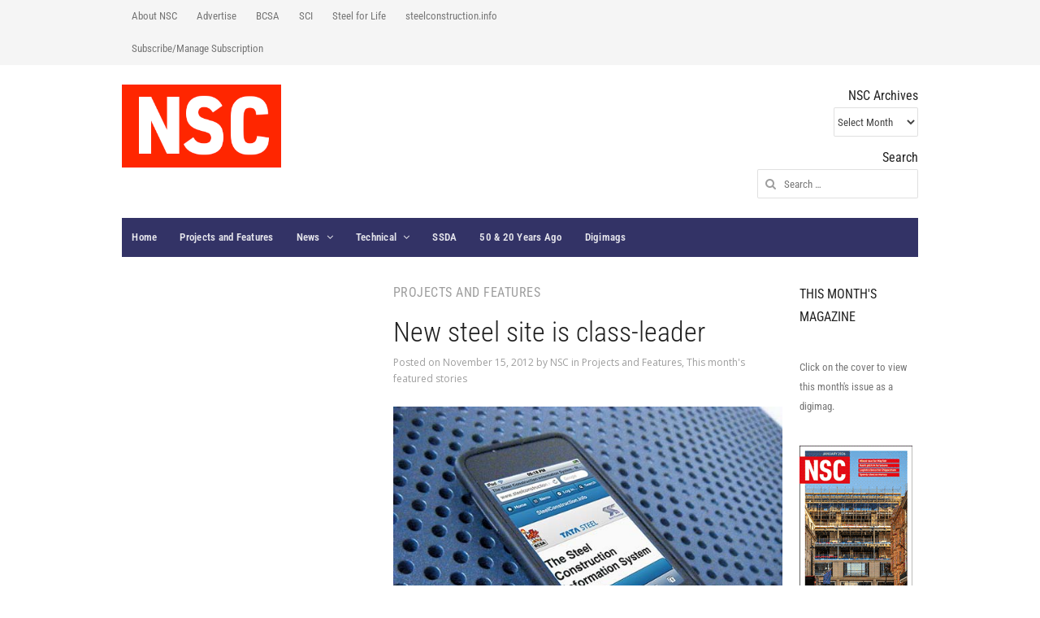

--- FILE ---
content_type: text/html; charset=UTF-8
request_url: https://www.newsteelconstruction.com/wp/new-steel-site-is-class-leader/
body_size: 17113
content:
<!DOCTYPE html>
<!--[if IE 7]>
<html class="ie ie7 no-js" lang="en-US" xmlns:og="http://ogp.me/ns#" xmlns:fb="https://www.facebook.com/2008/fbml" >
<![endif]-->
<!--[if IE 8]>
<html class="ie ie8 no-js" lang="en-US" xmlns:og="http://ogp.me/ns#" xmlns:fb="https://www.facebook.com/2008/fbml" >
<![endif]-->
<!--[if !(IE 7) | !(IE 8)  ]><!-->
<html class="no-js" lang="en-US" xmlns:og="http://ogp.me/ns#" xmlns:fb="https://www.facebook.com/2008/fbml" >
<!--<![endif]-->
<head>
<meta charset="UTF-8" />
<meta name="viewport" content="width=device-width, initial-scale=1, maximum-scale=1" />
<link rel="profile" href="https://gmpg.org/xfn/11" />
<link rel="pingback" href="https://www.newsteelconstruction.com/wp/xmlrpc.php" />
<title>New steel site is class-leader &#8211; newsteelconstruction.com</title>
<meta name='robots' content='max-image-preview:large' />
<link rel='dns-prefetch' href='//secure.gravatar.com' />
<link rel='dns-prefetch' href='//platform.twitter.com' />
<link rel='dns-prefetch' href='//apis.google.com' />
<link rel='dns-prefetch' href='//platform.linkedin.com' />
<link rel='dns-prefetch' href='//stats.wp.com' />
<link rel='dns-prefetch' href='//fonts.googleapis.com' />
<link rel='dns-prefetch' href='//v0.wordpress.com' />
<link href='https://fonts.gstatic.com' crossorigin rel='preconnect' />
<link rel="alternate" title="oEmbed (JSON)" type="application/json+oembed" href="https://www.newsteelconstruction.com/wp/wp-json/oembed/1.0/embed?url=https%3A%2F%2Fwww.newsteelconstruction.com%2Fwp%2Fnew-steel-site-is-class-leader%2F" />
<link rel="alternate" title="oEmbed (XML)" type="text/xml+oembed" href="https://www.newsteelconstruction.com/wp/wp-json/oembed/1.0/embed?url=https%3A%2F%2Fwww.newsteelconstruction.com%2Fwp%2Fnew-steel-site-is-class-leader%2F&#038;format=xml" />
<style id='wp-img-auto-sizes-contain-inline-css' type='text/css'>
img:is([sizes=auto i],[sizes^="auto," i]){contain-intrinsic-size:3000px 1500px}
/*# sourceURL=wp-img-auto-sizes-contain-inline-css */
</style>
<link rel='stylesheet' id='volt-shortcodes-css' href='https://www.newsteelconstruction.com/wp/wp-content/plugins/volt-shortcodes/assets/css/volt-shortcodes.css?ver=6.9' type='text/css' media='all' />
<link rel='stylesheet' id='fontawesome-css' href='https://www.newsteelconstruction.com/wp/wp-content/plugins/volt-shortcodes/assets/css/font-awesome.min.css?ver=6.9' type='text/css' media='all' />
<style id='wp-emoji-styles-inline-css' type='text/css'>

	img.wp-smiley, img.emoji {
		display: inline !important;
		border: none !important;
		box-shadow: none !important;
		height: 1em !important;
		width: 1em !important;
		margin: 0 0.07em !important;
		vertical-align: -0.1em !important;
		background: none !important;
		padding: 0 !important;
	}
/*# sourceURL=wp-emoji-styles-inline-css */
</style>
<style id='wp-block-library-inline-css' type='text/css'>
:root{--wp-block-synced-color:#7a00df;--wp-block-synced-color--rgb:122,0,223;--wp-bound-block-color:var(--wp-block-synced-color);--wp-editor-canvas-background:#ddd;--wp-admin-theme-color:#007cba;--wp-admin-theme-color--rgb:0,124,186;--wp-admin-theme-color-darker-10:#006ba1;--wp-admin-theme-color-darker-10--rgb:0,107,160.5;--wp-admin-theme-color-darker-20:#005a87;--wp-admin-theme-color-darker-20--rgb:0,90,135;--wp-admin-border-width-focus:2px}@media (min-resolution:192dpi){:root{--wp-admin-border-width-focus:1.5px}}.wp-element-button{cursor:pointer}:root .has-very-light-gray-background-color{background-color:#eee}:root .has-very-dark-gray-background-color{background-color:#313131}:root .has-very-light-gray-color{color:#eee}:root .has-very-dark-gray-color{color:#313131}:root .has-vivid-green-cyan-to-vivid-cyan-blue-gradient-background{background:linear-gradient(135deg,#00d084,#0693e3)}:root .has-purple-crush-gradient-background{background:linear-gradient(135deg,#34e2e4,#4721fb 50%,#ab1dfe)}:root .has-hazy-dawn-gradient-background{background:linear-gradient(135deg,#faaca8,#dad0ec)}:root .has-subdued-olive-gradient-background{background:linear-gradient(135deg,#fafae1,#67a671)}:root .has-atomic-cream-gradient-background{background:linear-gradient(135deg,#fdd79a,#004a59)}:root .has-nightshade-gradient-background{background:linear-gradient(135deg,#330968,#31cdcf)}:root .has-midnight-gradient-background{background:linear-gradient(135deg,#020381,#2874fc)}:root{--wp--preset--font-size--normal:16px;--wp--preset--font-size--huge:42px}.has-regular-font-size{font-size:1em}.has-larger-font-size{font-size:2.625em}.has-normal-font-size{font-size:var(--wp--preset--font-size--normal)}.has-huge-font-size{font-size:var(--wp--preset--font-size--huge)}.has-text-align-center{text-align:center}.has-text-align-left{text-align:left}.has-text-align-right{text-align:right}.has-fit-text{white-space:nowrap!important}#end-resizable-editor-section{display:none}.aligncenter{clear:both}.items-justified-left{justify-content:flex-start}.items-justified-center{justify-content:center}.items-justified-right{justify-content:flex-end}.items-justified-space-between{justify-content:space-between}.screen-reader-text{border:0;clip-path:inset(50%);height:1px;margin:-1px;overflow:hidden;padding:0;position:absolute;width:1px;word-wrap:normal!important}.screen-reader-text:focus{background-color:#ddd;clip-path:none;color:#444;display:block;font-size:1em;height:auto;left:5px;line-height:normal;padding:15px 23px 14px;text-decoration:none;top:5px;width:auto;z-index:100000}html :where(.has-border-color){border-style:solid}html :where([style*=border-top-color]){border-top-style:solid}html :where([style*=border-right-color]){border-right-style:solid}html :where([style*=border-bottom-color]){border-bottom-style:solid}html :where([style*=border-left-color]){border-left-style:solid}html :where([style*=border-width]){border-style:solid}html :where([style*=border-top-width]){border-top-style:solid}html :where([style*=border-right-width]){border-right-style:solid}html :where([style*=border-bottom-width]){border-bottom-style:solid}html :where([style*=border-left-width]){border-left-style:solid}html :where(img[class*=wp-image-]){height:auto;max-width:100%}:where(figure){margin:0 0 1em}html :where(.is-position-sticky){--wp-admin--admin-bar--position-offset:var(--wp-admin--admin-bar--height,0px)}@media screen and (max-width:600px){html :where(.is-position-sticky){--wp-admin--admin-bar--position-offset:0px}}

/*# sourceURL=wp-block-library-inline-css */
</style><style id='wp-block-heading-inline-css' type='text/css'>
h1:where(.wp-block-heading).has-background,h2:where(.wp-block-heading).has-background,h3:where(.wp-block-heading).has-background,h4:where(.wp-block-heading).has-background,h5:where(.wp-block-heading).has-background,h6:where(.wp-block-heading).has-background{padding:1.25em 2.375em}h1.has-text-align-left[style*=writing-mode]:where([style*=vertical-lr]),h1.has-text-align-right[style*=writing-mode]:where([style*=vertical-rl]),h2.has-text-align-left[style*=writing-mode]:where([style*=vertical-lr]),h2.has-text-align-right[style*=writing-mode]:where([style*=vertical-rl]),h3.has-text-align-left[style*=writing-mode]:where([style*=vertical-lr]),h3.has-text-align-right[style*=writing-mode]:where([style*=vertical-rl]),h4.has-text-align-left[style*=writing-mode]:where([style*=vertical-lr]),h4.has-text-align-right[style*=writing-mode]:where([style*=vertical-rl]),h5.has-text-align-left[style*=writing-mode]:where([style*=vertical-lr]),h5.has-text-align-right[style*=writing-mode]:where([style*=vertical-rl]),h6.has-text-align-left[style*=writing-mode]:where([style*=vertical-lr]),h6.has-text-align-right[style*=writing-mode]:where([style*=vertical-rl]){rotate:180deg}
/*# sourceURL=https://www.newsteelconstruction.com/wp/wp-includes/blocks/heading/style.min.css */
</style>
<style id='wp-block-image-inline-css' type='text/css'>
.wp-block-image>a,.wp-block-image>figure>a{display:inline-block}.wp-block-image img{box-sizing:border-box;height:auto;max-width:100%;vertical-align:bottom}@media not (prefers-reduced-motion){.wp-block-image img.hide{visibility:hidden}.wp-block-image img.show{animation:show-content-image .4s}}.wp-block-image[style*=border-radius] img,.wp-block-image[style*=border-radius]>a{border-radius:inherit}.wp-block-image.has-custom-border img{box-sizing:border-box}.wp-block-image.aligncenter{text-align:center}.wp-block-image.alignfull>a,.wp-block-image.alignwide>a{width:100%}.wp-block-image.alignfull img,.wp-block-image.alignwide img{height:auto;width:100%}.wp-block-image .aligncenter,.wp-block-image .alignleft,.wp-block-image .alignright,.wp-block-image.aligncenter,.wp-block-image.alignleft,.wp-block-image.alignright{display:table}.wp-block-image .aligncenter>figcaption,.wp-block-image .alignleft>figcaption,.wp-block-image .alignright>figcaption,.wp-block-image.aligncenter>figcaption,.wp-block-image.alignleft>figcaption,.wp-block-image.alignright>figcaption{caption-side:bottom;display:table-caption}.wp-block-image .alignleft{float:left;margin:.5em 1em .5em 0}.wp-block-image .alignright{float:right;margin:.5em 0 .5em 1em}.wp-block-image .aligncenter{margin-left:auto;margin-right:auto}.wp-block-image :where(figcaption){margin-bottom:1em;margin-top:.5em}.wp-block-image.is-style-circle-mask img{border-radius:9999px}@supports ((-webkit-mask-image:none) or (mask-image:none)) or (-webkit-mask-image:none){.wp-block-image.is-style-circle-mask img{border-radius:0;-webkit-mask-image:url('data:image/svg+xml;utf8,<svg viewBox="0 0 100 100" xmlns="http://www.w3.org/2000/svg"><circle cx="50" cy="50" r="50"/></svg>');mask-image:url('data:image/svg+xml;utf8,<svg viewBox="0 0 100 100" xmlns="http://www.w3.org/2000/svg"><circle cx="50" cy="50" r="50"/></svg>');mask-mode:alpha;-webkit-mask-position:center;mask-position:center;-webkit-mask-repeat:no-repeat;mask-repeat:no-repeat;-webkit-mask-size:contain;mask-size:contain}}:root :where(.wp-block-image.is-style-rounded img,.wp-block-image .is-style-rounded img){border-radius:9999px}.wp-block-image figure{margin:0}.wp-lightbox-container{display:flex;flex-direction:column;position:relative}.wp-lightbox-container img{cursor:zoom-in}.wp-lightbox-container img:hover+button{opacity:1}.wp-lightbox-container button{align-items:center;backdrop-filter:blur(16px) saturate(180%);background-color:#5a5a5a40;border:none;border-radius:4px;cursor:zoom-in;display:flex;height:20px;justify-content:center;opacity:0;padding:0;position:absolute;right:16px;text-align:center;top:16px;width:20px;z-index:100}@media not (prefers-reduced-motion){.wp-lightbox-container button{transition:opacity .2s ease}}.wp-lightbox-container button:focus-visible{outline:3px auto #5a5a5a40;outline:3px auto -webkit-focus-ring-color;outline-offset:3px}.wp-lightbox-container button:hover{cursor:pointer;opacity:1}.wp-lightbox-container button:focus{opacity:1}.wp-lightbox-container button:focus,.wp-lightbox-container button:hover,.wp-lightbox-container button:not(:hover):not(:active):not(.has-background){background-color:#5a5a5a40;border:none}.wp-lightbox-overlay{box-sizing:border-box;cursor:zoom-out;height:100vh;left:0;overflow:hidden;position:fixed;top:0;visibility:hidden;width:100%;z-index:100000}.wp-lightbox-overlay .close-button{align-items:center;cursor:pointer;display:flex;justify-content:center;min-height:40px;min-width:40px;padding:0;position:absolute;right:calc(env(safe-area-inset-right) + 16px);top:calc(env(safe-area-inset-top) + 16px);z-index:5000000}.wp-lightbox-overlay .close-button:focus,.wp-lightbox-overlay .close-button:hover,.wp-lightbox-overlay .close-button:not(:hover):not(:active):not(.has-background){background:none;border:none}.wp-lightbox-overlay .lightbox-image-container{height:var(--wp--lightbox-container-height);left:50%;overflow:hidden;position:absolute;top:50%;transform:translate(-50%,-50%);transform-origin:top left;width:var(--wp--lightbox-container-width);z-index:9999999999}.wp-lightbox-overlay .wp-block-image{align-items:center;box-sizing:border-box;display:flex;height:100%;justify-content:center;margin:0;position:relative;transform-origin:0 0;width:100%;z-index:3000000}.wp-lightbox-overlay .wp-block-image img{height:var(--wp--lightbox-image-height);min-height:var(--wp--lightbox-image-height);min-width:var(--wp--lightbox-image-width);width:var(--wp--lightbox-image-width)}.wp-lightbox-overlay .wp-block-image figcaption{display:none}.wp-lightbox-overlay button{background:none;border:none}.wp-lightbox-overlay .scrim{background-color:#fff;height:100%;opacity:.9;position:absolute;width:100%;z-index:2000000}.wp-lightbox-overlay.active{visibility:visible}@media not (prefers-reduced-motion){.wp-lightbox-overlay.active{animation:turn-on-visibility .25s both}.wp-lightbox-overlay.active img{animation:turn-on-visibility .35s both}.wp-lightbox-overlay.show-closing-animation:not(.active){animation:turn-off-visibility .35s both}.wp-lightbox-overlay.show-closing-animation:not(.active) img{animation:turn-off-visibility .25s both}.wp-lightbox-overlay.zoom.active{animation:none;opacity:1;visibility:visible}.wp-lightbox-overlay.zoom.active .lightbox-image-container{animation:lightbox-zoom-in .4s}.wp-lightbox-overlay.zoom.active .lightbox-image-container img{animation:none}.wp-lightbox-overlay.zoom.active .scrim{animation:turn-on-visibility .4s forwards}.wp-lightbox-overlay.zoom.show-closing-animation:not(.active){animation:none}.wp-lightbox-overlay.zoom.show-closing-animation:not(.active) .lightbox-image-container{animation:lightbox-zoom-out .4s}.wp-lightbox-overlay.zoom.show-closing-animation:not(.active) .lightbox-image-container img{animation:none}.wp-lightbox-overlay.zoom.show-closing-animation:not(.active) .scrim{animation:turn-off-visibility .4s forwards}}@keyframes show-content-image{0%{visibility:hidden}99%{visibility:hidden}to{visibility:visible}}@keyframes turn-on-visibility{0%{opacity:0}to{opacity:1}}@keyframes turn-off-visibility{0%{opacity:1;visibility:visible}99%{opacity:0;visibility:visible}to{opacity:0;visibility:hidden}}@keyframes lightbox-zoom-in{0%{transform:translate(calc((-100vw + var(--wp--lightbox-scrollbar-width))/2 + var(--wp--lightbox-initial-left-position)),calc(-50vh + var(--wp--lightbox-initial-top-position))) scale(var(--wp--lightbox-scale))}to{transform:translate(-50%,-50%) scale(1)}}@keyframes lightbox-zoom-out{0%{transform:translate(-50%,-50%) scale(1);visibility:visible}99%{visibility:visible}to{transform:translate(calc((-100vw + var(--wp--lightbox-scrollbar-width))/2 + var(--wp--lightbox-initial-left-position)),calc(-50vh + var(--wp--lightbox-initial-top-position))) scale(var(--wp--lightbox-scale));visibility:hidden}}
/*# sourceURL=https://www.newsteelconstruction.com/wp/wp-includes/blocks/image/style.min.css */
</style>
<style id='wp-block-group-inline-css' type='text/css'>
.wp-block-group{box-sizing:border-box}:where(.wp-block-group.wp-block-group-is-layout-constrained){position:relative}
/*# sourceURL=https://www.newsteelconstruction.com/wp/wp-includes/blocks/group/style.min.css */
</style>
<style id='wp-block-paragraph-inline-css' type='text/css'>
.is-small-text{font-size:.875em}.is-regular-text{font-size:1em}.is-large-text{font-size:2.25em}.is-larger-text{font-size:3em}.has-drop-cap:not(:focus):first-letter{float:left;font-size:8.4em;font-style:normal;font-weight:100;line-height:.68;margin:.05em .1em 0 0;text-transform:uppercase}body.rtl .has-drop-cap:not(:focus):first-letter{float:none;margin-left:.1em}p.has-drop-cap.has-background{overflow:hidden}:root :where(p.has-background){padding:1.25em 2.375em}:where(p.has-text-color:not(.has-link-color)) a{color:inherit}p.has-text-align-left[style*="writing-mode:vertical-lr"],p.has-text-align-right[style*="writing-mode:vertical-rl"]{rotate:180deg}
/*# sourceURL=https://www.newsteelconstruction.com/wp/wp-includes/blocks/paragraph/style.min.css */
</style>
<style id='global-styles-inline-css' type='text/css'>
:root{--wp--preset--aspect-ratio--square: 1;--wp--preset--aspect-ratio--4-3: 4/3;--wp--preset--aspect-ratio--3-4: 3/4;--wp--preset--aspect-ratio--3-2: 3/2;--wp--preset--aspect-ratio--2-3: 2/3;--wp--preset--aspect-ratio--16-9: 16/9;--wp--preset--aspect-ratio--9-16: 9/16;--wp--preset--color--black: #000000;--wp--preset--color--cyan-bluish-gray: #abb8c3;--wp--preset--color--white: #ffffff;--wp--preset--color--pale-pink: #f78da7;--wp--preset--color--vivid-red: #cf2e2e;--wp--preset--color--luminous-vivid-orange: #ff6900;--wp--preset--color--luminous-vivid-amber: #fcb900;--wp--preset--color--light-green-cyan: #7bdcb5;--wp--preset--color--vivid-green-cyan: #00d084;--wp--preset--color--pale-cyan-blue: #8ed1fc;--wp--preset--color--vivid-cyan-blue: #0693e3;--wp--preset--color--vivid-purple: #9b51e0;--wp--preset--gradient--vivid-cyan-blue-to-vivid-purple: linear-gradient(135deg,rgb(6,147,227) 0%,rgb(155,81,224) 100%);--wp--preset--gradient--light-green-cyan-to-vivid-green-cyan: linear-gradient(135deg,rgb(122,220,180) 0%,rgb(0,208,130) 100%);--wp--preset--gradient--luminous-vivid-amber-to-luminous-vivid-orange: linear-gradient(135deg,rgb(252,185,0) 0%,rgb(255,105,0) 100%);--wp--preset--gradient--luminous-vivid-orange-to-vivid-red: linear-gradient(135deg,rgb(255,105,0) 0%,rgb(207,46,46) 100%);--wp--preset--gradient--very-light-gray-to-cyan-bluish-gray: linear-gradient(135deg,rgb(238,238,238) 0%,rgb(169,184,195) 100%);--wp--preset--gradient--cool-to-warm-spectrum: linear-gradient(135deg,rgb(74,234,220) 0%,rgb(151,120,209) 20%,rgb(207,42,186) 40%,rgb(238,44,130) 60%,rgb(251,105,98) 80%,rgb(254,248,76) 100%);--wp--preset--gradient--blush-light-purple: linear-gradient(135deg,rgb(255,206,236) 0%,rgb(152,150,240) 100%);--wp--preset--gradient--blush-bordeaux: linear-gradient(135deg,rgb(254,205,165) 0%,rgb(254,45,45) 50%,rgb(107,0,62) 100%);--wp--preset--gradient--luminous-dusk: linear-gradient(135deg,rgb(255,203,112) 0%,rgb(199,81,192) 50%,rgb(65,88,208) 100%);--wp--preset--gradient--pale-ocean: linear-gradient(135deg,rgb(255,245,203) 0%,rgb(182,227,212) 50%,rgb(51,167,181) 100%);--wp--preset--gradient--electric-grass: linear-gradient(135deg,rgb(202,248,128) 0%,rgb(113,206,126) 100%);--wp--preset--gradient--midnight: linear-gradient(135deg,rgb(2,3,129) 0%,rgb(40,116,252) 100%);--wp--preset--font-size--small: 13px;--wp--preset--font-size--medium: 20px;--wp--preset--font-size--large: 36px;--wp--preset--font-size--x-large: 42px;--wp--preset--font-family--roboto-condensed: Roboto Condensed;--wp--preset--font-family--merriweather: Merriweather;--wp--preset--spacing--20: 0.44rem;--wp--preset--spacing--30: 0.67rem;--wp--preset--spacing--40: 1rem;--wp--preset--spacing--50: 1.5rem;--wp--preset--spacing--60: 2.25rem;--wp--preset--spacing--70: 3.38rem;--wp--preset--spacing--80: 5.06rem;--wp--preset--shadow--natural: 6px 6px 9px rgba(0, 0, 0, 0.2);--wp--preset--shadow--deep: 12px 12px 50px rgba(0, 0, 0, 0.4);--wp--preset--shadow--sharp: 6px 6px 0px rgba(0, 0, 0, 0.2);--wp--preset--shadow--outlined: 6px 6px 0px -3px rgb(255, 255, 255), 6px 6px rgb(0, 0, 0);--wp--preset--shadow--crisp: 6px 6px 0px rgb(0, 0, 0);}:where(.is-layout-flex){gap: 0.5em;}:where(.is-layout-grid){gap: 0.5em;}body .is-layout-flex{display: flex;}.is-layout-flex{flex-wrap: wrap;align-items: center;}.is-layout-flex > :is(*, div){margin: 0;}body .is-layout-grid{display: grid;}.is-layout-grid > :is(*, div){margin: 0;}:where(.wp-block-columns.is-layout-flex){gap: 2em;}:where(.wp-block-columns.is-layout-grid){gap: 2em;}:where(.wp-block-post-template.is-layout-flex){gap: 1.25em;}:where(.wp-block-post-template.is-layout-grid){gap: 1.25em;}.has-black-color{color: var(--wp--preset--color--black) !important;}.has-cyan-bluish-gray-color{color: var(--wp--preset--color--cyan-bluish-gray) !important;}.has-white-color{color: var(--wp--preset--color--white) !important;}.has-pale-pink-color{color: var(--wp--preset--color--pale-pink) !important;}.has-vivid-red-color{color: var(--wp--preset--color--vivid-red) !important;}.has-luminous-vivid-orange-color{color: var(--wp--preset--color--luminous-vivid-orange) !important;}.has-luminous-vivid-amber-color{color: var(--wp--preset--color--luminous-vivid-amber) !important;}.has-light-green-cyan-color{color: var(--wp--preset--color--light-green-cyan) !important;}.has-vivid-green-cyan-color{color: var(--wp--preset--color--vivid-green-cyan) !important;}.has-pale-cyan-blue-color{color: var(--wp--preset--color--pale-cyan-blue) !important;}.has-vivid-cyan-blue-color{color: var(--wp--preset--color--vivid-cyan-blue) !important;}.has-vivid-purple-color{color: var(--wp--preset--color--vivid-purple) !important;}.has-black-background-color{background-color: var(--wp--preset--color--black) !important;}.has-cyan-bluish-gray-background-color{background-color: var(--wp--preset--color--cyan-bluish-gray) !important;}.has-white-background-color{background-color: var(--wp--preset--color--white) !important;}.has-pale-pink-background-color{background-color: var(--wp--preset--color--pale-pink) !important;}.has-vivid-red-background-color{background-color: var(--wp--preset--color--vivid-red) !important;}.has-luminous-vivid-orange-background-color{background-color: var(--wp--preset--color--luminous-vivid-orange) !important;}.has-luminous-vivid-amber-background-color{background-color: var(--wp--preset--color--luminous-vivid-amber) !important;}.has-light-green-cyan-background-color{background-color: var(--wp--preset--color--light-green-cyan) !important;}.has-vivid-green-cyan-background-color{background-color: var(--wp--preset--color--vivid-green-cyan) !important;}.has-pale-cyan-blue-background-color{background-color: var(--wp--preset--color--pale-cyan-blue) !important;}.has-vivid-cyan-blue-background-color{background-color: var(--wp--preset--color--vivid-cyan-blue) !important;}.has-vivid-purple-background-color{background-color: var(--wp--preset--color--vivid-purple) !important;}.has-black-border-color{border-color: var(--wp--preset--color--black) !important;}.has-cyan-bluish-gray-border-color{border-color: var(--wp--preset--color--cyan-bluish-gray) !important;}.has-white-border-color{border-color: var(--wp--preset--color--white) !important;}.has-pale-pink-border-color{border-color: var(--wp--preset--color--pale-pink) !important;}.has-vivid-red-border-color{border-color: var(--wp--preset--color--vivid-red) !important;}.has-luminous-vivid-orange-border-color{border-color: var(--wp--preset--color--luminous-vivid-orange) !important;}.has-luminous-vivid-amber-border-color{border-color: var(--wp--preset--color--luminous-vivid-amber) !important;}.has-light-green-cyan-border-color{border-color: var(--wp--preset--color--light-green-cyan) !important;}.has-vivid-green-cyan-border-color{border-color: var(--wp--preset--color--vivid-green-cyan) !important;}.has-pale-cyan-blue-border-color{border-color: var(--wp--preset--color--pale-cyan-blue) !important;}.has-vivid-cyan-blue-border-color{border-color: var(--wp--preset--color--vivid-cyan-blue) !important;}.has-vivid-purple-border-color{border-color: var(--wp--preset--color--vivid-purple) !important;}.has-vivid-cyan-blue-to-vivid-purple-gradient-background{background: var(--wp--preset--gradient--vivid-cyan-blue-to-vivid-purple) !important;}.has-light-green-cyan-to-vivid-green-cyan-gradient-background{background: var(--wp--preset--gradient--light-green-cyan-to-vivid-green-cyan) !important;}.has-luminous-vivid-amber-to-luminous-vivid-orange-gradient-background{background: var(--wp--preset--gradient--luminous-vivid-amber-to-luminous-vivid-orange) !important;}.has-luminous-vivid-orange-to-vivid-red-gradient-background{background: var(--wp--preset--gradient--luminous-vivid-orange-to-vivid-red) !important;}.has-very-light-gray-to-cyan-bluish-gray-gradient-background{background: var(--wp--preset--gradient--very-light-gray-to-cyan-bluish-gray) !important;}.has-cool-to-warm-spectrum-gradient-background{background: var(--wp--preset--gradient--cool-to-warm-spectrum) !important;}.has-blush-light-purple-gradient-background{background: var(--wp--preset--gradient--blush-light-purple) !important;}.has-blush-bordeaux-gradient-background{background: var(--wp--preset--gradient--blush-bordeaux) !important;}.has-luminous-dusk-gradient-background{background: var(--wp--preset--gradient--luminous-dusk) !important;}.has-pale-ocean-gradient-background{background: var(--wp--preset--gradient--pale-ocean) !important;}.has-electric-grass-gradient-background{background: var(--wp--preset--gradient--electric-grass) !important;}.has-midnight-gradient-background{background: var(--wp--preset--gradient--midnight) !important;}.has-small-font-size{font-size: var(--wp--preset--font-size--small) !important;}.has-medium-font-size{font-size: var(--wp--preset--font-size--medium) !important;}.has-large-font-size{font-size: var(--wp--preset--font-size--large) !important;}.has-x-large-font-size{font-size: var(--wp--preset--font-size--x-large) !important;}.has-roboto-condensed-font-family{font-family: var(--wp--preset--font-family--roboto-condensed) !important;}.has-merriweather-font-family{font-family: var(--wp--preset--font-family--merriweather) !important;}
/*# sourceURL=global-styles-inline-css */
</style>

<style id='classic-theme-styles-inline-css' type='text/css'>
/*! This file is auto-generated */
.wp-block-button__link{color:#fff;background-color:#32373c;border-radius:9999px;box-shadow:none;text-decoration:none;padding:calc(.667em + 2px) calc(1.333em + 2px);font-size:1.125em}.wp-block-file__button{background:#32373c;color:#fff;text-decoration:none}
/*# sourceURL=/wp-includes/css/classic-themes.min.css */
</style>
<link rel='stylesheet' id='volt-fonts-css' href='https://fonts.googleapis.com/css?family=Adamina|Open+Sans:400,400i,700,700i,800,800i&#038;subset=latin,latin-ext' type='text/css' media='all' />
<link rel='stylesheet' id='volt-style-css' href='https://www.newsteelconstruction.com/wp/wp-content/themes/volt/style.css?ver=6.9' type='text/css' media='all' />
<link rel='stylesheet' id='blue-color-scheme-css' href='https://www.newsteelconstruction.com/wp/wp-content/themes/volt/css/schemes/blue.css?ver=6.9' type='text/css' media='all' />
<link rel='stylesheet' id='PrettyPhoto-css' href='https://www.newsteelconstruction.com/wp/wp-content/themes/volt/css/prettyPhoto.css?ver=6.9' type='text/css' media='all' />
<link rel='stylesheet' id='volt-responsive-css' href='https://www.newsteelconstruction.com/wp/wp-content/themes/volt/responsive.css?ver=6.9' type='text/css' media='all' />
<link rel='stylesheet' id='volt-user-css' href='https://www.newsteelconstruction.com/wp/wp-content/themes/volt/user.css?ver=6.9' type='text/css' media='all' />
<script type="text/javascript" src="https://www.newsteelconstruction.com/wp/wp-includes/js/jquery/jquery.min.js?ver=3.7.1" id="jquery-core-js"></script>
<script type="text/javascript" src="https://www.newsteelconstruction.com/wp/wp-includes/js/jquery/jquery-migrate.min.js?ver=3.4.1" id="jquery-migrate-js"></script>
<link rel="https://api.w.org/" href="https://www.newsteelconstruction.com/wp/wp-json/" /><link rel="alternate" title="JSON" type="application/json" href="https://www.newsteelconstruction.com/wp/wp-json/wp/v2/posts/13325" /><link rel="EditURI" type="application/rsd+xml" title="RSD" href="https://www.newsteelconstruction.com/wp/xmlrpc.php?rsd" />
<meta name="generator" content="WordPress 6.9" />
<link rel="canonical" href="https://www.newsteelconstruction.com/wp/new-steel-site-is-class-leader/" />
<link rel='shortlink' href='https://wp.me/p3WsLP-3sV' />
        <style type="text/css" id="pf-main-css">
            
				@media screen {
					.printfriendly {
						z-index: 1000; position: relative
					}
					.printfriendly a, .printfriendly a:link, .printfriendly a:visited, .printfriendly a:hover, .printfriendly a:active {
						font-weight: 600;
						cursor: pointer;
						text-decoration: none;
						border: none;
						-webkit-box-shadow: none;
						-moz-box-shadow: none;
						box-shadow: none;
						outline:none;
						font-size: 14px !important;
						color: #6D9F00 !important;
					}
					.printfriendly.pf-alignleft {
						float: left;
					}
					.printfriendly.pf-alignright {
						float: right;
					}
					.printfriendly.pf-aligncenter {
						justify-content: center;
						display: flex; align-items: center;
					}
				}

				.pf-button-img {
					border: none;
					-webkit-box-shadow: none;
					-moz-box-shadow: none;
					box-shadow: none;
					padding: 0;
					margin: 0;
					display: inline;
					vertical-align: middle;
				}

				img.pf-button-img + .pf-button-text {
					margin-left: 6px;
				}

				@media print {
					.printfriendly {
						display: none;
					}
				}
				        </style>

            
        <style type="text/css" id="pf-excerpt-styles">
          .pf-button.pf-button-excerpt {
              display: none;
           }
        </style>

            	<style>img#wpstats{display:none}</style>
		<link rel="shortcut icon" href="/wp/wp-content/uploads/fbrfg/favicon.ico">
<link rel="apple-touch-icon" sizes="57x57" href="/wp/wp-content/uploads/fbrfg/apple-touch-icon-57x57.png">
<link rel="apple-touch-icon" sizes="114x114" href="/wp/wp-content/uploads/fbrfg/apple-touch-icon-114x114.png">
<link rel="apple-touch-icon" sizes="72x72" href="/wp/wp-content/uploads/fbrfg/apple-touch-icon-72x72.png">
<link rel="apple-touch-icon" sizes="144x144" href="/wp/wp-content/uploads/fbrfg/apple-touch-icon-144x144.png">
<link rel="apple-touch-icon" sizes="60x60" href="/wp/wp-content/uploads/fbrfg/apple-touch-icon-60x60.png">
<link rel="apple-touch-icon" sizes="120x120" href="/wp/wp-content/uploads/fbrfg/apple-touch-icon-120x120.png">
<link rel="apple-touch-icon" sizes="76x76" href="/wp/wp-content/uploads/fbrfg/apple-touch-icon-76x76.png">
<link rel="apple-touch-icon" sizes="152x152" href="/wp/wp-content/uploads/fbrfg/apple-touch-icon-152x152.png">
<link rel="apple-touch-icon" sizes="180x180" href="/wp/wp-content/uploads/fbrfg/apple-touch-icon-180x180.png">
<link rel="icon" type="image/png" href="/wp/wp-content/uploads/fbrfg/favicon-192x192.png" sizes="192x192">
<link rel="icon" type="image/png" href="/wp/wp-content/uploads/fbrfg/favicon-160x160.png" sizes="160x160">
<link rel="icon" type="image/png" href="/wp/wp-content/uploads/fbrfg/favicon-96x96.png" sizes="96x96">
<link rel="icon" type="image/png" href="/wp/wp-content/uploads/fbrfg/favicon-16x16.png" sizes="16x16">
<link rel="icon" type="image/png" href="/wp/wp-content/uploads/fbrfg/favicon-32x32.png" sizes="32x32">
<meta name="msapplication-TileColor" content="#b91d47">
<meta name="msapplication-TileImage" content="/wp/wp-content/uploads/fbrfg/mstile-144x144.png">
<meta name="msapplication-config" content="/wp/wp-content/uploads/fbrfg/browserconfig.xml"><!--[if lt IE 9]>
<link rel="stylesheet" type="text/css" href="https://www.newsteelconstruction.com/wp/wp-content/themes/volt/css/ie.css" >
<script src="https://html5shim.googlecode.com/svn/trunk/html5.js"></script>
<![endif]-->

<!-- Jetpack Open Graph Tags -->
<meta property="og:type" content="article" />
<meta property="og:title" content="New steel site is class-leader" />
<meta property="og:url" content="https://www.newsteelconstruction.com/wp/new-steel-site-is-class-leader/" />
<meta property="og:description" content="The new steel sector website – www.steelconstruction.info – is fulfilling its promise of being the first stop for architects and engineers looking for technical advice and information on steel cons…" />
<meta property="article:published_time" content="2012-11-15T12:50:00+00:00" />
<meta property="article:modified_time" content="2012-11-15T12:50:00+00:00" />
<meta property="og:site_name" content="newsteelconstruction.com" />
<meta property="og:image" content="https://www.newsteelconstruction.com/wp/wp-content/uploads/2012/11/WikipodNov12.jpg" />
<meta property="og:image:width" content="580" />
<meta property="og:image:height" content="435" />
<meta property="og:image:alt" content="" />
<meta property="og:locale" content="en_US" />
<meta name="twitter:text:title" content="New steel site is class-leader" />
<meta name="twitter:image" content="https://www.newsteelconstruction.com/wp/wp-content/uploads/2012/11/WikipodNov12.jpg?w=640" />
<meta name="twitter:card" content="summary_large_image" />

<!-- End Jetpack Open Graph Tags -->
		<meta property="og:title" content="New steel site is class-leader"/>
		<meta property="og:type" content="article"/>
		<meta property="og:image" content="https://www.newsteelconstruction.com/wp/wp-content/uploads/2012/11/WikipodNov12.jpg"/>
		<meta property="og:url" content=""/>
		<meta property="og:description" content="The new steel sector website – www.steelconstruction.info – is fulfilling its promise of being the first stop for architects and engineers looking for technical advice and information on steel construction, with thousands of visitors already benefiting from its user friendly design. The new site represents one of the most significant developments in making steel related [&hellip;]"/>
		<meta property="og:site_name" content="newsteelconstruction.com"/>
			<!-- Fonts Plugin CSS - https://fontsplugin.com/ -->
	<style>
		/* Cached: January 28, 2026 at 5:22pm */
/* cyrillic-ext */
@font-face {
  font-family: 'Merriweather';
  font-style: italic;
  font-weight: 300;
  font-stretch: 100%;
  font-display: swap;
  src: url(https://fonts.gstatic.com/s/merriweather/v33/u-4c0qyriQwlOrhSvowK_l5-eTxCVx0ZbwLvKH2Gk9hLmp0v5yA-xXPqCzLvF-adrHOm7iHDF1wL.woff2) format('woff2');
  unicode-range: U+0460-052F, U+1C80-1C8A, U+20B4, U+2DE0-2DFF, U+A640-A69F, U+FE2E-FE2F;
}
/* cyrillic */
@font-face {
  font-family: 'Merriweather';
  font-style: italic;
  font-weight: 300;
  font-stretch: 100%;
  font-display: swap;
  src: url(https://fonts.gstatic.com/s/merriweather/v33/u-4c0qyriQwlOrhSvowK_l5-eTxCVx0ZbwLvKH2Gk9hLmp0v5yA-xXPqCzLvF--drHOm7iHDF1wL.woff2) format('woff2');
  unicode-range: U+0301, U+0400-045F, U+0490-0491, U+04B0-04B1, U+2116;
}
/* vietnamese */
@font-face {
  font-family: 'Merriweather';
  font-style: italic;
  font-weight: 300;
  font-stretch: 100%;
  font-display: swap;
  src: url(https://fonts.gstatic.com/s/merriweather/v33/u-4c0qyriQwlOrhSvowK_l5-eTxCVx0ZbwLvKH2Gk9hLmp0v5yA-xXPqCzLvF-SdrHOm7iHDF1wL.woff2) format('woff2');
  unicode-range: U+0102-0103, U+0110-0111, U+0128-0129, U+0168-0169, U+01A0-01A1, U+01AF-01B0, U+0300-0301, U+0303-0304, U+0308-0309, U+0323, U+0329, U+1EA0-1EF9, U+20AB;
}
/* latin-ext */
@font-face {
  font-family: 'Merriweather';
  font-style: italic;
  font-weight: 300;
  font-stretch: 100%;
  font-display: swap;
  src: url(https://fonts.gstatic.com/s/merriweather/v33/u-4c0qyriQwlOrhSvowK_l5-eTxCVx0ZbwLvKH2Gk9hLmp0v5yA-xXPqCzLvF-WdrHOm7iHDF1wL.woff2) format('woff2');
  unicode-range: U+0100-02BA, U+02BD-02C5, U+02C7-02CC, U+02CE-02D7, U+02DD-02FF, U+0304, U+0308, U+0329, U+1D00-1DBF, U+1E00-1E9F, U+1EF2-1EFF, U+2020, U+20A0-20AB, U+20AD-20C0, U+2113, U+2C60-2C7F, U+A720-A7FF;
}
/* latin */
@font-face {
  font-family: 'Merriweather';
  font-style: italic;
  font-weight: 300;
  font-stretch: 100%;
  font-display: swap;
  src: url(https://fonts.gstatic.com/s/merriweather/v33/u-4c0qyriQwlOrhSvowK_l5-eTxCVx0ZbwLvKH2Gk9hLmp0v5yA-xXPqCzLvF-udrHOm7iHDFw.woff2) format('woff2');
  unicode-range: U+0000-00FF, U+0131, U+0152-0153, U+02BB-02BC, U+02C6, U+02DA, U+02DC, U+0304, U+0308, U+0329, U+2000-206F, U+20AC, U+2122, U+2191, U+2193, U+2212, U+2215, U+FEFF, U+FFFD;
}
/* cyrillic-ext */
@font-face {
  font-family: 'Merriweather';
  font-style: italic;
  font-weight: 400;
  font-stretch: 100%;
  font-display: swap;
  src: url(https://fonts.gstatic.com/s/merriweather/v33/u-4c0qyriQwlOrhSvowK_l5-eTxCVx0ZbwLvKH2Gk9hLmp0v5yA-xXPqCzLvF-adrHOm7iHDF1wL.woff2) format('woff2');
  unicode-range: U+0460-052F, U+1C80-1C8A, U+20B4, U+2DE0-2DFF, U+A640-A69F, U+FE2E-FE2F;
}
/* cyrillic */
@font-face {
  font-family: 'Merriweather';
  font-style: italic;
  font-weight: 400;
  font-stretch: 100%;
  font-display: swap;
  src: url(https://fonts.gstatic.com/s/merriweather/v33/u-4c0qyriQwlOrhSvowK_l5-eTxCVx0ZbwLvKH2Gk9hLmp0v5yA-xXPqCzLvF--drHOm7iHDF1wL.woff2) format('woff2');
  unicode-range: U+0301, U+0400-045F, U+0490-0491, U+04B0-04B1, U+2116;
}
/* vietnamese */
@font-face {
  font-family: 'Merriweather';
  font-style: italic;
  font-weight: 400;
  font-stretch: 100%;
  font-display: swap;
  src: url(https://fonts.gstatic.com/s/merriweather/v33/u-4c0qyriQwlOrhSvowK_l5-eTxCVx0ZbwLvKH2Gk9hLmp0v5yA-xXPqCzLvF-SdrHOm7iHDF1wL.woff2) format('woff2');
  unicode-range: U+0102-0103, U+0110-0111, U+0128-0129, U+0168-0169, U+01A0-01A1, U+01AF-01B0, U+0300-0301, U+0303-0304, U+0308-0309, U+0323, U+0329, U+1EA0-1EF9, U+20AB;
}
/* latin-ext */
@font-face {
  font-family: 'Merriweather';
  font-style: italic;
  font-weight: 400;
  font-stretch: 100%;
  font-display: swap;
  src: url(https://fonts.gstatic.com/s/merriweather/v33/u-4c0qyriQwlOrhSvowK_l5-eTxCVx0ZbwLvKH2Gk9hLmp0v5yA-xXPqCzLvF-WdrHOm7iHDF1wL.woff2) format('woff2');
  unicode-range: U+0100-02BA, U+02BD-02C5, U+02C7-02CC, U+02CE-02D7, U+02DD-02FF, U+0304, U+0308, U+0329, U+1D00-1DBF, U+1E00-1E9F, U+1EF2-1EFF, U+2020, U+20A0-20AB, U+20AD-20C0, U+2113, U+2C60-2C7F, U+A720-A7FF;
}
/* latin */
@font-face {
  font-family: 'Merriweather';
  font-style: italic;
  font-weight: 400;
  font-stretch: 100%;
  font-display: swap;
  src: url(https://fonts.gstatic.com/s/merriweather/v33/u-4c0qyriQwlOrhSvowK_l5-eTxCVx0ZbwLvKH2Gk9hLmp0v5yA-xXPqCzLvF-udrHOm7iHDFw.woff2) format('woff2');
  unicode-range: U+0000-00FF, U+0131, U+0152-0153, U+02BB-02BC, U+02C6, U+02DA, U+02DC, U+0304, U+0308, U+0329, U+2000-206F, U+20AC, U+2122, U+2191, U+2193, U+2212, U+2215, U+FEFF, U+FFFD;
}
/* cyrillic-ext */
@font-face {
  font-family: 'Merriweather';
  font-style: italic;
  font-weight: 500;
  font-stretch: 100%;
  font-display: swap;
  src: url(https://fonts.gstatic.com/s/merriweather/v33/u-4c0qyriQwlOrhSvowK_l5-eTxCVx0ZbwLvKH2Gk9hLmp0v5yA-xXPqCzLvF-adrHOm7iHDF1wL.woff2) format('woff2');
  unicode-range: U+0460-052F, U+1C80-1C8A, U+20B4, U+2DE0-2DFF, U+A640-A69F, U+FE2E-FE2F;
}
/* cyrillic */
@font-face {
  font-family: 'Merriweather';
  font-style: italic;
  font-weight: 500;
  font-stretch: 100%;
  font-display: swap;
  src: url(https://fonts.gstatic.com/s/merriweather/v33/u-4c0qyriQwlOrhSvowK_l5-eTxCVx0ZbwLvKH2Gk9hLmp0v5yA-xXPqCzLvF--drHOm7iHDF1wL.woff2) format('woff2');
  unicode-range: U+0301, U+0400-045F, U+0490-0491, U+04B0-04B1, U+2116;
}
/* vietnamese */
@font-face {
  font-family: 'Merriweather';
  font-style: italic;
  font-weight: 500;
  font-stretch: 100%;
  font-display: swap;
  src: url(https://fonts.gstatic.com/s/merriweather/v33/u-4c0qyriQwlOrhSvowK_l5-eTxCVx0ZbwLvKH2Gk9hLmp0v5yA-xXPqCzLvF-SdrHOm7iHDF1wL.woff2) format('woff2');
  unicode-range: U+0102-0103, U+0110-0111, U+0128-0129, U+0168-0169, U+01A0-01A1, U+01AF-01B0, U+0300-0301, U+0303-0304, U+0308-0309, U+0323, U+0329, U+1EA0-1EF9, U+20AB;
}
/* latin-ext */
@font-face {
  font-family: 'Merriweather';
  font-style: italic;
  font-weight: 500;
  font-stretch: 100%;
  font-display: swap;
  src: url(https://fonts.gstatic.com/s/merriweather/v33/u-4c0qyriQwlOrhSvowK_l5-eTxCVx0ZbwLvKH2Gk9hLmp0v5yA-xXPqCzLvF-WdrHOm7iHDF1wL.woff2) format('woff2');
  unicode-range: U+0100-02BA, U+02BD-02C5, U+02C7-02CC, U+02CE-02D7, U+02DD-02FF, U+0304, U+0308, U+0329, U+1D00-1DBF, U+1E00-1E9F, U+1EF2-1EFF, U+2020, U+20A0-20AB, U+20AD-20C0, U+2113, U+2C60-2C7F, U+A720-A7FF;
}
/* latin */
@font-face {
  font-family: 'Merriweather';
  font-style: italic;
  font-weight: 500;
  font-stretch: 100%;
  font-display: swap;
  src: url(https://fonts.gstatic.com/s/merriweather/v33/u-4c0qyriQwlOrhSvowK_l5-eTxCVx0ZbwLvKH2Gk9hLmp0v5yA-xXPqCzLvF-udrHOm7iHDFw.woff2) format('woff2');
  unicode-range: U+0000-00FF, U+0131, U+0152-0153, U+02BB-02BC, U+02C6, U+02DA, U+02DC, U+0304, U+0308, U+0329, U+2000-206F, U+20AC, U+2122, U+2191, U+2193, U+2212, U+2215, U+FEFF, U+FFFD;
}
/* cyrillic-ext */
@font-face {
  font-family: 'Merriweather';
  font-style: italic;
  font-weight: 600;
  font-stretch: 100%;
  font-display: swap;
  src: url(https://fonts.gstatic.com/s/merriweather/v33/u-4c0qyriQwlOrhSvowK_l5-eTxCVx0ZbwLvKH2Gk9hLmp0v5yA-xXPqCzLvF-adrHOm7iHDF1wL.woff2) format('woff2');
  unicode-range: U+0460-052F, U+1C80-1C8A, U+20B4, U+2DE0-2DFF, U+A640-A69F, U+FE2E-FE2F;
}
/* cyrillic */
@font-face {
  font-family: 'Merriweather';
  font-style: italic;
  font-weight: 600;
  font-stretch: 100%;
  font-display: swap;
  src: url(https://fonts.gstatic.com/s/merriweather/v33/u-4c0qyriQwlOrhSvowK_l5-eTxCVx0ZbwLvKH2Gk9hLmp0v5yA-xXPqCzLvF--drHOm7iHDF1wL.woff2) format('woff2');
  unicode-range: U+0301, U+0400-045F, U+0490-0491, U+04B0-04B1, U+2116;
}
/* vietnamese */
@font-face {
  font-family: 'Merriweather';
  font-style: italic;
  font-weight: 600;
  font-stretch: 100%;
  font-display: swap;
  src: url(https://fonts.gstatic.com/s/merriweather/v33/u-4c0qyriQwlOrhSvowK_l5-eTxCVx0ZbwLvKH2Gk9hLmp0v5yA-xXPqCzLvF-SdrHOm7iHDF1wL.woff2) format('woff2');
  unicode-range: U+0102-0103, U+0110-0111, U+0128-0129, U+0168-0169, U+01A0-01A1, U+01AF-01B0, U+0300-0301, U+0303-0304, U+0308-0309, U+0323, U+0329, U+1EA0-1EF9, U+20AB;
}
/* latin-ext */
@font-face {
  font-family: 'Merriweather';
  font-style: italic;
  font-weight: 600;
  font-stretch: 100%;
  font-display: swap;
  src: url(https://fonts.gstatic.com/s/merriweather/v33/u-4c0qyriQwlOrhSvowK_l5-eTxCVx0ZbwLvKH2Gk9hLmp0v5yA-xXPqCzLvF-WdrHOm7iHDF1wL.woff2) format('woff2');
  unicode-range: U+0100-02BA, U+02BD-02C5, U+02C7-02CC, U+02CE-02D7, U+02DD-02FF, U+0304, U+0308, U+0329, U+1D00-1DBF, U+1E00-1E9F, U+1EF2-1EFF, U+2020, U+20A0-20AB, U+20AD-20C0, U+2113, U+2C60-2C7F, U+A720-A7FF;
}
/* latin */
@font-face {
  font-family: 'Merriweather';
  font-style: italic;
  font-weight: 600;
  font-stretch: 100%;
  font-display: swap;
  src: url(https://fonts.gstatic.com/s/merriweather/v33/u-4c0qyriQwlOrhSvowK_l5-eTxCVx0ZbwLvKH2Gk9hLmp0v5yA-xXPqCzLvF-udrHOm7iHDFw.woff2) format('woff2');
  unicode-range: U+0000-00FF, U+0131, U+0152-0153, U+02BB-02BC, U+02C6, U+02DA, U+02DC, U+0304, U+0308, U+0329, U+2000-206F, U+20AC, U+2122, U+2191, U+2193, U+2212, U+2215, U+FEFF, U+FFFD;
}
/* cyrillic-ext */
@font-face {
  font-family: 'Merriweather';
  font-style: italic;
  font-weight: 700;
  font-stretch: 100%;
  font-display: swap;
  src: url(https://fonts.gstatic.com/s/merriweather/v33/u-4c0qyriQwlOrhSvowK_l5-eTxCVx0ZbwLvKH2Gk9hLmp0v5yA-xXPqCzLvF-adrHOm7iHDF1wL.woff2) format('woff2');
  unicode-range: U+0460-052F, U+1C80-1C8A, U+20B4, U+2DE0-2DFF, U+A640-A69F, U+FE2E-FE2F;
}
/* cyrillic */
@font-face {
  font-family: 'Merriweather';
  font-style: italic;
  font-weight: 700;
  font-stretch: 100%;
  font-display: swap;
  src: url(https://fonts.gstatic.com/s/merriweather/v33/u-4c0qyriQwlOrhSvowK_l5-eTxCVx0ZbwLvKH2Gk9hLmp0v5yA-xXPqCzLvF--drHOm7iHDF1wL.woff2) format('woff2');
  unicode-range: U+0301, U+0400-045F, U+0490-0491, U+04B0-04B1, U+2116;
}
/* vietnamese */
@font-face {
  font-family: 'Merriweather';
  font-style: italic;
  font-weight: 700;
  font-stretch: 100%;
  font-display: swap;
  src: url(https://fonts.gstatic.com/s/merriweather/v33/u-4c0qyriQwlOrhSvowK_l5-eTxCVx0ZbwLvKH2Gk9hLmp0v5yA-xXPqCzLvF-SdrHOm7iHDF1wL.woff2) format('woff2');
  unicode-range: U+0102-0103, U+0110-0111, U+0128-0129, U+0168-0169, U+01A0-01A1, U+01AF-01B0, U+0300-0301, U+0303-0304, U+0308-0309, U+0323, U+0329, U+1EA0-1EF9, U+20AB;
}
/* latin-ext */
@font-face {
  font-family: 'Merriweather';
  font-style: italic;
  font-weight: 700;
  font-stretch: 100%;
  font-display: swap;
  src: url(https://fonts.gstatic.com/s/merriweather/v33/u-4c0qyriQwlOrhSvowK_l5-eTxCVx0ZbwLvKH2Gk9hLmp0v5yA-xXPqCzLvF-WdrHOm7iHDF1wL.woff2) format('woff2');
  unicode-range: U+0100-02BA, U+02BD-02C5, U+02C7-02CC, U+02CE-02D7, U+02DD-02FF, U+0304, U+0308, U+0329, U+1D00-1DBF, U+1E00-1E9F, U+1EF2-1EFF, U+2020, U+20A0-20AB, U+20AD-20C0, U+2113, U+2C60-2C7F, U+A720-A7FF;
}
/* latin */
@font-face {
  font-family: 'Merriweather';
  font-style: italic;
  font-weight: 700;
  font-stretch: 100%;
  font-display: swap;
  src: url(https://fonts.gstatic.com/s/merriweather/v33/u-4c0qyriQwlOrhSvowK_l5-eTxCVx0ZbwLvKH2Gk9hLmp0v5yA-xXPqCzLvF-udrHOm7iHDFw.woff2) format('woff2');
  unicode-range: U+0000-00FF, U+0131, U+0152-0153, U+02BB-02BC, U+02C6, U+02DA, U+02DC, U+0304, U+0308, U+0329, U+2000-206F, U+20AC, U+2122, U+2191, U+2193, U+2212, U+2215, U+FEFF, U+FFFD;
}
/* cyrillic-ext */
@font-face {
  font-family: 'Merriweather';
  font-style: italic;
  font-weight: 800;
  font-stretch: 100%;
  font-display: swap;
  src: url(https://fonts.gstatic.com/s/merriweather/v33/u-4c0qyriQwlOrhSvowK_l5-eTxCVx0ZbwLvKH2Gk9hLmp0v5yA-xXPqCzLvF-adrHOm7iHDF1wL.woff2) format('woff2');
  unicode-range: U+0460-052F, U+1C80-1C8A, U+20B4, U+2DE0-2DFF, U+A640-A69F, U+FE2E-FE2F;
}
/* cyrillic */
@font-face {
  font-family: 'Merriweather';
  font-style: italic;
  font-weight: 800;
  font-stretch: 100%;
  font-display: swap;
  src: url(https://fonts.gstatic.com/s/merriweather/v33/u-4c0qyriQwlOrhSvowK_l5-eTxCVx0ZbwLvKH2Gk9hLmp0v5yA-xXPqCzLvF--drHOm7iHDF1wL.woff2) format('woff2');
  unicode-range: U+0301, U+0400-045F, U+0490-0491, U+04B0-04B1, U+2116;
}
/* vietnamese */
@font-face {
  font-family: 'Merriweather';
  font-style: italic;
  font-weight: 800;
  font-stretch: 100%;
  font-display: swap;
  src: url(https://fonts.gstatic.com/s/merriweather/v33/u-4c0qyriQwlOrhSvowK_l5-eTxCVx0ZbwLvKH2Gk9hLmp0v5yA-xXPqCzLvF-SdrHOm7iHDF1wL.woff2) format('woff2');
  unicode-range: U+0102-0103, U+0110-0111, U+0128-0129, U+0168-0169, U+01A0-01A1, U+01AF-01B0, U+0300-0301, U+0303-0304, U+0308-0309, U+0323, U+0329, U+1EA0-1EF9, U+20AB;
}
/* latin-ext */
@font-face {
  font-family: 'Merriweather';
  font-style: italic;
  font-weight: 800;
  font-stretch: 100%;
  font-display: swap;
  src: url(https://fonts.gstatic.com/s/merriweather/v33/u-4c0qyriQwlOrhSvowK_l5-eTxCVx0ZbwLvKH2Gk9hLmp0v5yA-xXPqCzLvF-WdrHOm7iHDF1wL.woff2) format('woff2');
  unicode-range: U+0100-02BA, U+02BD-02C5, U+02C7-02CC, U+02CE-02D7, U+02DD-02FF, U+0304, U+0308, U+0329, U+1D00-1DBF, U+1E00-1E9F, U+1EF2-1EFF, U+2020, U+20A0-20AB, U+20AD-20C0, U+2113, U+2C60-2C7F, U+A720-A7FF;
}
/* latin */
@font-face {
  font-family: 'Merriweather';
  font-style: italic;
  font-weight: 800;
  font-stretch: 100%;
  font-display: swap;
  src: url(https://fonts.gstatic.com/s/merriweather/v33/u-4c0qyriQwlOrhSvowK_l5-eTxCVx0ZbwLvKH2Gk9hLmp0v5yA-xXPqCzLvF-udrHOm7iHDFw.woff2) format('woff2');
  unicode-range: U+0000-00FF, U+0131, U+0152-0153, U+02BB-02BC, U+02C6, U+02DA, U+02DC, U+0304, U+0308, U+0329, U+2000-206F, U+20AC, U+2122, U+2191, U+2193, U+2212, U+2215, U+FEFF, U+FFFD;
}
/* cyrillic-ext */
@font-face {
  font-family: 'Merriweather';
  font-style: italic;
  font-weight: 900;
  font-stretch: 100%;
  font-display: swap;
  src: url(https://fonts.gstatic.com/s/merriweather/v33/u-4c0qyriQwlOrhSvowK_l5-eTxCVx0ZbwLvKH2Gk9hLmp0v5yA-xXPqCzLvF-adrHOm7iHDF1wL.woff2) format('woff2');
  unicode-range: U+0460-052F, U+1C80-1C8A, U+20B4, U+2DE0-2DFF, U+A640-A69F, U+FE2E-FE2F;
}
/* cyrillic */
@font-face {
  font-family: 'Merriweather';
  font-style: italic;
  font-weight: 900;
  font-stretch: 100%;
  font-display: swap;
  src: url(https://fonts.gstatic.com/s/merriweather/v33/u-4c0qyriQwlOrhSvowK_l5-eTxCVx0ZbwLvKH2Gk9hLmp0v5yA-xXPqCzLvF--drHOm7iHDF1wL.woff2) format('woff2');
  unicode-range: U+0301, U+0400-045F, U+0490-0491, U+04B0-04B1, U+2116;
}
/* vietnamese */
@font-face {
  font-family: 'Merriweather';
  font-style: italic;
  font-weight: 900;
  font-stretch: 100%;
  font-display: swap;
  src: url(https://fonts.gstatic.com/s/merriweather/v33/u-4c0qyriQwlOrhSvowK_l5-eTxCVx0ZbwLvKH2Gk9hLmp0v5yA-xXPqCzLvF-SdrHOm7iHDF1wL.woff2) format('woff2');
  unicode-range: U+0102-0103, U+0110-0111, U+0128-0129, U+0168-0169, U+01A0-01A1, U+01AF-01B0, U+0300-0301, U+0303-0304, U+0308-0309, U+0323, U+0329, U+1EA0-1EF9, U+20AB;
}
/* latin-ext */
@font-face {
  font-family: 'Merriweather';
  font-style: italic;
  font-weight: 900;
  font-stretch: 100%;
  font-display: swap;
  src: url(https://fonts.gstatic.com/s/merriweather/v33/u-4c0qyriQwlOrhSvowK_l5-eTxCVx0ZbwLvKH2Gk9hLmp0v5yA-xXPqCzLvF-WdrHOm7iHDF1wL.woff2) format('woff2');
  unicode-range: U+0100-02BA, U+02BD-02C5, U+02C7-02CC, U+02CE-02D7, U+02DD-02FF, U+0304, U+0308, U+0329, U+1D00-1DBF, U+1E00-1E9F, U+1EF2-1EFF, U+2020, U+20A0-20AB, U+20AD-20C0, U+2113, U+2C60-2C7F, U+A720-A7FF;
}
/* latin */
@font-face {
  font-family: 'Merriweather';
  font-style: italic;
  font-weight: 900;
  font-stretch: 100%;
  font-display: swap;
  src: url(https://fonts.gstatic.com/s/merriweather/v33/u-4c0qyriQwlOrhSvowK_l5-eTxCVx0ZbwLvKH2Gk9hLmp0v5yA-xXPqCzLvF-udrHOm7iHDFw.woff2) format('woff2');
  unicode-range: U+0000-00FF, U+0131, U+0152-0153, U+02BB-02BC, U+02C6, U+02DA, U+02DC, U+0304, U+0308, U+0329, U+2000-206F, U+20AC, U+2122, U+2191, U+2193, U+2212, U+2215, U+FEFF, U+FFFD;
}
/* cyrillic-ext */
@font-face {
  font-family: 'Merriweather';
  font-style: normal;
  font-weight: 300;
  font-stretch: 100%;
  font-display: swap;
  src: url(https://fonts.gstatic.com/s/merriweather/v33/u-4e0qyriQwlOrhSvowK_l5UcA6zuSYEqOzpPe3HOZJ5eX1WtLaQwmYiSeqnJ-mXrVGjziHTFw.woff2) format('woff2');
  unicode-range: U+0460-052F, U+1C80-1C8A, U+20B4, U+2DE0-2DFF, U+A640-A69F, U+FE2E-FE2F;
}
/* cyrillic */
@font-face {
  font-family: 'Merriweather';
  font-style: normal;
  font-weight: 300;
  font-stretch: 100%;
  font-display: swap;
  src: url(https://fonts.gstatic.com/s/merriweather/v33/u-4e0qyriQwlOrhSvowK_l5UcA6zuSYEqOzpPe3HOZJ5eX1WtLaQwmYiSequJ-mXrVGjziHTFw.woff2) format('woff2');
  unicode-range: U+0301, U+0400-045F, U+0490-0491, U+04B0-04B1, U+2116;
}
/* vietnamese */
@font-face {
  font-family: 'Merriweather';
  font-style: normal;
  font-weight: 300;
  font-stretch: 100%;
  font-display: swap;
  src: url(https://fonts.gstatic.com/s/merriweather/v33/u-4e0qyriQwlOrhSvowK_l5UcA6zuSYEqOzpPe3HOZJ5eX1WtLaQwmYiSeqlJ-mXrVGjziHTFw.woff2) format('woff2');
  unicode-range: U+0102-0103, U+0110-0111, U+0128-0129, U+0168-0169, U+01A0-01A1, U+01AF-01B0, U+0300-0301, U+0303-0304, U+0308-0309, U+0323, U+0329, U+1EA0-1EF9, U+20AB;
}
/* latin-ext */
@font-face {
  font-family: 'Merriweather';
  font-style: normal;
  font-weight: 300;
  font-stretch: 100%;
  font-display: swap;
  src: url(https://fonts.gstatic.com/s/merriweather/v33/u-4e0qyriQwlOrhSvowK_l5UcA6zuSYEqOzpPe3HOZJ5eX1WtLaQwmYiSeqkJ-mXrVGjziHTFw.woff2) format('woff2');
  unicode-range: U+0100-02BA, U+02BD-02C5, U+02C7-02CC, U+02CE-02D7, U+02DD-02FF, U+0304, U+0308, U+0329, U+1D00-1DBF, U+1E00-1E9F, U+1EF2-1EFF, U+2020, U+20A0-20AB, U+20AD-20C0, U+2113, U+2C60-2C7F, U+A720-A7FF;
}
/* latin */
@font-face {
  font-family: 'Merriweather';
  font-style: normal;
  font-weight: 300;
  font-stretch: 100%;
  font-display: swap;
  src: url(https://fonts.gstatic.com/s/merriweather/v33/u-4e0qyriQwlOrhSvowK_l5UcA6zuSYEqOzpPe3HOZJ5eX1WtLaQwmYiSeqqJ-mXrVGjziE.woff2) format('woff2');
  unicode-range: U+0000-00FF, U+0131, U+0152-0153, U+02BB-02BC, U+02C6, U+02DA, U+02DC, U+0304, U+0308, U+0329, U+2000-206F, U+20AC, U+2122, U+2191, U+2193, U+2212, U+2215, U+FEFF, U+FFFD;
}
/* cyrillic-ext */
@font-face {
  font-family: 'Merriweather';
  font-style: normal;
  font-weight: 400;
  font-stretch: 100%;
  font-display: swap;
  src: url(https://fonts.gstatic.com/s/merriweather/v33/u-4e0qyriQwlOrhSvowK_l5UcA6zuSYEqOzpPe3HOZJ5eX1WtLaQwmYiSeqnJ-mXrVGjziHTFw.woff2) format('woff2');
  unicode-range: U+0460-052F, U+1C80-1C8A, U+20B4, U+2DE0-2DFF, U+A640-A69F, U+FE2E-FE2F;
}
/* cyrillic */
@font-face {
  font-family: 'Merriweather';
  font-style: normal;
  font-weight: 400;
  font-stretch: 100%;
  font-display: swap;
  src: url(https://fonts.gstatic.com/s/merriweather/v33/u-4e0qyriQwlOrhSvowK_l5UcA6zuSYEqOzpPe3HOZJ5eX1WtLaQwmYiSequJ-mXrVGjziHTFw.woff2) format('woff2');
  unicode-range: U+0301, U+0400-045F, U+0490-0491, U+04B0-04B1, U+2116;
}
/* vietnamese */
@font-face {
  font-family: 'Merriweather';
  font-style: normal;
  font-weight: 400;
  font-stretch: 100%;
  font-display: swap;
  src: url(https://fonts.gstatic.com/s/merriweather/v33/u-4e0qyriQwlOrhSvowK_l5UcA6zuSYEqOzpPe3HOZJ5eX1WtLaQwmYiSeqlJ-mXrVGjziHTFw.woff2) format('woff2');
  unicode-range: U+0102-0103, U+0110-0111, U+0128-0129, U+0168-0169, U+01A0-01A1, U+01AF-01B0, U+0300-0301, U+0303-0304, U+0308-0309, U+0323, U+0329, U+1EA0-1EF9, U+20AB;
}
/* latin-ext */
@font-face {
  font-family: 'Merriweather';
  font-style: normal;
  font-weight: 400;
  font-stretch: 100%;
  font-display: swap;
  src: url(https://fonts.gstatic.com/s/merriweather/v33/u-4e0qyriQwlOrhSvowK_l5UcA6zuSYEqOzpPe3HOZJ5eX1WtLaQwmYiSeqkJ-mXrVGjziHTFw.woff2) format('woff2');
  unicode-range: U+0100-02BA, U+02BD-02C5, U+02C7-02CC, U+02CE-02D7, U+02DD-02FF, U+0304, U+0308, U+0329, U+1D00-1DBF, U+1E00-1E9F, U+1EF2-1EFF, U+2020, U+20A0-20AB, U+20AD-20C0, U+2113, U+2C60-2C7F, U+A720-A7FF;
}
/* latin */
@font-face {
  font-family: 'Merriweather';
  font-style: normal;
  font-weight: 400;
  font-stretch: 100%;
  font-display: swap;
  src: url(https://fonts.gstatic.com/s/merriweather/v33/u-4e0qyriQwlOrhSvowK_l5UcA6zuSYEqOzpPe3HOZJ5eX1WtLaQwmYiSeqqJ-mXrVGjziE.woff2) format('woff2');
  unicode-range: U+0000-00FF, U+0131, U+0152-0153, U+02BB-02BC, U+02C6, U+02DA, U+02DC, U+0304, U+0308, U+0329, U+2000-206F, U+20AC, U+2122, U+2191, U+2193, U+2212, U+2215, U+FEFF, U+FFFD;
}
/* cyrillic-ext */
@font-face {
  font-family: 'Merriweather';
  font-style: normal;
  font-weight: 500;
  font-stretch: 100%;
  font-display: swap;
  src: url(https://fonts.gstatic.com/s/merriweather/v33/u-4e0qyriQwlOrhSvowK_l5UcA6zuSYEqOzpPe3HOZJ5eX1WtLaQwmYiSeqnJ-mXrVGjziHTFw.woff2) format('woff2');
  unicode-range: U+0460-052F, U+1C80-1C8A, U+20B4, U+2DE0-2DFF, U+A640-A69F, U+FE2E-FE2F;
}
/* cyrillic */
@font-face {
  font-family: 'Merriweather';
  font-style: normal;
  font-weight: 500;
  font-stretch: 100%;
  font-display: swap;
  src: url(https://fonts.gstatic.com/s/merriweather/v33/u-4e0qyriQwlOrhSvowK_l5UcA6zuSYEqOzpPe3HOZJ5eX1WtLaQwmYiSequJ-mXrVGjziHTFw.woff2) format('woff2');
  unicode-range: U+0301, U+0400-045F, U+0490-0491, U+04B0-04B1, U+2116;
}
/* vietnamese */
@font-face {
  font-family: 'Merriweather';
  font-style: normal;
  font-weight: 500;
  font-stretch: 100%;
  font-display: swap;
  src: url(https://fonts.gstatic.com/s/merriweather/v33/u-4e0qyriQwlOrhSvowK_l5UcA6zuSYEqOzpPe3HOZJ5eX1WtLaQwmYiSeqlJ-mXrVGjziHTFw.woff2) format('woff2');
  unicode-range: U+0102-0103, U+0110-0111, U+0128-0129, U+0168-0169, U+01A0-01A1, U+01AF-01B0, U+0300-0301, U+0303-0304, U+0308-0309, U+0323, U+0329, U+1EA0-1EF9, U+20AB;
}
/* latin-ext */
@font-face {
  font-family: 'Merriweather';
  font-style: normal;
  font-weight: 500;
  font-stretch: 100%;
  font-display: swap;
  src: url(https://fonts.gstatic.com/s/merriweather/v33/u-4e0qyriQwlOrhSvowK_l5UcA6zuSYEqOzpPe3HOZJ5eX1WtLaQwmYiSeqkJ-mXrVGjziHTFw.woff2) format('woff2');
  unicode-range: U+0100-02BA, U+02BD-02C5, U+02C7-02CC, U+02CE-02D7, U+02DD-02FF, U+0304, U+0308, U+0329, U+1D00-1DBF, U+1E00-1E9F, U+1EF2-1EFF, U+2020, U+20A0-20AB, U+20AD-20C0, U+2113, U+2C60-2C7F, U+A720-A7FF;
}
/* latin */
@font-face {
  font-family: 'Merriweather';
  font-style: normal;
  font-weight: 500;
  font-stretch: 100%;
  font-display: swap;
  src: url(https://fonts.gstatic.com/s/merriweather/v33/u-4e0qyriQwlOrhSvowK_l5UcA6zuSYEqOzpPe3HOZJ5eX1WtLaQwmYiSeqqJ-mXrVGjziE.woff2) format('woff2');
  unicode-range: U+0000-00FF, U+0131, U+0152-0153, U+02BB-02BC, U+02C6, U+02DA, U+02DC, U+0304, U+0308, U+0329, U+2000-206F, U+20AC, U+2122, U+2191, U+2193, U+2212, U+2215, U+FEFF, U+FFFD;
}
/* cyrillic-ext */
@font-face {
  font-family: 'Merriweather';
  font-style: normal;
  font-weight: 600;
  font-stretch: 100%;
  font-display: swap;
  src: url(https://fonts.gstatic.com/s/merriweather/v33/u-4e0qyriQwlOrhSvowK_l5UcA6zuSYEqOzpPe3HOZJ5eX1WtLaQwmYiSeqnJ-mXrVGjziHTFw.woff2) format('woff2');
  unicode-range: U+0460-052F, U+1C80-1C8A, U+20B4, U+2DE0-2DFF, U+A640-A69F, U+FE2E-FE2F;
}
/* cyrillic */
@font-face {
  font-family: 'Merriweather';
  font-style: normal;
  font-weight: 600;
  font-stretch: 100%;
  font-display: swap;
  src: url(https://fonts.gstatic.com/s/merriweather/v33/u-4e0qyriQwlOrhSvowK_l5UcA6zuSYEqOzpPe3HOZJ5eX1WtLaQwmYiSequJ-mXrVGjziHTFw.woff2) format('woff2');
  unicode-range: U+0301, U+0400-045F, U+0490-0491, U+04B0-04B1, U+2116;
}
/* vietnamese */
@font-face {
  font-family: 'Merriweather';
  font-style: normal;
  font-weight: 600;
  font-stretch: 100%;
  font-display: swap;
  src: url(https://fonts.gstatic.com/s/merriweather/v33/u-4e0qyriQwlOrhSvowK_l5UcA6zuSYEqOzpPe3HOZJ5eX1WtLaQwmYiSeqlJ-mXrVGjziHTFw.woff2) format('woff2');
  unicode-range: U+0102-0103, U+0110-0111, U+0128-0129, U+0168-0169, U+01A0-01A1, U+01AF-01B0, U+0300-0301, U+0303-0304, U+0308-0309, U+0323, U+0329, U+1EA0-1EF9, U+20AB;
}
/* latin-ext */
@font-face {
  font-family: 'Merriweather';
  font-style: normal;
  font-weight: 600;
  font-stretch: 100%;
  font-display: swap;
  src: url(https://fonts.gstatic.com/s/merriweather/v33/u-4e0qyriQwlOrhSvowK_l5UcA6zuSYEqOzpPe3HOZJ5eX1WtLaQwmYiSeqkJ-mXrVGjziHTFw.woff2) format('woff2');
  unicode-range: U+0100-02BA, U+02BD-02C5, U+02C7-02CC, U+02CE-02D7, U+02DD-02FF, U+0304, U+0308, U+0329, U+1D00-1DBF, U+1E00-1E9F, U+1EF2-1EFF, U+2020, U+20A0-20AB, U+20AD-20C0, U+2113, U+2C60-2C7F, U+A720-A7FF;
}
/* latin */
@font-face {
  font-family: 'Merriweather';
  font-style: normal;
  font-weight: 600;
  font-stretch: 100%;
  font-display: swap;
  src: url(https://fonts.gstatic.com/s/merriweather/v33/u-4e0qyriQwlOrhSvowK_l5UcA6zuSYEqOzpPe3HOZJ5eX1WtLaQwmYiSeqqJ-mXrVGjziE.woff2) format('woff2');
  unicode-range: U+0000-00FF, U+0131, U+0152-0153, U+02BB-02BC, U+02C6, U+02DA, U+02DC, U+0304, U+0308, U+0329, U+2000-206F, U+20AC, U+2122, U+2191, U+2193, U+2212, U+2215, U+FEFF, U+FFFD;
}
/* cyrillic-ext */
@font-face {
  font-family: 'Merriweather';
  font-style: normal;
  font-weight: 700;
  font-stretch: 100%;
  font-display: swap;
  src: url(https://fonts.gstatic.com/s/merriweather/v33/u-4e0qyriQwlOrhSvowK_l5UcA6zuSYEqOzpPe3HOZJ5eX1WtLaQwmYiSeqnJ-mXrVGjziHTFw.woff2) format('woff2');
  unicode-range: U+0460-052F, U+1C80-1C8A, U+20B4, U+2DE0-2DFF, U+A640-A69F, U+FE2E-FE2F;
}
/* cyrillic */
@font-face {
  font-family: 'Merriweather';
  font-style: normal;
  font-weight: 700;
  font-stretch: 100%;
  font-display: swap;
  src: url(https://fonts.gstatic.com/s/merriweather/v33/u-4e0qyriQwlOrhSvowK_l5UcA6zuSYEqOzpPe3HOZJ5eX1WtLaQwmYiSequJ-mXrVGjziHTFw.woff2) format('woff2');
  unicode-range: U+0301, U+0400-045F, U+0490-0491, U+04B0-04B1, U+2116;
}
/* vietnamese */
@font-face {
  font-family: 'Merriweather';
  font-style: normal;
  font-weight: 700;
  font-stretch: 100%;
  font-display: swap;
  src: url(https://fonts.gstatic.com/s/merriweather/v33/u-4e0qyriQwlOrhSvowK_l5UcA6zuSYEqOzpPe3HOZJ5eX1WtLaQwmYiSeqlJ-mXrVGjziHTFw.woff2) format('woff2');
  unicode-range: U+0102-0103, U+0110-0111, U+0128-0129, U+0168-0169, U+01A0-01A1, U+01AF-01B0, U+0300-0301, U+0303-0304, U+0308-0309, U+0323, U+0329, U+1EA0-1EF9, U+20AB;
}
/* latin-ext */
@font-face {
  font-family: 'Merriweather';
  font-style: normal;
  font-weight: 700;
  font-stretch: 100%;
  font-display: swap;
  src: url(https://fonts.gstatic.com/s/merriweather/v33/u-4e0qyriQwlOrhSvowK_l5UcA6zuSYEqOzpPe3HOZJ5eX1WtLaQwmYiSeqkJ-mXrVGjziHTFw.woff2) format('woff2');
  unicode-range: U+0100-02BA, U+02BD-02C5, U+02C7-02CC, U+02CE-02D7, U+02DD-02FF, U+0304, U+0308, U+0329, U+1D00-1DBF, U+1E00-1E9F, U+1EF2-1EFF, U+2020, U+20A0-20AB, U+20AD-20C0, U+2113, U+2C60-2C7F, U+A720-A7FF;
}
/* latin */
@font-face {
  font-family: 'Merriweather';
  font-style: normal;
  font-weight: 700;
  font-stretch: 100%;
  font-display: swap;
  src: url(https://fonts.gstatic.com/s/merriweather/v33/u-4e0qyriQwlOrhSvowK_l5UcA6zuSYEqOzpPe3HOZJ5eX1WtLaQwmYiSeqqJ-mXrVGjziE.woff2) format('woff2');
  unicode-range: U+0000-00FF, U+0131, U+0152-0153, U+02BB-02BC, U+02C6, U+02DA, U+02DC, U+0304, U+0308, U+0329, U+2000-206F, U+20AC, U+2122, U+2191, U+2193, U+2212, U+2215, U+FEFF, U+FFFD;
}
/* cyrillic-ext */
@font-face {
  font-family: 'Merriweather';
  font-style: normal;
  font-weight: 800;
  font-stretch: 100%;
  font-display: swap;
  src: url(https://fonts.gstatic.com/s/merriweather/v33/u-4e0qyriQwlOrhSvowK_l5UcA6zuSYEqOzpPe3HOZJ5eX1WtLaQwmYiSeqnJ-mXrVGjziHTFw.woff2) format('woff2');
  unicode-range: U+0460-052F, U+1C80-1C8A, U+20B4, U+2DE0-2DFF, U+A640-A69F, U+FE2E-FE2F;
}
/* cyrillic */
@font-face {
  font-family: 'Merriweather';
  font-style: normal;
  font-weight: 800;
  font-stretch: 100%;
  font-display: swap;
  src: url(https://fonts.gstatic.com/s/merriweather/v33/u-4e0qyriQwlOrhSvowK_l5UcA6zuSYEqOzpPe3HOZJ5eX1WtLaQwmYiSequJ-mXrVGjziHTFw.woff2) format('woff2');
  unicode-range: U+0301, U+0400-045F, U+0490-0491, U+04B0-04B1, U+2116;
}
/* vietnamese */
@font-face {
  font-family: 'Merriweather';
  font-style: normal;
  font-weight: 800;
  font-stretch: 100%;
  font-display: swap;
  src: url(https://fonts.gstatic.com/s/merriweather/v33/u-4e0qyriQwlOrhSvowK_l5UcA6zuSYEqOzpPe3HOZJ5eX1WtLaQwmYiSeqlJ-mXrVGjziHTFw.woff2) format('woff2');
  unicode-range: U+0102-0103, U+0110-0111, U+0128-0129, U+0168-0169, U+01A0-01A1, U+01AF-01B0, U+0300-0301, U+0303-0304, U+0308-0309, U+0323, U+0329, U+1EA0-1EF9, U+20AB;
}
/* latin-ext */
@font-face {
  font-family: 'Merriweather';
  font-style: normal;
  font-weight: 800;
  font-stretch: 100%;
  font-display: swap;
  src: url(https://fonts.gstatic.com/s/merriweather/v33/u-4e0qyriQwlOrhSvowK_l5UcA6zuSYEqOzpPe3HOZJ5eX1WtLaQwmYiSeqkJ-mXrVGjziHTFw.woff2) format('woff2');
  unicode-range: U+0100-02BA, U+02BD-02C5, U+02C7-02CC, U+02CE-02D7, U+02DD-02FF, U+0304, U+0308, U+0329, U+1D00-1DBF, U+1E00-1E9F, U+1EF2-1EFF, U+2020, U+20A0-20AB, U+20AD-20C0, U+2113, U+2C60-2C7F, U+A720-A7FF;
}
/* latin */
@font-face {
  font-family: 'Merriweather';
  font-style: normal;
  font-weight: 800;
  font-stretch: 100%;
  font-display: swap;
  src: url(https://fonts.gstatic.com/s/merriweather/v33/u-4e0qyriQwlOrhSvowK_l5UcA6zuSYEqOzpPe3HOZJ5eX1WtLaQwmYiSeqqJ-mXrVGjziE.woff2) format('woff2');
  unicode-range: U+0000-00FF, U+0131, U+0152-0153, U+02BB-02BC, U+02C6, U+02DA, U+02DC, U+0304, U+0308, U+0329, U+2000-206F, U+20AC, U+2122, U+2191, U+2193, U+2212, U+2215, U+FEFF, U+FFFD;
}
/* cyrillic-ext */
@font-face {
  font-family: 'Merriweather';
  font-style: normal;
  font-weight: 900;
  font-stretch: 100%;
  font-display: swap;
  src: url(https://fonts.gstatic.com/s/merriweather/v33/u-4e0qyriQwlOrhSvowK_l5UcA6zuSYEqOzpPe3HOZJ5eX1WtLaQwmYiSeqnJ-mXrVGjziHTFw.woff2) format('woff2');
  unicode-range: U+0460-052F, U+1C80-1C8A, U+20B4, U+2DE0-2DFF, U+A640-A69F, U+FE2E-FE2F;
}
/* cyrillic */
@font-face {
  font-family: 'Merriweather';
  font-style: normal;
  font-weight: 900;
  font-stretch: 100%;
  font-display: swap;
  src: url(https://fonts.gstatic.com/s/merriweather/v33/u-4e0qyriQwlOrhSvowK_l5UcA6zuSYEqOzpPe3HOZJ5eX1WtLaQwmYiSequJ-mXrVGjziHTFw.woff2) format('woff2');
  unicode-range: U+0301, U+0400-045F, U+0490-0491, U+04B0-04B1, U+2116;
}
/* vietnamese */
@font-face {
  font-family: 'Merriweather';
  font-style: normal;
  font-weight: 900;
  font-stretch: 100%;
  font-display: swap;
  src: url(https://fonts.gstatic.com/s/merriweather/v33/u-4e0qyriQwlOrhSvowK_l5UcA6zuSYEqOzpPe3HOZJ5eX1WtLaQwmYiSeqlJ-mXrVGjziHTFw.woff2) format('woff2');
  unicode-range: U+0102-0103, U+0110-0111, U+0128-0129, U+0168-0169, U+01A0-01A1, U+01AF-01B0, U+0300-0301, U+0303-0304, U+0308-0309, U+0323, U+0329, U+1EA0-1EF9, U+20AB;
}
/* latin-ext */
@font-face {
  font-family: 'Merriweather';
  font-style: normal;
  font-weight: 900;
  font-stretch: 100%;
  font-display: swap;
  src: url(https://fonts.gstatic.com/s/merriweather/v33/u-4e0qyriQwlOrhSvowK_l5UcA6zuSYEqOzpPe3HOZJ5eX1WtLaQwmYiSeqkJ-mXrVGjziHTFw.woff2) format('woff2');
  unicode-range: U+0100-02BA, U+02BD-02C5, U+02C7-02CC, U+02CE-02D7, U+02DD-02FF, U+0304, U+0308, U+0329, U+1D00-1DBF, U+1E00-1E9F, U+1EF2-1EFF, U+2020, U+20A0-20AB, U+20AD-20C0, U+2113, U+2C60-2C7F, U+A720-A7FF;
}
/* latin */
@font-face {
  font-family: 'Merriweather';
  font-style: normal;
  font-weight: 900;
  font-stretch: 100%;
  font-display: swap;
  src: url(https://fonts.gstatic.com/s/merriweather/v33/u-4e0qyriQwlOrhSvowK_l5UcA6zuSYEqOzpPe3HOZJ5eX1WtLaQwmYiSeqqJ-mXrVGjziE.woff2) format('woff2');
  unicode-range: U+0000-00FF, U+0131, U+0152-0153, U+02BB-02BC, U+02C6, U+02DA, U+02DC, U+0304, U+0308, U+0329, U+2000-206F, U+20AC, U+2122, U+2191, U+2193, U+2212, U+2215, U+FEFF, U+FFFD;
}
/* cyrillic-ext */
@font-face {
  font-family: 'Roboto Condensed';
  font-style: italic;
  font-weight: 100;
  font-display: swap;
  src: url(https://fonts.gstatic.com/s/robotocondensed/v31/ieVj2ZhZI2eCN5jzbjEETS9weq8-19eLAgM9UvI.woff2) format('woff2');
  unicode-range: U+0460-052F, U+1C80-1C8A, U+20B4, U+2DE0-2DFF, U+A640-A69F, U+FE2E-FE2F;
}
/* cyrillic */
@font-face {
  font-family: 'Roboto Condensed';
  font-style: italic;
  font-weight: 100;
  font-display: swap;
  src: url(https://fonts.gstatic.com/s/robotocondensed/v31/ieVj2ZhZI2eCN5jzbjEETS9weq8-19eLCwM9UvI.woff2) format('woff2');
  unicode-range: U+0301, U+0400-045F, U+0490-0491, U+04B0-04B1, U+2116;
}
/* greek-ext */
@font-face {
  font-family: 'Roboto Condensed';
  font-style: italic;
  font-weight: 100;
  font-display: swap;
  src: url(https://fonts.gstatic.com/s/robotocondensed/v31/ieVj2ZhZI2eCN5jzbjEETS9weq8-19eLAwM9UvI.woff2) format('woff2');
  unicode-range: U+1F00-1FFF;
}
/* greek */
@font-face {
  font-family: 'Roboto Condensed';
  font-style: italic;
  font-weight: 100;
  font-display: swap;
  src: url(https://fonts.gstatic.com/s/robotocondensed/v31/ieVj2ZhZI2eCN5jzbjEETS9weq8-19eLDAM9UvI.woff2) format('woff2');
  unicode-range: U+0370-0377, U+037A-037F, U+0384-038A, U+038C, U+038E-03A1, U+03A3-03FF;
}
/* vietnamese */
@font-face {
  font-family: 'Roboto Condensed';
  font-style: italic;
  font-weight: 100;
  font-display: swap;
  src: url(https://fonts.gstatic.com/s/robotocondensed/v31/ieVj2ZhZI2eCN5jzbjEETS9weq8-19eLAAM9UvI.woff2) format('woff2');
  unicode-range: U+0102-0103, U+0110-0111, U+0128-0129, U+0168-0169, U+01A0-01A1, U+01AF-01B0, U+0300-0301, U+0303-0304, U+0308-0309, U+0323, U+0329, U+1EA0-1EF9, U+20AB;
}
/* latin-ext */
@font-face {
  font-family: 'Roboto Condensed';
  font-style: italic;
  font-weight: 100;
  font-display: swap;
  src: url(https://fonts.gstatic.com/s/robotocondensed/v31/ieVj2ZhZI2eCN5jzbjEETS9weq8-19eLAQM9UvI.woff2) format('woff2');
  unicode-range: U+0100-02BA, U+02BD-02C5, U+02C7-02CC, U+02CE-02D7, U+02DD-02FF, U+0304, U+0308, U+0329, U+1D00-1DBF, U+1E00-1E9F, U+1EF2-1EFF, U+2020, U+20A0-20AB, U+20AD-20C0, U+2113, U+2C60-2C7F, U+A720-A7FF;
}
/* latin */
@font-face {
  font-family: 'Roboto Condensed';
  font-style: italic;
  font-weight: 100;
  font-display: swap;
  src: url(https://fonts.gstatic.com/s/robotocondensed/v31/ieVj2ZhZI2eCN5jzbjEETS9weq8-19eLDwM9.woff2) format('woff2');
  unicode-range: U+0000-00FF, U+0131, U+0152-0153, U+02BB-02BC, U+02C6, U+02DA, U+02DC, U+0304, U+0308, U+0329, U+2000-206F, U+20AC, U+2122, U+2191, U+2193, U+2212, U+2215, U+FEFF, U+FFFD;
}
/* cyrillic-ext */
@font-face {
  font-family: 'Roboto Condensed';
  font-style: italic;
  font-weight: 200;
  font-display: swap;
  src: url(https://fonts.gstatic.com/s/robotocondensed/v31/ieVj2ZhZI2eCN5jzbjEETS9weq8-19eLAgM9UvI.woff2) format('woff2');
  unicode-range: U+0460-052F, U+1C80-1C8A, U+20B4, U+2DE0-2DFF, U+A640-A69F, U+FE2E-FE2F;
}
/* cyrillic */
@font-face {
  font-family: 'Roboto Condensed';
  font-style: italic;
  font-weight: 200;
  font-display: swap;
  src: url(https://fonts.gstatic.com/s/robotocondensed/v31/ieVj2ZhZI2eCN5jzbjEETS9weq8-19eLCwM9UvI.woff2) format('woff2');
  unicode-range: U+0301, U+0400-045F, U+0490-0491, U+04B0-04B1, U+2116;
}
/* greek-ext */
@font-face {
  font-family: 'Roboto Condensed';
  font-style: italic;
  font-weight: 200;
  font-display: swap;
  src: url(https://fonts.gstatic.com/s/robotocondensed/v31/ieVj2ZhZI2eCN5jzbjEETS9weq8-19eLAwM9UvI.woff2) format('woff2');
  unicode-range: U+1F00-1FFF;
}
/* greek */
@font-face {
  font-family: 'Roboto Condensed';
  font-style: italic;
  font-weight: 200;
  font-display: swap;
  src: url(https://fonts.gstatic.com/s/robotocondensed/v31/ieVj2ZhZI2eCN5jzbjEETS9weq8-19eLDAM9UvI.woff2) format('woff2');
  unicode-range: U+0370-0377, U+037A-037F, U+0384-038A, U+038C, U+038E-03A1, U+03A3-03FF;
}
/* vietnamese */
@font-face {
  font-family: 'Roboto Condensed';
  font-style: italic;
  font-weight: 200;
  font-display: swap;
  src: url(https://fonts.gstatic.com/s/robotocondensed/v31/ieVj2ZhZI2eCN5jzbjEETS9weq8-19eLAAM9UvI.woff2) format('woff2');
  unicode-range: U+0102-0103, U+0110-0111, U+0128-0129, U+0168-0169, U+01A0-01A1, U+01AF-01B0, U+0300-0301, U+0303-0304, U+0308-0309, U+0323, U+0329, U+1EA0-1EF9, U+20AB;
}
/* latin-ext */
@font-face {
  font-family: 'Roboto Condensed';
  font-style: italic;
  font-weight: 200;
  font-display: swap;
  src: url(https://fonts.gstatic.com/s/robotocondensed/v31/ieVj2ZhZI2eCN5jzbjEETS9weq8-19eLAQM9UvI.woff2) format('woff2');
  unicode-range: U+0100-02BA, U+02BD-02C5, U+02C7-02CC, U+02CE-02D7, U+02DD-02FF, U+0304, U+0308, U+0329, U+1D00-1DBF, U+1E00-1E9F, U+1EF2-1EFF, U+2020, U+20A0-20AB, U+20AD-20C0, U+2113, U+2C60-2C7F, U+A720-A7FF;
}
/* latin */
@font-face {
  font-family: 'Roboto Condensed';
  font-style: italic;
  font-weight: 200;
  font-display: swap;
  src: url(https://fonts.gstatic.com/s/robotocondensed/v31/ieVj2ZhZI2eCN5jzbjEETS9weq8-19eLDwM9.woff2) format('woff2');
  unicode-range: U+0000-00FF, U+0131, U+0152-0153, U+02BB-02BC, U+02C6, U+02DA, U+02DC, U+0304, U+0308, U+0329, U+2000-206F, U+20AC, U+2122, U+2191, U+2193, U+2212, U+2215, U+FEFF, U+FFFD;
}
/* cyrillic-ext */
@font-face {
  font-family: 'Roboto Condensed';
  font-style: italic;
  font-weight: 300;
  font-display: swap;
  src: url(https://fonts.gstatic.com/s/robotocondensed/v31/ieVj2ZhZI2eCN5jzbjEETS9weq8-19eLAgM9UvI.woff2) format('woff2');
  unicode-range: U+0460-052F, U+1C80-1C8A, U+20B4, U+2DE0-2DFF, U+A640-A69F, U+FE2E-FE2F;
}
/* cyrillic */
@font-face {
  font-family: 'Roboto Condensed';
  font-style: italic;
  font-weight: 300;
  font-display: swap;
  src: url(https://fonts.gstatic.com/s/robotocondensed/v31/ieVj2ZhZI2eCN5jzbjEETS9weq8-19eLCwM9UvI.woff2) format('woff2');
  unicode-range: U+0301, U+0400-045F, U+0490-0491, U+04B0-04B1, U+2116;
}
/* greek-ext */
@font-face {
  font-family: 'Roboto Condensed';
  font-style: italic;
  font-weight: 300;
  font-display: swap;
  src: url(https://fonts.gstatic.com/s/robotocondensed/v31/ieVj2ZhZI2eCN5jzbjEETS9weq8-19eLAwM9UvI.woff2) format('woff2');
  unicode-range: U+1F00-1FFF;
}
/* greek */
@font-face {
  font-family: 'Roboto Condensed';
  font-style: italic;
  font-weight: 300;
  font-display: swap;
  src: url(https://fonts.gstatic.com/s/robotocondensed/v31/ieVj2ZhZI2eCN5jzbjEETS9weq8-19eLDAM9UvI.woff2) format('woff2');
  unicode-range: U+0370-0377, U+037A-037F, U+0384-038A, U+038C, U+038E-03A1, U+03A3-03FF;
}
/* vietnamese */
@font-face {
  font-family: 'Roboto Condensed';
  font-style: italic;
  font-weight: 300;
  font-display: swap;
  src: url(https://fonts.gstatic.com/s/robotocondensed/v31/ieVj2ZhZI2eCN5jzbjEETS9weq8-19eLAAM9UvI.woff2) format('woff2');
  unicode-range: U+0102-0103, U+0110-0111, U+0128-0129, U+0168-0169, U+01A0-01A1, U+01AF-01B0, U+0300-0301, U+0303-0304, U+0308-0309, U+0323, U+0329, U+1EA0-1EF9, U+20AB;
}
/* latin-ext */
@font-face {
  font-family: 'Roboto Condensed';
  font-style: italic;
  font-weight: 300;
  font-display: swap;
  src: url(https://fonts.gstatic.com/s/robotocondensed/v31/ieVj2ZhZI2eCN5jzbjEETS9weq8-19eLAQM9UvI.woff2) format('woff2');
  unicode-range: U+0100-02BA, U+02BD-02C5, U+02C7-02CC, U+02CE-02D7, U+02DD-02FF, U+0304, U+0308, U+0329, U+1D00-1DBF, U+1E00-1E9F, U+1EF2-1EFF, U+2020, U+20A0-20AB, U+20AD-20C0, U+2113, U+2C60-2C7F, U+A720-A7FF;
}
/* latin */
@font-face {
  font-family: 'Roboto Condensed';
  font-style: italic;
  font-weight: 300;
  font-display: swap;
  src: url(https://fonts.gstatic.com/s/robotocondensed/v31/ieVj2ZhZI2eCN5jzbjEETS9weq8-19eLDwM9.woff2) format('woff2');
  unicode-range: U+0000-00FF, U+0131, U+0152-0153, U+02BB-02BC, U+02C6, U+02DA, U+02DC, U+0304, U+0308, U+0329, U+2000-206F, U+20AC, U+2122, U+2191, U+2193, U+2212, U+2215, U+FEFF, U+FFFD;
}
/* cyrillic-ext */
@font-face {
  font-family: 'Roboto Condensed';
  font-style: italic;
  font-weight: 400;
  font-display: swap;
  src: url(https://fonts.gstatic.com/s/robotocondensed/v31/ieVj2ZhZI2eCN5jzbjEETS9weq8-19eLAgM9UvI.woff2) format('woff2');
  unicode-range: U+0460-052F, U+1C80-1C8A, U+20B4, U+2DE0-2DFF, U+A640-A69F, U+FE2E-FE2F;
}
/* cyrillic */
@font-face {
  font-family: 'Roboto Condensed';
  font-style: italic;
  font-weight: 400;
  font-display: swap;
  src: url(https://fonts.gstatic.com/s/robotocondensed/v31/ieVj2ZhZI2eCN5jzbjEETS9weq8-19eLCwM9UvI.woff2) format('woff2');
  unicode-range: U+0301, U+0400-045F, U+0490-0491, U+04B0-04B1, U+2116;
}
/* greek-ext */
@font-face {
  font-family: 'Roboto Condensed';
  font-style: italic;
  font-weight: 400;
  font-display: swap;
  src: url(https://fonts.gstatic.com/s/robotocondensed/v31/ieVj2ZhZI2eCN5jzbjEETS9weq8-19eLAwM9UvI.woff2) format('woff2');
  unicode-range: U+1F00-1FFF;
}
/* greek */
@font-face {
  font-family: 'Roboto Condensed';
  font-style: italic;
  font-weight: 400;
  font-display: swap;
  src: url(https://fonts.gstatic.com/s/robotocondensed/v31/ieVj2ZhZI2eCN5jzbjEETS9weq8-19eLDAM9UvI.woff2) format('woff2');
  unicode-range: U+0370-0377, U+037A-037F, U+0384-038A, U+038C, U+038E-03A1, U+03A3-03FF;
}
/* vietnamese */
@font-face {
  font-family: 'Roboto Condensed';
  font-style: italic;
  font-weight: 400;
  font-display: swap;
  src: url(https://fonts.gstatic.com/s/robotocondensed/v31/ieVj2ZhZI2eCN5jzbjEETS9weq8-19eLAAM9UvI.woff2) format('woff2');
  unicode-range: U+0102-0103, U+0110-0111, U+0128-0129, U+0168-0169, U+01A0-01A1, U+01AF-01B0, U+0300-0301, U+0303-0304, U+0308-0309, U+0323, U+0329, U+1EA0-1EF9, U+20AB;
}
/* latin-ext */
@font-face {
  font-family: 'Roboto Condensed';
  font-style: italic;
  font-weight: 400;
  font-display: swap;
  src: url(https://fonts.gstatic.com/s/robotocondensed/v31/ieVj2ZhZI2eCN5jzbjEETS9weq8-19eLAQM9UvI.woff2) format('woff2');
  unicode-range: U+0100-02BA, U+02BD-02C5, U+02C7-02CC, U+02CE-02D7, U+02DD-02FF, U+0304, U+0308, U+0329, U+1D00-1DBF, U+1E00-1E9F, U+1EF2-1EFF, U+2020, U+20A0-20AB, U+20AD-20C0, U+2113, U+2C60-2C7F, U+A720-A7FF;
}
/* latin */
@font-face {
  font-family: 'Roboto Condensed';
  font-style: italic;
  font-weight: 400;
  font-display: swap;
  src: url(https://fonts.gstatic.com/s/robotocondensed/v31/ieVj2ZhZI2eCN5jzbjEETS9weq8-19eLDwM9.woff2) format('woff2');
  unicode-range: U+0000-00FF, U+0131, U+0152-0153, U+02BB-02BC, U+02C6, U+02DA, U+02DC, U+0304, U+0308, U+0329, U+2000-206F, U+20AC, U+2122, U+2191, U+2193, U+2212, U+2215, U+FEFF, U+FFFD;
}
/* cyrillic-ext */
@font-face {
  font-family: 'Roboto Condensed';
  font-style: italic;
  font-weight: 500;
  font-display: swap;
  src: url(https://fonts.gstatic.com/s/robotocondensed/v31/ieVj2ZhZI2eCN5jzbjEETS9weq8-19eLAgM9UvI.woff2) format('woff2');
  unicode-range: U+0460-052F, U+1C80-1C8A, U+20B4, U+2DE0-2DFF, U+A640-A69F, U+FE2E-FE2F;
}
/* cyrillic */
@font-face {
  font-family: 'Roboto Condensed';
  font-style: italic;
  font-weight: 500;
  font-display: swap;
  src: url(https://fonts.gstatic.com/s/robotocondensed/v31/ieVj2ZhZI2eCN5jzbjEETS9weq8-19eLCwM9UvI.woff2) format('woff2');
  unicode-range: U+0301, U+0400-045F, U+0490-0491, U+04B0-04B1, U+2116;
}
/* greek-ext */
@font-face {
  font-family: 'Roboto Condensed';
  font-style: italic;
  font-weight: 500;
  font-display: swap;
  src: url(https://fonts.gstatic.com/s/robotocondensed/v31/ieVj2ZhZI2eCN5jzbjEETS9weq8-19eLAwM9UvI.woff2) format('woff2');
  unicode-range: U+1F00-1FFF;
}
/* greek */
@font-face {
  font-family: 'Roboto Condensed';
  font-style: italic;
  font-weight: 500;
  font-display: swap;
  src: url(https://fonts.gstatic.com/s/robotocondensed/v31/ieVj2ZhZI2eCN5jzbjEETS9weq8-19eLDAM9UvI.woff2) format('woff2');
  unicode-range: U+0370-0377, U+037A-037F, U+0384-038A, U+038C, U+038E-03A1, U+03A3-03FF;
}
/* vietnamese */
@font-face {
  font-family: 'Roboto Condensed';
  font-style: italic;
  font-weight: 500;
  font-display: swap;
  src: url(https://fonts.gstatic.com/s/robotocondensed/v31/ieVj2ZhZI2eCN5jzbjEETS9weq8-19eLAAM9UvI.woff2) format('woff2');
  unicode-range: U+0102-0103, U+0110-0111, U+0128-0129, U+0168-0169, U+01A0-01A1, U+01AF-01B0, U+0300-0301, U+0303-0304, U+0308-0309, U+0323, U+0329, U+1EA0-1EF9, U+20AB;
}
/* latin-ext */
@font-face {
  font-family: 'Roboto Condensed';
  font-style: italic;
  font-weight: 500;
  font-display: swap;
  src: url(https://fonts.gstatic.com/s/robotocondensed/v31/ieVj2ZhZI2eCN5jzbjEETS9weq8-19eLAQM9UvI.woff2) format('woff2');
  unicode-range: U+0100-02BA, U+02BD-02C5, U+02C7-02CC, U+02CE-02D7, U+02DD-02FF, U+0304, U+0308, U+0329, U+1D00-1DBF, U+1E00-1E9F, U+1EF2-1EFF, U+2020, U+20A0-20AB, U+20AD-20C0, U+2113, U+2C60-2C7F, U+A720-A7FF;
}
/* latin */
@font-face {
  font-family: 'Roboto Condensed';
  font-style: italic;
  font-weight: 500;
  font-display: swap;
  src: url(https://fonts.gstatic.com/s/robotocondensed/v31/ieVj2ZhZI2eCN5jzbjEETS9weq8-19eLDwM9.woff2) format('woff2');
  unicode-range: U+0000-00FF, U+0131, U+0152-0153, U+02BB-02BC, U+02C6, U+02DA, U+02DC, U+0304, U+0308, U+0329, U+2000-206F, U+20AC, U+2122, U+2191, U+2193, U+2212, U+2215, U+FEFF, U+FFFD;
}
/* cyrillic-ext */
@font-face {
  font-family: 'Roboto Condensed';
  font-style: italic;
  font-weight: 600;
  font-display: swap;
  src: url(https://fonts.gstatic.com/s/robotocondensed/v31/ieVj2ZhZI2eCN5jzbjEETS9weq8-19eLAgM9UvI.woff2) format('woff2');
  unicode-range: U+0460-052F, U+1C80-1C8A, U+20B4, U+2DE0-2DFF, U+A640-A69F, U+FE2E-FE2F;
}
/* cyrillic */
@font-face {
  font-family: 'Roboto Condensed';
  font-style: italic;
  font-weight: 600;
  font-display: swap;
  src: url(https://fonts.gstatic.com/s/robotocondensed/v31/ieVj2ZhZI2eCN5jzbjEETS9weq8-19eLCwM9UvI.woff2) format('woff2');
  unicode-range: U+0301, U+0400-045F, U+0490-0491, U+04B0-04B1, U+2116;
}
/* greek-ext */
@font-face {
  font-family: 'Roboto Condensed';
  font-style: italic;
  font-weight: 600;
  font-display: swap;
  src: url(https://fonts.gstatic.com/s/robotocondensed/v31/ieVj2ZhZI2eCN5jzbjEETS9weq8-19eLAwM9UvI.woff2) format('woff2');
  unicode-range: U+1F00-1FFF;
}
/* greek */
@font-face {
  font-family: 'Roboto Condensed';
  font-style: italic;
  font-weight: 600;
  font-display: swap;
  src: url(https://fonts.gstatic.com/s/robotocondensed/v31/ieVj2ZhZI2eCN5jzbjEETS9weq8-19eLDAM9UvI.woff2) format('woff2');
  unicode-range: U+0370-0377, U+037A-037F, U+0384-038A, U+038C, U+038E-03A1, U+03A3-03FF;
}
/* vietnamese */
@font-face {
  font-family: 'Roboto Condensed';
  font-style: italic;
  font-weight: 600;
  font-display: swap;
  src: url(https://fonts.gstatic.com/s/robotocondensed/v31/ieVj2ZhZI2eCN5jzbjEETS9weq8-19eLAAM9UvI.woff2) format('woff2');
  unicode-range: U+0102-0103, U+0110-0111, U+0128-0129, U+0168-0169, U+01A0-01A1, U+01AF-01B0, U+0300-0301, U+0303-0304, U+0308-0309, U+0323, U+0329, U+1EA0-1EF9, U+20AB;
}
/* latin-ext */
@font-face {
  font-family: 'Roboto Condensed';
  font-style: italic;
  font-weight: 600;
  font-display: swap;
  src: url(https://fonts.gstatic.com/s/robotocondensed/v31/ieVj2ZhZI2eCN5jzbjEETS9weq8-19eLAQM9UvI.woff2) format('woff2');
  unicode-range: U+0100-02BA, U+02BD-02C5, U+02C7-02CC, U+02CE-02D7, U+02DD-02FF, U+0304, U+0308, U+0329, U+1D00-1DBF, U+1E00-1E9F, U+1EF2-1EFF, U+2020, U+20A0-20AB, U+20AD-20C0, U+2113, U+2C60-2C7F, U+A720-A7FF;
}
/* latin */
@font-face {
  font-family: 'Roboto Condensed';
  font-style: italic;
  font-weight: 600;
  font-display: swap;
  src: url(https://fonts.gstatic.com/s/robotocondensed/v31/ieVj2ZhZI2eCN5jzbjEETS9weq8-19eLDwM9.woff2) format('woff2');
  unicode-range: U+0000-00FF, U+0131, U+0152-0153, U+02BB-02BC, U+02C6, U+02DA, U+02DC, U+0304, U+0308, U+0329, U+2000-206F, U+20AC, U+2122, U+2191, U+2193, U+2212, U+2215, U+FEFF, U+FFFD;
}
/* cyrillic-ext */
@font-face {
  font-family: 'Roboto Condensed';
  font-style: italic;
  font-weight: 700;
  font-display: swap;
  src: url(https://fonts.gstatic.com/s/robotocondensed/v31/ieVj2ZhZI2eCN5jzbjEETS9weq8-19eLAgM9UvI.woff2) format('woff2');
  unicode-range: U+0460-052F, U+1C80-1C8A, U+20B4, U+2DE0-2DFF, U+A640-A69F, U+FE2E-FE2F;
}
/* cyrillic */
@font-face {
  font-family: 'Roboto Condensed';
  font-style: italic;
  font-weight: 700;
  font-display: swap;
  src: url(https://fonts.gstatic.com/s/robotocondensed/v31/ieVj2ZhZI2eCN5jzbjEETS9weq8-19eLCwM9UvI.woff2) format('woff2');
  unicode-range: U+0301, U+0400-045F, U+0490-0491, U+04B0-04B1, U+2116;
}
/* greek-ext */
@font-face {
  font-family: 'Roboto Condensed';
  font-style: italic;
  font-weight: 700;
  font-display: swap;
  src: url(https://fonts.gstatic.com/s/robotocondensed/v31/ieVj2ZhZI2eCN5jzbjEETS9weq8-19eLAwM9UvI.woff2) format('woff2');
  unicode-range: U+1F00-1FFF;
}
/* greek */
@font-face {
  font-family: 'Roboto Condensed';
  font-style: italic;
  font-weight: 700;
  font-display: swap;
  src: url(https://fonts.gstatic.com/s/robotocondensed/v31/ieVj2ZhZI2eCN5jzbjEETS9weq8-19eLDAM9UvI.woff2) format('woff2');
  unicode-range: U+0370-0377, U+037A-037F, U+0384-038A, U+038C, U+038E-03A1, U+03A3-03FF;
}
/* vietnamese */
@font-face {
  font-family: 'Roboto Condensed';
  font-style: italic;
  font-weight: 700;
  font-display: swap;
  src: url(https://fonts.gstatic.com/s/robotocondensed/v31/ieVj2ZhZI2eCN5jzbjEETS9weq8-19eLAAM9UvI.woff2) format('woff2');
  unicode-range: U+0102-0103, U+0110-0111, U+0128-0129, U+0168-0169, U+01A0-01A1, U+01AF-01B0, U+0300-0301, U+0303-0304, U+0308-0309, U+0323, U+0329, U+1EA0-1EF9, U+20AB;
}
/* latin-ext */
@font-face {
  font-family: 'Roboto Condensed';
  font-style: italic;
  font-weight: 700;
  font-display: swap;
  src: url(https://fonts.gstatic.com/s/robotocondensed/v31/ieVj2ZhZI2eCN5jzbjEETS9weq8-19eLAQM9UvI.woff2) format('woff2');
  unicode-range: U+0100-02BA, U+02BD-02C5, U+02C7-02CC, U+02CE-02D7, U+02DD-02FF, U+0304, U+0308, U+0329, U+1D00-1DBF, U+1E00-1E9F, U+1EF2-1EFF, U+2020, U+20A0-20AB, U+20AD-20C0, U+2113, U+2C60-2C7F, U+A720-A7FF;
}
/* latin */
@font-face {
  font-family: 'Roboto Condensed';
  font-style: italic;
  font-weight: 700;
  font-display: swap;
  src: url(https://fonts.gstatic.com/s/robotocondensed/v31/ieVj2ZhZI2eCN5jzbjEETS9weq8-19eLDwM9.woff2) format('woff2');
  unicode-range: U+0000-00FF, U+0131, U+0152-0153, U+02BB-02BC, U+02C6, U+02DA, U+02DC, U+0304, U+0308, U+0329, U+2000-206F, U+20AC, U+2122, U+2191, U+2193, U+2212, U+2215, U+FEFF, U+FFFD;
}
/* cyrillic-ext */
@font-face {
  font-family: 'Roboto Condensed';
  font-style: italic;
  font-weight: 800;
  font-display: swap;
  src: url(https://fonts.gstatic.com/s/robotocondensed/v31/ieVj2ZhZI2eCN5jzbjEETS9weq8-19eLAgM9UvI.woff2) format('woff2');
  unicode-range: U+0460-052F, U+1C80-1C8A, U+20B4, U+2DE0-2DFF, U+A640-A69F, U+FE2E-FE2F;
}
/* cyrillic */
@font-face {
  font-family: 'Roboto Condensed';
  font-style: italic;
  font-weight: 800;
  font-display: swap;
  src: url(https://fonts.gstatic.com/s/robotocondensed/v31/ieVj2ZhZI2eCN5jzbjEETS9weq8-19eLCwM9UvI.woff2) format('woff2');
  unicode-range: U+0301, U+0400-045F, U+0490-0491, U+04B0-04B1, U+2116;
}
/* greek-ext */
@font-face {
  font-family: 'Roboto Condensed';
  font-style: italic;
  font-weight: 800;
  font-display: swap;
  src: url(https://fonts.gstatic.com/s/robotocondensed/v31/ieVj2ZhZI2eCN5jzbjEETS9weq8-19eLAwM9UvI.woff2) format('woff2');
  unicode-range: U+1F00-1FFF;
}
/* greek */
@font-face {
  font-family: 'Roboto Condensed';
  font-style: italic;
  font-weight: 800;
  font-display: swap;
  src: url(https://fonts.gstatic.com/s/robotocondensed/v31/ieVj2ZhZI2eCN5jzbjEETS9weq8-19eLDAM9UvI.woff2) format('woff2');
  unicode-range: U+0370-0377, U+037A-037F, U+0384-038A, U+038C, U+038E-03A1, U+03A3-03FF;
}
/* vietnamese */
@font-face {
  font-family: 'Roboto Condensed';
  font-style: italic;
  font-weight: 800;
  font-display: swap;
  src: url(https://fonts.gstatic.com/s/robotocondensed/v31/ieVj2ZhZI2eCN5jzbjEETS9weq8-19eLAAM9UvI.woff2) format('woff2');
  unicode-range: U+0102-0103, U+0110-0111, U+0128-0129, U+0168-0169, U+01A0-01A1, U+01AF-01B0, U+0300-0301, U+0303-0304, U+0308-0309, U+0323, U+0329, U+1EA0-1EF9, U+20AB;
}
/* latin-ext */
@font-face {
  font-family: 'Roboto Condensed';
  font-style: italic;
  font-weight: 800;
  font-display: swap;
  src: url(https://fonts.gstatic.com/s/robotocondensed/v31/ieVj2ZhZI2eCN5jzbjEETS9weq8-19eLAQM9UvI.woff2) format('woff2');
  unicode-range: U+0100-02BA, U+02BD-02C5, U+02C7-02CC, U+02CE-02D7, U+02DD-02FF, U+0304, U+0308, U+0329, U+1D00-1DBF, U+1E00-1E9F, U+1EF2-1EFF, U+2020, U+20A0-20AB, U+20AD-20C0, U+2113, U+2C60-2C7F, U+A720-A7FF;
}
/* latin */
@font-face {
  font-family: 'Roboto Condensed';
  font-style: italic;
  font-weight: 800;
  font-display: swap;
  src: url(https://fonts.gstatic.com/s/robotocondensed/v31/ieVj2ZhZI2eCN5jzbjEETS9weq8-19eLDwM9.woff2) format('woff2');
  unicode-range: U+0000-00FF, U+0131, U+0152-0153, U+02BB-02BC, U+02C6, U+02DA, U+02DC, U+0304, U+0308, U+0329, U+2000-206F, U+20AC, U+2122, U+2191, U+2193, U+2212, U+2215, U+FEFF, U+FFFD;
}
/* cyrillic-ext */
@font-face {
  font-family: 'Roboto Condensed';
  font-style: italic;
  font-weight: 900;
  font-display: swap;
  src: url(https://fonts.gstatic.com/s/robotocondensed/v31/ieVj2ZhZI2eCN5jzbjEETS9weq8-19eLAgM9UvI.woff2) format('woff2');
  unicode-range: U+0460-052F, U+1C80-1C8A, U+20B4, U+2DE0-2DFF, U+A640-A69F, U+FE2E-FE2F;
}
/* cyrillic */
@font-face {
  font-family: 'Roboto Condensed';
  font-style: italic;
  font-weight: 900;
  font-display: swap;
  src: url(https://fonts.gstatic.com/s/robotocondensed/v31/ieVj2ZhZI2eCN5jzbjEETS9weq8-19eLCwM9UvI.woff2) format('woff2');
  unicode-range: U+0301, U+0400-045F, U+0490-0491, U+04B0-04B1, U+2116;
}
/* greek-ext */
@font-face {
  font-family: 'Roboto Condensed';
  font-style: italic;
  font-weight: 900;
  font-display: swap;
  src: url(https://fonts.gstatic.com/s/robotocondensed/v31/ieVj2ZhZI2eCN5jzbjEETS9weq8-19eLAwM9UvI.woff2) format('woff2');
  unicode-range: U+1F00-1FFF;
}
/* greek */
@font-face {
  font-family: 'Roboto Condensed';
  font-style: italic;
  font-weight: 900;
  font-display: swap;
  src: url(https://fonts.gstatic.com/s/robotocondensed/v31/ieVj2ZhZI2eCN5jzbjEETS9weq8-19eLDAM9UvI.woff2) format('woff2');
  unicode-range: U+0370-0377, U+037A-037F, U+0384-038A, U+038C, U+038E-03A1, U+03A3-03FF;
}
/* vietnamese */
@font-face {
  font-family: 'Roboto Condensed';
  font-style: italic;
  font-weight: 900;
  font-display: swap;
  src: url(https://fonts.gstatic.com/s/robotocondensed/v31/ieVj2ZhZI2eCN5jzbjEETS9weq8-19eLAAM9UvI.woff2) format('woff2');
  unicode-range: U+0102-0103, U+0110-0111, U+0128-0129, U+0168-0169, U+01A0-01A1, U+01AF-01B0, U+0300-0301, U+0303-0304, U+0308-0309, U+0323, U+0329, U+1EA0-1EF9, U+20AB;
}
/* latin-ext */
@font-face {
  font-family: 'Roboto Condensed';
  font-style: italic;
  font-weight: 900;
  font-display: swap;
  src: url(https://fonts.gstatic.com/s/robotocondensed/v31/ieVj2ZhZI2eCN5jzbjEETS9weq8-19eLAQM9UvI.woff2) format('woff2');
  unicode-range: U+0100-02BA, U+02BD-02C5, U+02C7-02CC, U+02CE-02D7, U+02DD-02FF, U+0304, U+0308, U+0329, U+1D00-1DBF, U+1E00-1E9F, U+1EF2-1EFF, U+2020, U+20A0-20AB, U+20AD-20C0, U+2113, U+2C60-2C7F, U+A720-A7FF;
}
/* latin */
@font-face {
  font-family: 'Roboto Condensed';
  font-style: italic;
  font-weight: 900;
  font-display: swap;
  src: url(https://fonts.gstatic.com/s/robotocondensed/v31/ieVj2ZhZI2eCN5jzbjEETS9weq8-19eLDwM9.woff2) format('woff2');
  unicode-range: U+0000-00FF, U+0131, U+0152-0153, U+02BB-02BC, U+02C6, U+02DA, U+02DC, U+0304, U+0308, U+0329, U+2000-206F, U+20AC, U+2122, U+2191, U+2193, U+2212, U+2215, U+FEFF, U+FFFD;
}
/* cyrillic-ext */
@font-face {
  font-family: 'Roboto Condensed';
  font-style: normal;
  font-weight: 100;
  font-display: swap;
  src: url(https://fonts.gstatic.com/s/robotocondensed/v31/ieVl2ZhZI2eCN5jzbjEETS9weq8-19-7DRs5.woff2) format('woff2');
  unicode-range: U+0460-052F, U+1C80-1C8A, U+20B4, U+2DE0-2DFF, U+A640-A69F, U+FE2E-FE2F;
}
/* cyrillic */
@font-face {
  font-family: 'Roboto Condensed';
  font-style: normal;
  font-weight: 100;
  font-display: swap;
  src: url(https://fonts.gstatic.com/s/robotocondensed/v31/ieVl2ZhZI2eCN5jzbjEETS9weq8-19a7DRs5.woff2) format('woff2');
  unicode-range: U+0301, U+0400-045F, U+0490-0491, U+04B0-04B1, U+2116;
}
/* greek-ext */
@font-face {
  font-family: 'Roboto Condensed';
  font-style: normal;
  font-weight: 100;
  font-display: swap;
  src: url(https://fonts.gstatic.com/s/robotocondensed/v31/ieVl2ZhZI2eCN5jzbjEETS9weq8-1967DRs5.woff2) format('woff2');
  unicode-range: U+1F00-1FFF;
}
/* greek */
@font-face {
  font-family: 'Roboto Condensed';
  font-style: normal;
  font-weight: 100;
  font-display: swap;
  src: url(https://fonts.gstatic.com/s/robotocondensed/v31/ieVl2ZhZI2eCN5jzbjEETS9weq8-19G7DRs5.woff2) format('woff2');
  unicode-range: U+0370-0377, U+037A-037F, U+0384-038A, U+038C, U+038E-03A1, U+03A3-03FF;
}
/* vietnamese */
@font-face {
  font-family: 'Roboto Condensed';
  font-style: normal;
  font-weight: 100;
  font-display: swap;
  src: url(https://fonts.gstatic.com/s/robotocondensed/v31/ieVl2ZhZI2eCN5jzbjEETS9weq8-1927DRs5.woff2) format('woff2');
  unicode-range: U+0102-0103, U+0110-0111, U+0128-0129, U+0168-0169, U+01A0-01A1, U+01AF-01B0, U+0300-0301, U+0303-0304, U+0308-0309, U+0323, U+0329, U+1EA0-1EF9, U+20AB;
}
/* latin-ext */
@font-face {
  font-family: 'Roboto Condensed';
  font-style: normal;
  font-weight: 100;
  font-display: swap;
  src: url(https://fonts.gstatic.com/s/robotocondensed/v31/ieVl2ZhZI2eCN5jzbjEETS9weq8-19y7DRs5.woff2) format('woff2');
  unicode-range: U+0100-02BA, U+02BD-02C5, U+02C7-02CC, U+02CE-02D7, U+02DD-02FF, U+0304, U+0308, U+0329, U+1D00-1DBF, U+1E00-1E9F, U+1EF2-1EFF, U+2020, U+20A0-20AB, U+20AD-20C0, U+2113, U+2C60-2C7F, U+A720-A7FF;
}
/* latin */
@font-face {
  font-family: 'Roboto Condensed';
  font-style: normal;
  font-weight: 100;
  font-display: swap;
  src: url(https://fonts.gstatic.com/s/robotocondensed/v31/ieVl2ZhZI2eCN5jzbjEETS9weq8-19K7DQ.woff2) format('woff2');
  unicode-range: U+0000-00FF, U+0131, U+0152-0153, U+02BB-02BC, U+02C6, U+02DA, U+02DC, U+0304, U+0308, U+0329, U+2000-206F, U+20AC, U+2122, U+2191, U+2193, U+2212, U+2215, U+FEFF, U+FFFD;
}
/* cyrillic-ext */
@font-face {
  font-family: 'Roboto Condensed';
  font-style: normal;
  font-weight: 200;
  font-display: swap;
  src: url(https://fonts.gstatic.com/s/robotocondensed/v31/ieVl2ZhZI2eCN5jzbjEETS9weq8-19-7DRs5.woff2) format('woff2');
  unicode-range: U+0460-052F, U+1C80-1C8A, U+20B4, U+2DE0-2DFF, U+A640-A69F, U+FE2E-FE2F;
}
/* cyrillic */
@font-face {
  font-family: 'Roboto Condensed';
  font-style: normal;
  font-weight: 200;
  font-display: swap;
  src: url(https://fonts.gstatic.com/s/robotocondensed/v31/ieVl2ZhZI2eCN5jzbjEETS9weq8-19a7DRs5.woff2) format('woff2');
  unicode-range: U+0301, U+0400-045F, U+0490-0491, U+04B0-04B1, U+2116;
}
/* greek-ext */
@font-face {
  font-family: 'Roboto Condensed';
  font-style: normal;
  font-weight: 200;
  font-display: swap;
  src: url(https://fonts.gstatic.com/s/robotocondensed/v31/ieVl2ZhZI2eCN5jzbjEETS9weq8-1967DRs5.woff2) format('woff2');
  unicode-range: U+1F00-1FFF;
}
/* greek */
@font-face {
  font-family: 'Roboto Condensed';
  font-style: normal;
  font-weight: 200;
  font-display: swap;
  src: url(https://fonts.gstatic.com/s/robotocondensed/v31/ieVl2ZhZI2eCN5jzbjEETS9weq8-19G7DRs5.woff2) format('woff2');
  unicode-range: U+0370-0377, U+037A-037F, U+0384-038A, U+038C, U+038E-03A1, U+03A3-03FF;
}
/* vietnamese */
@font-face {
  font-family: 'Roboto Condensed';
  font-style: normal;
  font-weight: 200;
  font-display: swap;
  src: url(https://fonts.gstatic.com/s/robotocondensed/v31/ieVl2ZhZI2eCN5jzbjEETS9weq8-1927DRs5.woff2) format('woff2');
  unicode-range: U+0102-0103, U+0110-0111, U+0128-0129, U+0168-0169, U+01A0-01A1, U+01AF-01B0, U+0300-0301, U+0303-0304, U+0308-0309, U+0323, U+0329, U+1EA0-1EF9, U+20AB;
}
/* latin-ext */
@font-face {
  font-family: 'Roboto Condensed';
  font-style: normal;
  font-weight: 200;
  font-display: swap;
  src: url(https://fonts.gstatic.com/s/robotocondensed/v31/ieVl2ZhZI2eCN5jzbjEETS9weq8-19y7DRs5.woff2) format('woff2');
  unicode-range: U+0100-02BA, U+02BD-02C5, U+02C7-02CC, U+02CE-02D7, U+02DD-02FF, U+0304, U+0308, U+0329, U+1D00-1DBF, U+1E00-1E9F, U+1EF2-1EFF, U+2020, U+20A0-20AB, U+20AD-20C0, U+2113, U+2C60-2C7F, U+A720-A7FF;
}
/* latin */
@font-face {
  font-family: 'Roboto Condensed';
  font-style: normal;
  font-weight: 200;
  font-display: swap;
  src: url(https://fonts.gstatic.com/s/robotocondensed/v31/ieVl2ZhZI2eCN5jzbjEETS9weq8-19K7DQ.woff2) format('woff2');
  unicode-range: U+0000-00FF, U+0131, U+0152-0153, U+02BB-02BC, U+02C6, U+02DA, U+02DC, U+0304, U+0308, U+0329, U+2000-206F, U+20AC, U+2122, U+2191, U+2193, U+2212, U+2215, U+FEFF, U+FFFD;
}
/* cyrillic-ext */
@font-face {
  font-family: 'Roboto Condensed';
  font-style: normal;
  font-weight: 300;
  font-display: swap;
  src: url(https://fonts.gstatic.com/s/robotocondensed/v31/ieVl2ZhZI2eCN5jzbjEETS9weq8-19-7DRs5.woff2) format('woff2');
  unicode-range: U+0460-052F, U+1C80-1C8A, U+20B4, U+2DE0-2DFF, U+A640-A69F, U+FE2E-FE2F;
}
/* cyrillic */
@font-face {
  font-family: 'Roboto Condensed';
  font-style: normal;
  font-weight: 300;
  font-display: swap;
  src: url(https://fonts.gstatic.com/s/robotocondensed/v31/ieVl2ZhZI2eCN5jzbjEETS9weq8-19a7DRs5.woff2) format('woff2');
  unicode-range: U+0301, U+0400-045F, U+0490-0491, U+04B0-04B1, U+2116;
}
/* greek-ext */
@font-face {
  font-family: 'Roboto Condensed';
  font-style: normal;
  font-weight: 300;
  font-display: swap;
  src: url(https://fonts.gstatic.com/s/robotocondensed/v31/ieVl2ZhZI2eCN5jzbjEETS9weq8-1967DRs5.woff2) format('woff2');
  unicode-range: U+1F00-1FFF;
}
/* greek */
@font-face {
  font-family: 'Roboto Condensed';
  font-style: normal;
  font-weight: 300;
  font-display: swap;
  src: url(https://fonts.gstatic.com/s/robotocondensed/v31/ieVl2ZhZI2eCN5jzbjEETS9weq8-19G7DRs5.woff2) format('woff2');
  unicode-range: U+0370-0377, U+037A-037F, U+0384-038A, U+038C, U+038E-03A1, U+03A3-03FF;
}
/* vietnamese */
@font-face {
  font-family: 'Roboto Condensed';
  font-style: normal;
  font-weight: 300;
  font-display: swap;
  src: url(https://fonts.gstatic.com/s/robotocondensed/v31/ieVl2ZhZI2eCN5jzbjEETS9weq8-1927DRs5.woff2) format('woff2');
  unicode-range: U+0102-0103, U+0110-0111, U+0128-0129, U+0168-0169, U+01A0-01A1, U+01AF-01B0, U+0300-0301, U+0303-0304, U+0308-0309, U+0323, U+0329, U+1EA0-1EF9, U+20AB;
}
/* latin-ext */
@font-face {
  font-family: 'Roboto Condensed';
  font-style: normal;
  font-weight: 300;
  font-display: swap;
  src: url(https://fonts.gstatic.com/s/robotocondensed/v31/ieVl2ZhZI2eCN5jzbjEETS9weq8-19y7DRs5.woff2) format('woff2');
  unicode-range: U+0100-02BA, U+02BD-02C5, U+02C7-02CC, U+02CE-02D7, U+02DD-02FF, U+0304, U+0308, U+0329, U+1D00-1DBF, U+1E00-1E9F, U+1EF2-1EFF, U+2020, U+20A0-20AB, U+20AD-20C0, U+2113, U+2C60-2C7F, U+A720-A7FF;
}
/* latin */
@font-face {
  font-family: 'Roboto Condensed';
  font-style: normal;
  font-weight: 300;
  font-display: swap;
  src: url(https://fonts.gstatic.com/s/robotocondensed/v31/ieVl2ZhZI2eCN5jzbjEETS9weq8-19K7DQ.woff2) format('woff2');
  unicode-range: U+0000-00FF, U+0131, U+0152-0153, U+02BB-02BC, U+02C6, U+02DA, U+02DC, U+0304, U+0308, U+0329, U+2000-206F, U+20AC, U+2122, U+2191, U+2193, U+2212, U+2215, U+FEFF, U+FFFD;
}
/* cyrillic-ext */
@font-face {
  font-family: 'Roboto Condensed';
  font-style: normal;
  font-weight: 400;
  font-display: swap;
  src: url(https://fonts.gstatic.com/s/robotocondensed/v31/ieVl2ZhZI2eCN5jzbjEETS9weq8-19-7DRs5.woff2) format('woff2');
  unicode-range: U+0460-052F, U+1C80-1C8A, U+20B4, U+2DE0-2DFF, U+A640-A69F, U+FE2E-FE2F;
}
/* cyrillic */
@font-face {
  font-family: 'Roboto Condensed';
  font-style: normal;
  font-weight: 400;
  font-display: swap;
  src: url(https://fonts.gstatic.com/s/robotocondensed/v31/ieVl2ZhZI2eCN5jzbjEETS9weq8-19a7DRs5.woff2) format('woff2');
  unicode-range: U+0301, U+0400-045F, U+0490-0491, U+04B0-04B1, U+2116;
}
/* greek-ext */
@font-face {
  font-family: 'Roboto Condensed';
  font-style: normal;
  font-weight: 400;
  font-display: swap;
  src: url(https://fonts.gstatic.com/s/robotocondensed/v31/ieVl2ZhZI2eCN5jzbjEETS9weq8-1967DRs5.woff2) format('woff2');
  unicode-range: U+1F00-1FFF;
}
/* greek */
@font-face {
  font-family: 'Roboto Condensed';
  font-style: normal;
  font-weight: 400;
  font-display: swap;
  src: url(https://fonts.gstatic.com/s/robotocondensed/v31/ieVl2ZhZI2eCN5jzbjEETS9weq8-19G7DRs5.woff2) format('woff2');
  unicode-range: U+0370-0377, U+037A-037F, U+0384-038A, U+038C, U+038E-03A1, U+03A3-03FF;
}
/* vietnamese */
@font-face {
  font-family: 'Roboto Condensed';
  font-style: normal;
  font-weight: 400;
  font-display: swap;
  src: url(https://fonts.gstatic.com/s/robotocondensed/v31/ieVl2ZhZI2eCN5jzbjEETS9weq8-1927DRs5.woff2) format('woff2');
  unicode-range: U+0102-0103, U+0110-0111, U+0128-0129, U+0168-0169, U+01A0-01A1, U+01AF-01B0, U+0300-0301, U+0303-0304, U+0308-0309, U+0323, U+0329, U+1EA0-1EF9, U+20AB;
}
/* latin-ext */
@font-face {
  font-family: 'Roboto Condensed';
  font-style: normal;
  font-weight: 400;
  font-display: swap;
  src: url(https://fonts.gstatic.com/s/robotocondensed/v31/ieVl2ZhZI2eCN5jzbjEETS9weq8-19y7DRs5.woff2) format('woff2');
  unicode-range: U+0100-02BA, U+02BD-02C5, U+02C7-02CC, U+02CE-02D7, U+02DD-02FF, U+0304, U+0308, U+0329, U+1D00-1DBF, U+1E00-1E9F, U+1EF2-1EFF, U+2020, U+20A0-20AB, U+20AD-20C0, U+2113, U+2C60-2C7F, U+A720-A7FF;
}
/* latin */
@font-face {
  font-family: 'Roboto Condensed';
  font-style: normal;
  font-weight: 400;
  font-display: swap;
  src: url(https://fonts.gstatic.com/s/robotocondensed/v31/ieVl2ZhZI2eCN5jzbjEETS9weq8-19K7DQ.woff2) format('woff2');
  unicode-range: U+0000-00FF, U+0131, U+0152-0153, U+02BB-02BC, U+02C6, U+02DA, U+02DC, U+0304, U+0308, U+0329, U+2000-206F, U+20AC, U+2122, U+2191, U+2193, U+2212, U+2215, U+FEFF, U+FFFD;
}
/* cyrillic-ext */
@font-face {
  font-family: 'Roboto Condensed';
  font-style: normal;
  font-weight: 500;
  font-display: swap;
  src: url(https://fonts.gstatic.com/s/robotocondensed/v31/ieVl2ZhZI2eCN5jzbjEETS9weq8-19-7DRs5.woff2) format('woff2');
  unicode-range: U+0460-052F, U+1C80-1C8A, U+20B4, U+2DE0-2DFF, U+A640-A69F, U+FE2E-FE2F;
}
/* cyrillic */
@font-face {
  font-family: 'Roboto Condensed';
  font-style: normal;
  font-weight: 500;
  font-display: swap;
  src: url(https://fonts.gstatic.com/s/robotocondensed/v31/ieVl2ZhZI2eCN5jzbjEETS9weq8-19a7DRs5.woff2) format('woff2');
  unicode-range: U+0301, U+0400-045F, U+0490-0491, U+04B0-04B1, U+2116;
}
/* greek-ext */
@font-face {
  font-family: 'Roboto Condensed';
  font-style: normal;
  font-weight: 500;
  font-display: swap;
  src: url(https://fonts.gstatic.com/s/robotocondensed/v31/ieVl2ZhZI2eCN5jzbjEETS9weq8-1967DRs5.woff2) format('woff2');
  unicode-range: U+1F00-1FFF;
}
/* greek */
@font-face {
  font-family: 'Roboto Condensed';
  font-style: normal;
  font-weight: 500;
  font-display: swap;
  src: url(https://fonts.gstatic.com/s/robotocondensed/v31/ieVl2ZhZI2eCN5jzbjEETS9weq8-19G7DRs5.woff2) format('woff2');
  unicode-range: U+0370-0377, U+037A-037F, U+0384-038A, U+038C, U+038E-03A1, U+03A3-03FF;
}
/* vietnamese */
@font-face {
  font-family: 'Roboto Condensed';
  font-style: normal;
  font-weight: 500;
  font-display: swap;
  src: url(https://fonts.gstatic.com/s/robotocondensed/v31/ieVl2ZhZI2eCN5jzbjEETS9weq8-1927DRs5.woff2) format('woff2');
  unicode-range: U+0102-0103, U+0110-0111, U+0128-0129, U+0168-0169, U+01A0-01A1, U+01AF-01B0, U+0300-0301, U+0303-0304, U+0308-0309, U+0323, U+0329, U+1EA0-1EF9, U+20AB;
}
/* latin-ext */
@font-face {
  font-family: 'Roboto Condensed';
  font-style: normal;
  font-weight: 500;
  font-display: swap;
  src: url(https://fonts.gstatic.com/s/robotocondensed/v31/ieVl2ZhZI2eCN5jzbjEETS9weq8-19y7DRs5.woff2) format('woff2');
  unicode-range: U+0100-02BA, U+02BD-02C5, U+02C7-02CC, U+02CE-02D7, U+02DD-02FF, U+0304, U+0308, U+0329, U+1D00-1DBF, U+1E00-1E9F, U+1EF2-1EFF, U+2020, U+20A0-20AB, U+20AD-20C0, U+2113, U+2C60-2C7F, U+A720-A7FF;
}
/* latin */
@font-face {
  font-family: 'Roboto Condensed';
  font-style: normal;
  font-weight: 500;
  font-display: swap;
  src: url(https://fonts.gstatic.com/s/robotocondensed/v31/ieVl2ZhZI2eCN5jzbjEETS9weq8-19K7DQ.woff2) format('woff2');
  unicode-range: U+0000-00FF, U+0131, U+0152-0153, U+02BB-02BC, U+02C6, U+02DA, U+02DC, U+0304, U+0308, U+0329, U+2000-206F, U+20AC, U+2122, U+2191, U+2193, U+2212, U+2215, U+FEFF, U+FFFD;
}
/* cyrillic-ext */
@font-face {
  font-family: 'Roboto Condensed';
  font-style: normal;
  font-weight: 600;
  font-display: swap;
  src: url(https://fonts.gstatic.com/s/robotocondensed/v31/ieVl2ZhZI2eCN5jzbjEETS9weq8-19-7DRs5.woff2) format('woff2');
  unicode-range: U+0460-052F, U+1C80-1C8A, U+20B4, U+2DE0-2DFF, U+A640-A69F, U+FE2E-FE2F;
}
/* cyrillic */
@font-face {
  font-family: 'Roboto Condensed';
  font-style: normal;
  font-weight: 600;
  font-display: swap;
  src: url(https://fonts.gstatic.com/s/robotocondensed/v31/ieVl2ZhZI2eCN5jzbjEETS9weq8-19a7DRs5.woff2) format('woff2');
  unicode-range: U+0301, U+0400-045F, U+0490-0491, U+04B0-04B1, U+2116;
}
/* greek-ext */
@font-face {
  font-family: 'Roboto Condensed';
  font-style: normal;
  font-weight: 600;
  font-display: swap;
  src: url(https://fonts.gstatic.com/s/robotocondensed/v31/ieVl2ZhZI2eCN5jzbjEETS9weq8-1967DRs5.woff2) format('woff2');
  unicode-range: U+1F00-1FFF;
}
/* greek */
@font-face {
  font-family: 'Roboto Condensed';
  font-style: normal;
  font-weight: 600;
  font-display: swap;
  src: url(https://fonts.gstatic.com/s/robotocondensed/v31/ieVl2ZhZI2eCN5jzbjEETS9weq8-19G7DRs5.woff2) format('woff2');
  unicode-range: U+0370-0377, U+037A-037F, U+0384-038A, U+038C, U+038E-03A1, U+03A3-03FF;
}
/* vietnamese */
@font-face {
  font-family: 'Roboto Condensed';
  font-style: normal;
  font-weight: 600;
  font-display: swap;
  src: url(https://fonts.gstatic.com/s/robotocondensed/v31/ieVl2ZhZI2eCN5jzbjEETS9weq8-1927DRs5.woff2) format('woff2');
  unicode-range: U+0102-0103, U+0110-0111, U+0128-0129, U+0168-0169, U+01A0-01A1, U+01AF-01B0, U+0300-0301, U+0303-0304, U+0308-0309, U+0323, U+0329, U+1EA0-1EF9, U+20AB;
}
/* latin-ext */
@font-face {
  font-family: 'Roboto Condensed';
  font-style: normal;
  font-weight: 600;
  font-display: swap;
  src: url(https://fonts.gstatic.com/s/robotocondensed/v31/ieVl2ZhZI2eCN5jzbjEETS9weq8-19y7DRs5.woff2) format('woff2');
  unicode-range: U+0100-02BA, U+02BD-02C5, U+02C7-02CC, U+02CE-02D7, U+02DD-02FF, U+0304, U+0308, U+0329, U+1D00-1DBF, U+1E00-1E9F, U+1EF2-1EFF, U+2020, U+20A0-20AB, U+20AD-20C0, U+2113, U+2C60-2C7F, U+A720-A7FF;
}
/* latin */
@font-face {
  font-family: 'Roboto Condensed';
  font-style: normal;
  font-weight: 600;
  font-display: swap;
  src: url(https://fonts.gstatic.com/s/robotocondensed/v31/ieVl2ZhZI2eCN5jzbjEETS9weq8-19K7DQ.woff2) format('woff2');
  unicode-range: U+0000-00FF, U+0131, U+0152-0153, U+02BB-02BC, U+02C6, U+02DA, U+02DC, U+0304, U+0308, U+0329, U+2000-206F, U+20AC, U+2122, U+2191, U+2193, U+2212, U+2215, U+FEFF, U+FFFD;
}
/* cyrillic-ext */
@font-face {
  font-family: 'Roboto Condensed';
  font-style: normal;
  font-weight: 700;
  font-display: swap;
  src: url(https://fonts.gstatic.com/s/robotocondensed/v31/ieVl2ZhZI2eCN5jzbjEETS9weq8-19-7DRs5.woff2) format('woff2');
  unicode-range: U+0460-052F, U+1C80-1C8A, U+20B4, U+2DE0-2DFF, U+A640-A69F, U+FE2E-FE2F;
}
/* cyrillic */
@font-face {
  font-family: 'Roboto Condensed';
  font-style: normal;
  font-weight: 700;
  font-display: swap;
  src: url(https://fonts.gstatic.com/s/robotocondensed/v31/ieVl2ZhZI2eCN5jzbjEETS9weq8-19a7DRs5.woff2) format('woff2');
  unicode-range: U+0301, U+0400-045F, U+0490-0491, U+04B0-04B1, U+2116;
}
/* greek-ext */
@font-face {
  font-family: 'Roboto Condensed';
  font-style: normal;
  font-weight: 700;
  font-display: swap;
  src: url(https://fonts.gstatic.com/s/robotocondensed/v31/ieVl2ZhZI2eCN5jzbjEETS9weq8-1967DRs5.woff2) format('woff2');
  unicode-range: U+1F00-1FFF;
}
/* greek */
@font-face {
  font-family: 'Roboto Condensed';
  font-style: normal;
  font-weight: 700;
  font-display: swap;
  src: url(https://fonts.gstatic.com/s/robotocondensed/v31/ieVl2ZhZI2eCN5jzbjEETS9weq8-19G7DRs5.woff2) format('woff2');
  unicode-range: U+0370-0377, U+037A-037F, U+0384-038A, U+038C, U+038E-03A1, U+03A3-03FF;
}
/* vietnamese */
@font-face {
  font-family: 'Roboto Condensed';
  font-style: normal;
  font-weight: 700;
  font-display: swap;
  src: url(https://fonts.gstatic.com/s/robotocondensed/v31/ieVl2ZhZI2eCN5jzbjEETS9weq8-1927DRs5.woff2) format('woff2');
  unicode-range: U+0102-0103, U+0110-0111, U+0128-0129, U+0168-0169, U+01A0-01A1, U+01AF-01B0, U+0300-0301, U+0303-0304, U+0308-0309, U+0323, U+0329, U+1EA0-1EF9, U+20AB;
}
/* latin-ext */
@font-face {
  font-family: 'Roboto Condensed';
  font-style: normal;
  font-weight: 700;
  font-display: swap;
  src: url(https://fonts.gstatic.com/s/robotocondensed/v31/ieVl2ZhZI2eCN5jzbjEETS9weq8-19y7DRs5.woff2) format('woff2');
  unicode-range: U+0100-02BA, U+02BD-02C5, U+02C7-02CC, U+02CE-02D7, U+02DD-02FF, U+0304, U+0308, U+0329, U+1D00-1DBF, U+1E00-1E9F, U+1EF2-1EFF, U+2020, U+20A0-20AB, U+20AD-20C0, U+2113, U+2C60-2C7F, U+A720-A7FF;
}
/* latin */
@font-face {
  font-family: 'Roboto Condensed';
  font-style: normal;
  font-weight: 700;
  font-display: swap;
  src: url(https://fonts.gstatic.com/s/robotocondensed/v31/ieVl2ZhZI2eCN5jzbjEETS9weq8-19K7DQ.woff2) format('woff2');
  unicode-range: U+0000-00FF, U+0131, U+0152-0153, U+02BB-02BC, U+02C6, U+02DA, U+02DC, U+0304, U+0308, U+0329, U+2000-206F, U+20AC, U+2122, U+2191, U+2193, U+2212, U+2215, U+FEFF, U+FFFD;
}
/* cyrillic-ext */
@font-face {
  font-family: 'Roboto Condensed';
  font-style: normal;
  font-weight: 800;
  font-display: swap;
  src: url(https://fonts.gstatic.com/s/robotocondensed/v31/ieVl2ZhZI2eCN5jzbjEETS9weq8-19-7DRs5.woff2) format('woff2');
  unicode-range: U+0460-052F, U+1C80-1C8A, U+20B4, U+2DE0-2DFF, U+A640-A69F, U+FE2E-FE2F;
}
/* cyrillic */
@font-face {
  font-family: 'Roboto Condensed';
  font-style: normal;
  font-weight: 800;
  font-display: swap;
  src: url(https://fonts.gstatic.com/s/robotocondensed/v31/ieVl2ZhZI2eCN5jzbjEETS9weq8-19a7DRs5.woff2) format('woff2');
  unicode-range: U+0301, U+0400-045F, U+0490-0491, U+04B0-04B1, U+2116;
}
/* greek-ext */
@font-face {
  font-family: 'Roboto Condensed';
  font-style: normal;
  font-weight: 800;
  font-display: swap;
  src: url(https://fonts.gstatic.com/s/robotocondensed/v31/ieVl2ZhZI2eCN5jzbjEETS9weq8-1967DRs5.woff2) format('woff2');
  unicode-range: U+1F00-1FFF;
}
/* greek */
@font-face {
  font-family: 'Roboto Condensed';
  font-style: normal;
  font-weight: 800;
  font-display: swap;
  src: url(https://fonts.gstatic.com/s/robotocondensed/v31/ieVl2ZhZI2eCN5jzbjEETS9weq8-19G7DRs5.woff2) format('woff2');
  unicode-range: U+0370-0377, U+037A-037F, U+0384-038A, U+038C, U+038E-03A1, U+03A3-03FF;
}
/* vietnamese */
@font-face {
  font-family: 'Roboto Condensed';
  font-style: normal;
  font-weight: 800;
  font-display: swap;
  src: url(https://fonts.gstatic.com/s/robotocondensed/v31/ieVl2ZhZI2eCN5jzbjEETS9weq8-1927DRs5.woff2) format('woff2');
  unicode-range: U+0102-0103, U+0110-0111, U+0128-0129, U+0168-0169, U+01A0-01A1, U+01AF-01B0, U+0300-0301, U+0303-0304, U+0308-0309, U+0323, U+0329, U+1EA0-1EF9, U+20AB;
}
/* latin-ext */
@font-face {
  font-family: 'Roboto Condensed';
  font-style: normal;
  font-weight: 800;
  font-display: swap;
  src: url(https://fonts.gstatic.com/s/robotocondensed/v31/ieVl2ZhZI2eCN5jzbjEETS9weq8-19y7DRs5.woff2) format('woff2');
  unicode-range: U+0100-02BA, U+02BD-02C5, U+02C7-02CC, U+02CE-02D7, U+02DD-02FF, U+0304, U+0308, U+0329, U+1D00-1DBF, U+1E00-1E9F, U+1EF2-1EFF, U+2020, U+20A0-20AB, U+20AD-20C0, U+2113, U+2C60-2C7F, U+A720-A7FF;
}
/* latin */
@font-face {
  font-family: 'Roboto Condensed';
  font-style: normal;
  font-weight: 800;
  font-display: swap;
  src: url(https://fonts.gstatic.com/s/robotocondensed/v31/ieVl2ZhZI2eCN5jzbjEETS9weq8-19K7DQ.woff2) format('woff2');
  unicode-range: U+0000-00FF, U+0131, U+0152-0153, U+02BB-02BC, U+02C6, U+02DA, U+02DC, U+0304, U+0308, U+0329, U+2000-206F, U+20AC, U+2122, U+2191, U+2193, U+2212, U+2215, U+FEFF, U+FFFD;
}
/* cyrillic-ext */
@font-face {
  font-family: 'Roboto Condensed';
  font-style: normal;
  font-weight: 900;
  font-display: swap;
  src: url(https://fonts.gstatic.com/s/robotocondensed/v31/ieVl2ZhZI2eCN5jzbjEETS9weq8-19-7DRs5.woff2) format('woff2');
  unicode-range: U+0460-052F, U+1C80-1C8A, U+20B4, U+2DE0-2DFF, U+A640-A69F, U+FE2E-FE2F;
}
/* cyrillic */
@font-face {
  font-family: 'Roboto Condensed';
  font-style: normal;
  font-weight: 900;
  font-display: swap;
  src: url(https://fonts.gstatic.com/s/robotocondensed/v31/ieVl2ZhZI2eCN5jzbjEETS9weq8-19a7DRs5.woff2) format('woff2');
  unicode-range: U+0301, U+0400-045F, U+0490-0491, U+04B0-04B1, U+2116;
}
/* greek-ext */
@font-face {
  font-family: 'Roboto Condensed';
  font-style: normal;
  font-weight: 900;
  font-display: swap;
  src: url(https://fonts.gstatic.com/s/robotocondensed/v31/ieVl2ZhZI2eCN5jzbjEETS9weq8-1967DRs5.woff2) format('woff2');
  unicode-range: U+1F00-1FFF;
}
/* greek */
@font-face {
  font-family: 'Roboto Condensed';
  font-style: normal;
  font-weight: 900;
  font-display: swap;
  src: url(https://fonts.gstatic.com/s/robotocondensed/v31/ieVl2ZhZI2eCN5jzbjEETS9weq8-19G7DRs5.woff2) format('woff2');
  unicode-range: U+0370-0377, U+037A-037F, U+0384-038A, U+038C, U+038E-03A1, U+03A3-03FF;
}
/* vietnamese */
@font-face {
  font-family: 'Roboto Condensed';
  font-style: normal;
  font-weight: 900;
  font-display: swap;
  src: url(https://fonts.gstatic.com/s/robotocondensed/v31/ieVl2ZhZI2eCN5jzbjEETS9weq8-1927DRs5.woff2) format('woff2');
  unicode-range: U+0102-0103, U+0110-0111, U+0128-0129, U+0168-0169, U+01A0-01A1, U+01AF-01B0, U+0300-0301, U+0303-0304, U+0308-0309, U+0323, U+0329, U+1EA0-1EF9, U+20AB;
}
/* latin-ext */
@font-face {
  font-family: 'Roboto Condensed';
  font-style: normal;
  font-weight: 900;
  font-display: swap;
  src: url(https://fonts.gstatic.com/s/robotocondensed/v31/ieVl2ZhZI2eCN5jzbjEETS9weq8-19y7DRs5.woff2) format('woff2');
  unicode-range: U+0100-02BA, U+02BD-02C5, U+02C7-02CC, U+02CE-02D7, U+02DD-02FF, U+0304, U+0308, U+0329, U+1D00-1DBF, U+1E00-1E9F, U+1EF2-1EFF, U+2020, U+20A0-20AB, U+20AD-20C0, U+2113, U+2C60-2C7F, U+A720-A7FF;
}
/* latin */
@font-face {
  font-family: 'Roboto Condensed';
  font-style: normal;
  font-weight: 900;
  font-display: swap;
  src: url(https://fonts.gstatic.com/s/robotocondensed/v31/ieVl2ZhZI2eCN5jzbjEETS9weq8-19K7DQ.woff2) format('woff2');
  unicode-range: U+0000-00FF, U+0131, U+0152-0153, U+02BB-02BC, U+02C6, U+02DA, U+02DC, U+0304, U+0308, U+0329, U+2000-206F, U+20AC, U+2122, U+2191, U+2193, U+2212, U+2215, U+FEFF, U+FFFD;
}

:root {
--font-base: Roboto Condensed;
--font-headings: Roboto Condensed;
--font-input: Roboto Condensed;
}
body, #content, .entry-content, .post-content, .page-content, .post-excerpt, .entry-summary, .entry-excerpt, .widget-area, .widget, .sidebar, #sidebar, footer, .footer, #footer, .site-footer {
font-family: "Roboto Condensed";
 }
#site-title, .site-title, #site-title a, .site-title a, .entry-title, .entry-title a, h1, h2, h3, h4, h5, h6, .widget-title, .elementor-heading-title {
font-family: "Roboto Condensed";
 }
button, .button, input, select, textarea, .wp-block-button, .wp-block-button__link {
font-family: "Roboto Condensed";
 }
.menu, .page_item a, .menu-item a, .wp-block-navigation, .wp-block-navigation-item__content {
font-family: "Roboto Condensed";
 }
.entry-content, .entry-content p, .post-content, .page-content, .post-excerpt, .entry-summary, .entry-excerpt, .excerpt, .excerpt p, .type-post p, .type-page p, .wp-block-post-content, .wp-block-post-excerpt, .elementor, .elementor p {
font-family: "Merriweather";
 }
	</style>
	<!-- Fonts Plugin CSS -->
	</head>
<body data-rsssl=1 class="wp-singular post-template-default single single-post postid-13325 single-format-standard wp-theme-volt custom-font-enabled acb">
    <div id="utility-top" class="top-nav">
        <div class="wrap clearfix">
			            <nav id="optional-nav" class="secondary-nav">
                <ul id="menu-top-menu" class="sec-menu clear"><li id="menu-item-288" class="menu-item menu-item-type-post_type menu-item-object-page menu-item-288"><a href="https://www.newsteelconstruction.com/wp/about-nsc/">About NSC</a></li>
<li id="menu-item-306" class="menu-item menu-item-type-post_type menu-item-object-page menu-item-306"><a href="https://www.newsteelconstruction.com/wp/advertise/">Advertise</a></li>
<li id="menu-item-221" class="menu-item menu-item-type-custom menu-item-object-custom menu-item-221"><a target="_blank" href="http://www.steelconstruction.org">BCSA</a></li>
<li id="menu-item-222" class="menu-item menu-item-type-custom menu-item-object-custom menu-item-222"><a target="_blank" href="http://www.steel-sci.com">SCI</a></li>
<li id="menu-item-32236" class="menu-item menu-item-type-post_type menu-item-object-page menu-item-32236"><a href="https://www.newsteelconstruction.com/wp/steel-for-life-2/">Steel for Life</a></li>
<li id="menu-item-15156" class="menu-item menu-item-type-custom menu-item-object-custom menu-item-has-children menu-item-15156"><a target="_blank" href="http://www.steelconstruction.info">steelconstruction.info</a>
<ul class="sub-menu">
	<li id="menu-item-15157" class="menu-item menu-item-type-custom menu-item-object-custom menu-item-15157"><a target="_blank" href="http://www.steelconstruction.info">Website</a></li>
	<li id="menu-item-15158" class="menu-item menu-item-type-custom menu-item-object-custom menu-item-15158"><a target="_blank" href="http://twitter.com/steelcoinfo">Twitter feed</a></li>
	<li id="menu-item-15159" class="menu-item menu-item-type-custom menu-item-object-custom menu-item-15159"><a target="_blank" href="http://www.facebook.com/steelconstruction.info">Facebook page</a></li>
	<li id="menu-item-15160" class="menu-item menu-item-type-custom menu-item-object-custom menu-item-15160"><a target="_blank" href="https://www.linkedin.com/groups/4568498/">Linkedin page</a></li>
</ul>
</li>
<li id="menu-item-28154" class="menu-item menu-item-type-custom menu-item-object-custom menu-item-28154"><a href="https://www.steelconstruction.info/Steel_construction_news#New_Steel_Construction_magazine">Subscribe/Manage Subscription</a></li>
</ul>            </nav><!-- #optional-nav -->
                            <div id="callout-bar" role="complementary">
                    <div class="callout-inner">
                                         </div><!-- .callout-inner -->
                </div><!-- #callout-bar -->
                    </div><!-- #utility-top .wrap -->
    </div><!-- #utility-top-->
<div class="container">
    <div class="header">
    <div class="wrap clearfix">
        <div class="brand">
			<h4 class="site-title"><a href="https://www.newsteelconstruction.com/wp/" title="newsteelconstruction.com" rel="home"><img src="https://www.newsteelconstruction.com/wp/wp-content/uploads/2020/12/NSCheader2021.gif" alt="newsteelconstruction.com" /></a>
            </h4>        </div><!-- .brand -->            
        
                <div class="header_widget_area">
        <div id="archives-4" class="hwa_wrap widget_archive"><h4 class="hwa_title">NSC Archives</h4>		<label class="screen-reader-text" for="archives-dropdown-4">NSC Archives</label>
		<select id="archives-dropdown-4" name="archive-dropdown">
			
			<option value="">Select Month</option>
				<option value='https://www.newsteelconstruction.com/wp/2026/01/'> January 2026 </option>
	<option value='https://www.newsteelconstruction.com/wp/2025/12/'> December 2025 </option>
	<option value='https://www.newsteelconstruction.com/wp/2025/11/'> November 2025 </option>
	<option value='https://www.newsteelconstruction.com/wp/2025/10/'> October 2025 </option>
	<option value='https://www.newsteelconstruction.com/wp/2025/09/'> September 2025 </option>
	<option value='https://www.newsteelconstruction.com/wp/2025/08/'> August 2025 </option>
	<option value='https://www.newsteelconstruction.com/wp/2025/07/'> July 2025 </option>
	<option value='https://www.newsteelconstruction.com/wp/2025/06/'> June 2025 </option>
	<option value='https://www.newsteelconstruction.com/wp/2025/05/'> May 2025 </option>
	<option value='https://www.newsteelconstruction.com/wp/2025/04/'> April 2025 </option>
	<option value='https://www.newsteelconstruction.com/wp/2025/03/'> March 2025 </option>
	<option value='https://www.newsteelconstruction.com/wp/2025/02/'> February 2025 </option>
	<option value='https://www.newsteelconstruction.com/wp/2025/01/'> January 2025 </option>
	<option value='https://www.newsteelconstruction.com/wp/2024/12/'> December 2024 </option>
	<option value='https://www.newsteelconstruction.com/wp/2024/11/'> November 2024 </option>
	<option value='https://www.newsteelconstruction.com/wp/2024/10/'> October 2024 </option>
	<option value='https://www.newsteelconstruction.com/wp/2024/09/'> September 2024 </option>
	<option value='https://www.newsteelconstruction.com/wp/2024/08/'> August 2024 </option>
	<option value='https://www.newsteelconstruction.com/wp/2024/07/'> July 2024 </option>
	<option value='https://www.newsteelconstruction.com/wp/2024/06/'> June 2024 </option>
	<option value='https://www.newsteelconstruction.com/wp/2024/05/'> May 2024 </option>
	<option value='https://www.newsteelconstruction.com/wp/2024/04/'> April 2024 </option>
	<option value='https://www.newsteelconstruction.com/wp/2024/03/'> March 2024 </option>
	<option value='https://www.newsteelconstruction.com/wp/2024/02/'> February 2024 </option>
	<option value='https://www.newsteelconstruction.com/wp/2024/01/'> January 2024 </option>
	<option value='https://www.newsteelconstruction.com/wp/2023/12/'> December 2023 </option>
	<option value='https://www.newsteelconstruction.com/wp/2023/11/'> November 2023 </option>
	<option value='https://www.newsteelconstruction.com/wp/2023/10/'> October 2023 </option>
	<option value='https://www.newsteelconstruction.com/wp/2023/09/'> September 2023 </option>
	<option value='https://www.newsteelconstruction.com/wp/2023/08/'> August 2023 </option>
	<option value='https://www.newsteelconstruction.com/wp/2023/07/'> July 2023 </option>
	<option value='https://www.newsteelconstruction.com/wp/2023/06/'> June 2023 </option>
	<option value='https://www.newsteelconstruction.com/wp/2023/05/'> May 2023 </option>
	<option value='https://www.newsteelconstruction.com/wp/2023/04/'> April 2023 </option>
	<option value='https://www.newsteelconstruction.com/wp/2023/03/'> March 2023 </option>
	<option value='https://www.newsteelconstruction.com/wp/2023/02/'> February 2023 </option>
	<option value='https://www.newsteelconstruction.com/wp/2023/01/'> January 2023 </option>
	<option value='https://www.newsteelconstruction.com/wp/2022/12/'> December 2022 </option>
	<option value='https://www.newsteelconstruction.com/wp/2022/11/'> November 2022 </option>
	<option value='https://www.newsteelconstruction.com/wp/2022/10/'> October 2022 </option>
	<option value='https://www.newsteelconstruction.com/wp/2022/09/'> September 2022 </option>
	<option value='https://www.newsteelconstruction.com/wp/2022/08/'> August 2022 </option>
	<option value='https://www.newsteelconstruction.com/wp/2022/07/'> July 2022 </option>
	<option value='https://www.newsteelconstruction.com/wp/2022/06/'> June 2022 </option>
	<option value='https://www.newsteelconstruction.com/wp/2022/05/'> May 2022 </option>
	<option value='https://www.newsteelconstruction.com/wp/2022/04/'> April 2022 </option>
	<option value='https://www.newsteelconstruction.com/wp/2022/03/'> March 2022 </option>
	<option value='https://www.newsteelconstruction.com/wp/2022/02/'> February 2022 </option>
	<option value='https://www.newsteelconstruction.com/wp/2022/01/'> January 2022 </option>
	<option value='https://www.newsteelconstruction.com/wp/2021/12/'> December 2021 </option>
	<option value='https://www.newsteelconstruction.com/wp/2021/11/'> November 2021 </option>
	<option value='https://www.newsteelconstruction.com/wp/2021/10/'> October 2021 </option>
	<option value='https://www.newsteelconstruction.com/wp/2021/09/'> September 2021 </option>
	<option value='https://www.newsteelconstruction.com/wp/2021/08/'> August 2021 </option>
	<option value='https://www.newsteelconstruction.com/wp/2021/07/'> July 2021 </option>
	<option value='https://www.newsteelconstruction.com/wp/2021/06/'> June 2021 </option>
	<option value='https://www.newsteelconstruction.com/wp/2021/05/'> May 2021 </option>
	<option value='https://www.newsteelconstruction.com/wp/2021/04/'> April 2021 </option>
	<option value='https://www.newsteelconstruction.com/wp/2021/03/'> March 2021 </option>
	<option value='https://www.newsteelconstruction.com/wp/2021/02/'> February 2021 </option>
	<option value='https://www.newsteelconstruction.com/wp/2021/01/'> January 2021 </option>
	<option value='https://www.newsteelconstruction.com/wp/2020/12/'> December 2020 </option>
	<option value='https://www.newsteelconstruction.com/wp/2020/11/'> November 2020 </option>
	<option value='https://www.newsteelconstruction.com/wp/2020/10/'> October 2020 </option>
	<option value='https://www.newsteelconstruction.com/wp/2020/09/'> September 2020 </option>
	<option value='https://www.newsteelconstruction.com/wp/2020/08/'> August 2020 </option>
	<option value='https://www.newsteelconstruction.com/wp/2020/07/'> July 2020 </option>
	<option value='https://www.newsteelconstruction.com/wp/2020/06/'> June 2020 </option>
	<option value='https://www.newsteelconstruction.com/wp/2020/05/'> May 2020 </option>
	<option value='https://www.newsteelconstruction.com/wp/2020/04/'> April 2020 </option>
	<option value='https://www.newsteelconstruction.com/wp/2020/03/'> March 2020 </option>
	<option value='https://www.newsteelconstruction.com/wp/2020/02/'> February 2020 </option>
	<option value='https://www.newsteelconstruction.com/wp/2020/01/'> January 2020 </option>
	<option value='https://www.newsteelconstruction.com/wp/2019/12/'> December 2019 </option>
	<option value='https://www.newsteelconstruction.com/wp/2019/11/'> November 2019 </option>
	<option value='https://www.newsteelconstruction.com/wp/2019/10/'> October 2019 </option>
	<option value='https://www.newsteelconstruction.com/wp/2019/09/'> September 2019 </option>
	<option value='https://www.newsteelconstruction.com/wp/2019/08/'> August 2019 </option>
	<option value='https://www.newsteelconstruction.com/wp/2019/07/'> July 2019 </option>
	<option value='https://www.newsteelconstruction.com/wp/2019/06/'> June 2019 </option>
	<option value='https://www.newsteelconstruction.com/wp/2019/05/'> May 2019 </option>
	<option value='https://www.newsteelconstruction.com/wp/2019/04/'> April 2019 </option>
	<option value='https://www.newsteelconstruction.com/wp/2019/03/'> March 2019 </option>
	<option value='https://www.newsteelconstruction.com/wp/2019/02/'> February 2019 </option>
	<option value='https://www.newsteelconstruction.com/wp/2019/01/'> January 2019 </option>
	<option value='https://www.newsteelconstruction.com/wp/2018/12/'> December 2018 </option>
	<option value='https://www.newsteelconstruction.com/wp/2018/11/'> November 2018 </option>
	<option value='https://www.newsteelconstruction.com/wp/2018/10/'> October 2018 </option>
	<option value='https://www.newsteelconstruction.com/wp/2018/09/'> September 2018 </option>
	<option value='https://www.newsteelconstruction.com/wp/2018/08/'> August 2018 </option>
	<option value='https://www.newsteelconstruction.com/wp/2018/07/'> July 2018 </option>
	<option value='https://www.newsteelconstruction.com/wp/2018/06/'> June 2018 </option>
	<option value='https://www.newsteelconstruction.com/wp/2018/05/'> May 2018 </option>
	<option value='https://www.newsteelconstruction.com/wp/2018/04/'> April 2018 </option>
	<option value='https://www.newsteelconstruction.com/wp/2018/03/'> March 2018 </option>
	<option value='https://www.newsteelconstruction.com/wp/2018/02/'> February 2018 </option>
	<option value='https://www.newsteelconstruction.com/wp/2018/01/'> January 2018 </option>
	<option value='https://www.newsteelconstruction.com/wp/2017/12/'> December 2017 </option>
	<option value='https://www.newsteelconstruction.com/wp/2017/11/'> November 2017 </option>
	<option value='https://www.newsteelconstruction.com/wp/2017/10/'> October 2017 </option>
	<option value='https://www.newsteelconstruction.com/wp/2017/09/'> September 2017 </option>
	<option value='https://www.newsteelconstruction.com/wp/2017/08/'> August 2017 </option>
	<option value='https://www.newsteelconstruction.com/wp/2017/07/'> July 2017 </option>
	<option value='https://www.newsteelconstruction.com/wp/2017/06/'> June 2017 </option>
	<option value='https://www.newsteelconstruction.com/wp/2017/05/'> May 2017 </option>
	<option value='https://www.newsteelconstruction.com/wp/2017/04/'> April 2017 </option>
	<option value='https://www.newsteelconstruction.com/wp/2017/03/'> March 2017 </option>
	<option value='https://www.newsteelconstruction.com/wp/2017/02/'> February 2017 </option>
	<option value='https://www.newsteelconstruction.com/wp/2017/01/'> January 2017 </option>
	<option value='https://www.newsteelconstruction.com/wp/2016/12/'> December 2016 </option>
	<option value='https://www.newsteelconstruction.com/wp/2016/11/'> November 2016 </option>
	<option value='https://www.newsteelconstruction.com/wp/2016/10/'> October 2016 </option>
	<option value='https://www.newsteelconstruction.com/wp/2016/09/'> September 2016 </option>
	<option value='https://www.newsteelconstruction.com/wp/2016/08/'> August 2016 </option>
	<option value='https://www.newsteelconstruction.com/wp/2016/07/'> July 2016 </option>
	<option value='https://www.newsteelconstruction.com/wp/2016/06/'> June 2016 </option>
	<option value='https://www.newsteelconstruction.com/wp/2016/05/'> May 2016 </option>
	<option value='https://www.newsteelconstruction.com/wp/2016/04/'> April 2016 </option>
	<option value='https://www.newsteelconstruction.com/wp/2016/03/'> March 2016 </option>
	<option value='https://www.newsteelconstruction.com/wp/2016/02/'> February 2016 </option>
	<option value='https://www.newsteelconstruction.com/wp/2016/01/'> January 2016 </option>
	<option value='https://www.newsteelconstruction.com/wp/2015/12/'> December 2015 </option>
	<option value='https://www.newsteelconstruction.com/wp/2015/11/'> November 2015 </option>
	<option value='https://www.newsteelconstruction.com/wp/2015/10/'> October 2015 </option>
	<option value='https://www.newsteelconstruction.com/wp/2015/09/'> September 2015 </option>
	<option value='https://www.newsteelconstruction.com/wp/2015/08/'> August 2015 </option>
	<option value='https://www.newsteelconstruction.com/wp/2015/07/'> July 2015 </option>
	<option value='https://www.newsteelconstruction.com/wp/2015/06/'> June 2015 </option>
	<option value='https://www.newsteelconstruction.com/wp/2015/05/'> May 2015 </option>
	<option value='https://www.newsteelconstruction.com/wp/2015/04/'> April 2015 </option>
	<option value='https://www.newsteelconstruction.com/wp/2015/03/'> March 2015 </option>
	<option value='https://www.newsteelconstruction.com/wp/2015/02/'> February 2015 </option>
	<option value='https://www.newsteelconstruction.com/wp/2015/01/'> January 2015 </option>
	<option value='https://www.newsteelconstruction.com/wp/2014/11/'> November 2014 </option>
	<option value='https://www.newsteelconstruction.com/wp/2014/09/'> September 2014 </option>
	<option value='https://www.newsteelconstruction.com/wp/2014/07/'> July 2014 </option>
	<option value='https://www.newsteelconstruction.com/wp/2014/05/'> May 2014 </option>
	<option value='https://www.newsteelconstruction.com/wp/2014/03/'> March 2014 </option>
	<option value='https://www.newsteelconstruction.com/wp/2014/01/'> January 2014 </option>
	<option value='https://www.newsteelconstruction.com/wp/2013/11/'> November 2013 </option>
	<option value='https://www.newsteelconstruction.com/wp/2013/09/'> September 2013 </option>
	<option value='https://www.newsteelconstruction.com/wp/2013/07/'> July 2013 </option>
	<option value='https://www.newsteelconstruction.com/wp/2013/05/'> May 2013 </option>
	<option value='https://www.newsteelconstruction.com/wp/2013/03/'> March 2013 </option>
	<option value='https://www.newsteelconstruction.com/wp/2013/01/'> January 2013 </option>
	<option value='https://www.newsteelconstruction.com/wp/2012/11/'> November 2012 </option>
	<option value='https://www.newsteelconstruction.com/wp/2012/09/'> September 2012 </option>
	<option value='https://www.newsteelconstruction.com/wp/2012/07/'> July 2012 </option>
	<option value='https://www.newsteelconstruction.com/wp/2012/06/'> June 2012 </option>
	<option value='https://www.newsteelconstruction.com/wp/2012/05/'> May 2012 </option>
	<option value='https://www.newsteelconstruction.com/wp/2012/04/'> April 2012 </option>
	<option value='https://www.newsteelconstruction.com/wp/2012/03/'> March 2012 </option>
	<option value='https://www.newsteelconstruction.com/wp/2012/02/'> February 2012 </option>
	<option value='https://www.newsteelconstruction.com/wp/2012/01/'> January 2012 </option>
	<option value='https://www.newsteelconstruction.com/wp/2011/11/'> November 2011 </option>
	<option value='https://www.newsteelconstruction.com/wp/2011/10/'> October 2011 </option>
	<option value='https://www.newsteelconstruction.com/wp/2011/09/'> September 2011 </option>
	<option value='https://www.newsteelconstruction.com/wp/2011/07/'> July 2011 </option>
	<option value='https://www.newsteelconstruction.com/wp/2011/06/'> June 2011 </option>
	<option value='https://www.newsteelconstruction.com/wp/2011/05/'> May 2011 </option>
	<option value='https://www.newsteelconstruction.com/wp/2011/04/'> April 2011 </option>
	<option value='https://www.newsteelconstruction.com/wp/2011/03/'> March 2011 </option>
	<option value='https://www.newsteelconstruction.com/wp/2011/02/'> February 2011 </option>
	<option value='https://www.newsteelconstruction.com/wp/2011/01/'> January 2011 </option>
	<option value='https://www.newsteelconstruction.com/wp/2010/11/'> November 2010 </option>
	<option value='https://www.newsteelconstruction.com/wp/2010/10/'> October 2010 </option>
	<option value='https://www.newsteelconstruction.com/wp/2010/09/'> September 2010 </option>
	<option value='https://www.newsteelconstruction.com/wp/2010/07/'> July 2010 </option>
	<option value='https://www.newsteelconstruction.com/wp/2010/06/'> June 2010 </option>
	<option value='https://www.newsteelconstruction.com/wp/2010/05/'> May 2010 </option>
	<option value='https://www.newsteelconstruction.com/wp/2010/04/'> April 2010 </option>
	<option value='https://www.newsteelconstruction.com/wp/2010/03/'> March 2010 </option>
	<option value='https://www.newsteelconstruction.com/wp/2010/02/'> February 2010 </option>
	<option value='https://www.newsteelconstruction.com/wp/2010/01/'> January 2010 </option>
	<option value='https://www.newsteelconstruction.com/wp/2009/11/'> November 2009 </option>
	<option value='https://www.newsteelconstruction.com/wp/2009/10/'> October 2009 </option>
	<option value='https://www.newsteelconstruction.com/wp/2009/09/'> September 2009 </option>
	<option value='https://www.newsteelconstruction.com/wp/2009/07/'> July 2009 </option>
	<option value='https://www.newsteelconstruction.com/wp/2009/06/'> June 2009 </option>
	<option value='https://www.newsteelconstruction.com/wp/2009/05/'> May 2009 </option>
	<option value='https://www.newsteelconstruction.com/wp/2009/04/'> April 2009 </option>
	<option value='https://www.newsteelconstruction.com/wp/2009/03/'> March 2009 </option>
	<option value='https://www.newsteelconstruction.com/wp/2009/02/'> February 2009 </option>
	<option value='https://www.newsteelconstruction.com/wp/2009/01/'> January 2009 </option>
	<option value='https://www.newsteelconstruction.com/wp/2008/11/'> November 2008 </option>
	<option value='https://www.newsteelconstruction.com/wp/2008/10/'> October 2008 </option>
	<option value='https://www.newsteelconstruction.com/wp/2008/09/'> September 2008 </option>
	<option value='https://www.newsteelconstruction.com/wp/2008/07/'> July 2008 </option>
	<option value='https://www.newsteelconstruction.com/wp/2008/06/'> June 2008 </option>
	<option value='https://www.newsteelconstruction.com/wp/2008/05/'> May 2008 </option>
	<option value='https://www.newsteelconstruction.com/wp/2008/04/'> April 2008 </option>
	<option value='https://www.newsteelconstruction.com/wp/2008/03/'> March 2008 </option>
	<option value='https://www.newsteelconstruction.com/wp/2008/02/'> February 2008 </option>
	<option value='https://www.newsteelconstruction.com/wp/2008/01/'> January 2008 </option>
	<option value='https://www.newsteelconstruction.com/wp/2007/11/'> November 2007 </option>
	<option value='https://www.newsteelconstruction.com/wp/2007/10/'> October 2007 </option>
	<option value='https://www.newsteelconstruction.com/wp/2007/09/'> September 2007 </option>
	<option value='https://www.newsteelconstruction.com/wp/2007/07/'> July 2007 </option>
	<option value='https://www.newsteelconstruction.com/wp/2007/06/'> June 2007 </option>
	<option value='https://www.newsteelconstruction.com/wp/2007/05/'> May 2007 </option>
	<option value='https://www.newsteelconstruction.com/wp/2007/04/'> April 2007 </option>
	<option value='https://www.newsteelconstruction.com/wp/2007/03/'> March 2007 </option>
	<option value='https://www.newsteelconstruction.com/wp/2007/02/'> February 2007 </option>
	<option value='https://www.newsteelconstruction.com/wp/2007/01/'> January 2007 </option>
	<option value='https://www.newsteelconstruction.com/wp/2006/11/'> November 2006 </option>
	<option value='https://www.newsteelconstruction.com/wp/2006/10/'> October 2006 </option>
	<option value='https://www.newsteelconstruction.com/wp/2006/09/'> September 2006 </option>
	<option value='https://www.newsteelconstruction.com/wp/2006/07/'> July 2006 </option>
	<option value='https://www.newsteelconstruction.com/wp/2006/06/'> June 2006 </option>
	<option value='https://www.newsteelconstruction.com/wp/2006/05/'> May 2006 </option>
	<option value='https://www.newsteelconstruction.com/wp/2006/04/'> April 2006 </option>
	<option value='https://www.newsteelconstruction.com/wp/2006/03/'> March 2006 </option>
	<option value='https://www.newsteelconstruction.com/wp/2006/02/'> February 2006 </option>
	<option value='https://www.newsteelconstruction.com/wp/2006/01/'> January 2006 </option>
	<option value='https://www.newsteelconstruction.com/wp/2005/11/'> November 2005 </option>
	<option value='https://www.newsteelconstruction.com/wp/2005/10/'> October 2005 </option>
	<option value='https://www.newsteelconstruction.com/wp/2005/09/'> September 2005 </option>
	<option value='https://www.newsteelconstruction.com/wp/2005/07/'> July 2005 </option>
	<option value='https://www.newsteelconstruction.com/wp/2005/06/'> June 2005 </option>
	<option value='https://www.newsteelconstruction.com/wp/2005/05/'> May 2005 </option>
	<option value='https://www.newsteelconstruction.com/wp/2005/04/'> April 2005 </option>
	<option value='https://www.newsteelconstruction.com/wp/2005/03/'> March 2005 </option>
	<option value='https://www.newsteelconstruction.com/wp/2005/02/'> February 2005 </option>
	<option value='https://www.newsteelconstruction.com/wp/2005/01/'> January 2005 </option>
	<option value='https://www.newsteelconstruction.com/wp/2004/11/'> November 2004 </option>
	<option value='https://www.newsteelconstruction.com/wp/2004/09/'> September 2004 </option>
	<option value='https://www.newsteelconstruction.com/wp/2004/07/'> July 2004 </option>
	<option value='https://www.newsteelconstruction.com/wp/2004/05/'> May 2004 </option>
	<option value='https://www.newsteelconstruction.com/wp/2004/03/'> March 2004 </option>
	<option value='https://www.newsteelconstruction.com/wp/2004/01/'> January 2004 </option>
	<option value='https://www.newsteelconstruction.com/wp/2003/11/'> November 2003 </option>
	<option value='https://www.newsteelconstruction.com/wp/2003/09/'> September 2003 </option>
	<option value='https://www.newsteelconstruction.com/wp/2003/07/'> July 2003 </option>
	<option value='https://www.newsteelconstruction.com/wp/2003/05/'> May 2003 </option>
	<option value='https://www.newsteelconstruction.com/wp/2003/03/'> March 2003 </option>
	<option value='https://www.newsteelconstruction.com/wp/2003/01/'> January 2003 </option>
	<option value='https://www.newsteelconstruction.com/wp/2002/11/'> November 2002 </option>
	<option value='https://www.newsteelconstruction.com/wp/2002/09/'> September 2002 </option>
	<option value='https://www.newsteelconstruction.com/wp/2002/07/'> July 2002 </option>
	<option value='https://www.newsteelconstruction.com/wp/2002/05/'> May 2002 </option>
	<option value='https://www.newsteelconstruction.com/wp/2002/03/'> March 2002 </option>
	<option value='https://www.newsteelconstruction.com/wp/2002/01/'> January 2002 </option>
	<option value='https://www.newsteelconstruction.com/wp/2001/11/'> November 2001 </option>
	<option value='https://www.newsteelconstruction.com/wp/2001/09/'> September 2001 </option>

		</select>

			<script type="text/javascript">
/* <![CDATA[ */

( ( dropdownId ) => {
	const dropdown = document.getElementById( dropdownId );
	function onSelectChange() {
		setTimeout( () => {
			if ( 'escape' === dropdown.dataset.lastkey ) {
				return;
			}
			if ( dropdown.value ) {
				document.location.href = dropdown.value;
			}
		}, 250 );
	}
	function onKeyUp( event ) {
		if ( 'Escape' === event.key ) {
			dropdown.dataset.lastkey = 'escape';
		} else {
			delete dropdown.dataset.lastkey;
		}
	}
	function onClick() {
		delete dropdown.dataset.lastkey;
	}
	dropdown.addEventListener( 'keyup', onKeyUp );
	dropdown.addEventListener( 'click', onClick );
	dropdown.addEventListener( 'change', onSelectChange );
})( "archives-dropdown-4" );

//# sourceURL=WP_Widget_Archives%3A%3Awidget
/* ]]> */
</script>
</div><div id="search-2" class="hwa_wrap widget_search"><h4 class="hwa_title">Search</h4><form role="search" method="get" class="search-form" action="https://www.newsteelconstruction.com/wp/">
				<label>
					<span class="screen-reader-text">Search for:</span>
					<input type="search" class="search-field" placeholder="Search &hellip;" value="" name="s" />
				</label>
				<input type="submit" class="search-submit" value="Search" />
			</form></div>        </div><!-- /.header_widget_area -->
	    
    </div><!-- .wrap -->
</div><!-- .header -->


<nav id="main-nav" class="primary-nav do-not-hide" role="navigation">
    <div class="wrap">
		<ul id="menu-main-menu" class="nav-menu clearfix"><li id="menu-item-217" class="menu-item menu-item-type-post_type menu-item-object-page menu-item-home menu-item-217"><a href="https://www.newsteelconstruction.com/wp/">Home</a></li>
<li id="menu-item-218" class="menu-item menu-item-type-taxonomy menu-item-object-category current-post-ancestor current-menu-parent current-post-parent menu-item-218"><a href="https://www.newsteelconstruction.com/wp/category/feature/">Projects and Features</a></li>
<li id="menu-item-219" class="menu-item menu-item-type-taxonomy menu-item-object-category menu-item-has-children menu-item-219"><a href="https://www.newsteelconstruction.com/wp/category/news/">News</a>
<ul class="sub-menu">
	<li id="menu-item-18957" class="menu-item menu-item-type-taxonomy menu-item-object-category menu-item-18957"><a href="https://www.newsteelconstruction.com/wp/category/weekly-news/">Weekly News</a></li>
</ul>
</li>
<li id="menu-item-220" class="menu-item menu-item-type-taxonomy menu-item-object-category menu-item-has-children menu-item-220"><a href="https://www.newsteelconstruction.com/wp/category/tech/">Technical</a>
<ul class="sub-menu">
	<li id="menu-item-18306" class="menu-item menu-item-type-taxonomy menu-item-object-category menu-item-18306"><a href="https://www.newsteelconstruction.com/wp/category/tech/ad/">Advisory Desk</a></li>
	<li id="menu-item-18307" class="menu-item menu-item-type-taxonomy menu-item-object-category menu-item-18307"><a href="https://www.newsteelconstruction.com/wp/category/tech/codes-and-standards/">Codes and Standards</a></li>
</ul>
</li>
<li id="menu-item-18304" class="menu-item menu-item-type-taxonomy menu-item-object-category menu-item-18304"><a href="https://www.newsteelconstruction.com/wp/category/ssda/">SSDA</a></li>
<li id="menu-item-18305" class="menu-item menu-item-type-taxonomy menu-item-object-category menu-item-18305"><a href="https://www.newsteelconstruction.com/wp/category/nost/">50 &amp; 20 Years Ago</a></li>
<li id="menu-item-333" class="menu-item menu-item-type-custom menu-item-object-custom menu-item-333"><a href="https://www.newsteelconstruction.com/wp/digimags/">Digimags</a></li>
</ul>    </div><!-- .primary-nav .wrap -->
</nav><!-- #main-nav -->    
    <div class="primary">
        <div class="wrap clearfix">
<div class="sidebar1">
<div id="block-2" class="widget widget_block">
<div class="wp-block-group"><div class="wp-block-group__inner-container is-layout-flow wp-block-group-is-layout-flow"></div></div>
</div></div><!-- .sidebar1 --><div class="content">
        <div class="page_titles">
        <h3>Projects and Features</h3>
        </div><!-- .page_titles -->
		<div id="post-13325" class="entry clearfix post-13325 post type-post status-publish format-standard has-post-thumbnail hentry category-feature category-featured tag-online tag-tech tag-website tag-wiki tag-www-steelconstruction-info" >
            <h1 class="entry-title">New steel site is class-leader</h1>
                            <div class="meta-box"><span class="posted-on">Posted on </span><a href="https://www.newsteelconstruction.com/wp/new-steel-site-is-class-leader/" title="12:50 pm" class="post-time"><time class="entry-date updated" datetime="2012-11-15T12:50:00+00:00">November 15, 2012</time></a><span class="by-author"> by </span><span class="author vcard"><a class="url fn n" href="https://www.newsteelconstruction.com/wp/author/nsc/" title="View all posts by NSC" rel="author">NSC</a></span><span class="posted-in"> in </span><a href="https://www.newsteelconstruction.com/wp/category/feature/" rel="category tag">Projects and Features</a>, <a href="https://www.newsteelconstruction.com/wp/category/featured/" rel="category tag">This month's featured stories</a> 		</div>
            <div class="pf-content"><div id="attachment_13327" style="width: 590px" class="wp-caption aligncenter"><a href="https://www.newsteelconstruction.com/wp/wp-content/uploads/2012/11/WikipodNov12.jpg"><img fetchpriority="high" decoding="async" aria-describedby="caption-attachment-13327" class="size-full wp-image-13327" title="WikipodNov12" src="https://www.newsteelconstruction.com/wp/wp-content/uploads/2012/11/WikipodNov12.jpg" alt="" width="580" height="435" srcset="https://www.newsteelconstruction.com/wp/wp-content/uploads/2012/11/WikipodNov12.jpg 580w, https://www.newsteelconstruction.com/wp/wp-content/uploads/2012/11/WikipodNov12-300x225.jpg 300w" sizes="(max-width: 580px) 100vw, 580px" /></a><p id="caption-attachment-13327" class="wp-caption-text">The site is optimised for use with smartphones such as iPhones and Android devices as well as desktop computers</p></div>
<h4>The new steel sector website – <a href="http://www.steelconstruction.info" target="_blank">www.steelconstruction.info</a> – is fulfilling its promise of being the first stop for architects and engineers looking for technical advice and information on steel construction, with thousands of visitors already benefiting from its user friendly design.</h4>
<p>The new site represents one of the most significant developments in making steel related advice available to designers since the start of the internet era, bringing together in one place for the first time all the technical and cost information previously available across a variety of steel sector sources.</p>
<p>The site can be looked at as the free encyclopaedia for UK steel construction, designed to be as easy to use and as comprehensive as possible &#8211; a first stop for technical guidance on steel construction. Wikipedia was chosen as the platform for the site because many already know how to find their way around Wikipedia pages, and its navigability is easy to pick up for those not already familiar with it.</p>
<p>The site is the product of a two-year development programme by Tata Steel, the British Constructional Steelwork Association and the Steel Construction Institute. Chris Dolling, BCSA Manager, Technical Development, explained: “A survey confirmed that the internet has become the first port of call for architects and engineers looking for design guidance and other information, so the steel sector decided to provide a world-leading internet based source for steel construction. It has already proven to be a great success with designers, which is no surprise as all the guidance they need can be found there and it couldn’t be more straightforward and simple to use.”</p>
<p>Popular sections with engineers since the site was launched on 1 October have included those covering eurocode guidance and Green Books on connection design. Architects are finding the Target Zero schematics of the most cost effective ways to achieve the required BREEAM rating for five common sectors of particular interest, and guidance on thermal mass passive cooling strategies in steel framed buildings has been popular with both architects and engineers.</p>
<p>At the heart of the site is a series of over 100 interlinked technical articles written by steel sector experts and external consultants covering best practice in the use of steel. Topics covered include fire engineering, cost, sustainability and health and safety, all downloadable as pdf’s and containing multiple links to other information sources. These core articles act as a roadmap to each topic using links to more detailed information available from the sector and other external sources.</p>
<p>Online CPD presentations enable users to take tests and download certificates for their records.</p>
<p>The steel sector has an ongoing pipeline of research and development, continuously updating its guidance in line with changes in legislation, standards and industry practice, and the already comprehensive site will be continuously updated as new information and guidance becomes available.</p>
<div id="attachment_13326" style="width: 590px" class="wp-caption aligncenter"><a href="https://www.newsteelconstruction.com/wp/wp-content/uploads/2012/11/WikifrontNov12.gif"><img decoding="async" aria-describedby="caption-attachment-13326" class="size-full wp-image-13326" title="WikifrontNov12" src="https://www.newsteelconstruction.com/wp/wp-content/uploads/2012/11/WikifrontNov12.gif" alt="" width="580" height="354" srcset="https://www.newsteelconstruction.com/wp/wp-content/uploads/2012/11/WikifrontNov12.gif 580w, https://www.newsteelconstruction.com/wp/wp-content/uploads/2012/11/WikifrontNov12-300x183.gif 300w" sizes="(max-width: 580px) 100vw, 580px" /></a><p id="caption-attachment-13326" class="wp-caption-text">The home page of the user friendly www.steelconstruction.info site. See key below.</p></div>
<p>The site has almost identical functionality to Wikipedia so couldn’t be more straightforward to use and navigate. On the front page of the new website you will find several main headings:</p>
<p><span style="color: #ff0000;"><strong>1 Sectors</strong></span><br />
Links are provided here to other relevant parts of the site where you can find information on steel structures such as multi storey commercial buildings, industrial buildings and bridges. More invaluable information is available via links to external sources within the articles.</p>
<p><strong><span style="color: #ff0000;">2 Key Resources</span></strong><br />
There is a wealth of informative steel sector produced guides and they are all easily accessible here. This includes the Blue and Green Books, Target Zero (the steel sector low carbon buildings research initiative), Eurocode Design Guides, structural design software as well as Continuing Professional Development presentations.</p>
<p><strong><span style="color: #ff0000;">3 Topics</span></strong><br />
The steel sector has invested a lot of time and effort to produce extensively researched and detailed advice on subjects such as fire engineering, acoustics, floor vibrations and costs of structural steelwork, all of which can be linked from here. External sources of information are also included here, for example the cost of structural steelwork link takes you to a Gardiner &amp; Theobald written report on the key cost drivers for steel frames for various types of buildings.</p>
<p><strong><span style="color: #ff0000;">4 Hot Topics</span></strong><br />
From here you can find sections on thermal mass, life cycle assessment and embodied carbon, while links will also direct you to various sources of industry news provided by New Steel Construction magazine and steel special supplements that have appeared in other publications. This area of the site also has a section devoted to explaining how the site actually works as well as an overview of the contents.</p>
<p><strong><span style="color: #ff0000;">5 CPD Events and Training</span></strong><br />
All of the steel sector provided training courses and Continuing Professional Development initiatives can be learned about here, as well as information about the Structural Steel Design Awards, the Tata Steel/BCSA Student Awards and SCI Training Courses. The section provides access to free technical seminars that can be provided online or in-house in the UK by Tata Steel’s team of Regional Technical Managers. Topics include Sustainability, Introduction to EC3, Worked Examples to EC3, Design for Fire, Portal Frames, Acoustics, and Weathering Steel Bridges.</p>
<p><strong><span style="color: #ff0000;">6 Quick Links</span></strong><br />
Need to find a steelwork contractor? From here you can quickly access the information about selecting a BCSA member steelwork contractor (for which there is new a free searchable app available). There are also links to the Tata Steel construction website, the BCSA and SCI online shops and New Steel Construction magazine.</p>
<div class="printfriendly pf-button pf-button-content pf-alignleft">
                    <a href="#" rel="nofollow" onclick="window.print(); return false;" title="Printer Friendly, PDF & Email">
                    <img decoding="async" class="pf-button-img" src="https://cdn.printfriendly.com/buttons/print-button-nobg.png" alt="Print Friendly, PDF & Email" style="width: 66px;height: 24px;"  />
                    </a>
                </div></div><ul class="tag-list"><li><a href="https://www.newsteelconstruction.com/wp/tag/online/" rel="tag">Online</a></li><li><a href="https://www.newsteelconstruction.com/wp/tag/tech/" rel="tag">Technical</a></li><li><a href="https://www.newsteelconstruction.com/wp/tag/website/" rel="tag">website</a></li><li><a href="https://www.newsteelconstruction.com/wp/tag/wiki/" rel="tag">wiki</a></li><li><a href="https://www.newsteelconstruction.com/wp/tag/www-steelconstruction-info/" rel="tag">www.steelconstruction.info</a></li></ul>        </div> <!-- .entry -->
        
			
	<nav class="navigation post-navigation" aria-label="Posts">
		<h2 class="screen-reader-text">Post navigation</h2>
		<div class="nav-links"><div class="nav-previous"><a href="https://www.newsteelconstruction.com/wp/terminal-checks-in-with-steel/" rel="prev"><span class="meta-nav" aria-hidden="true">Previous</span> <span class="screen-reader-text">Previous post:</span> <span class="post-title">Terminal checks in with steel</span></a></div><div class="nav-next"><a href="https://www.newsteelconstruction.com/wp/making-the-difference/" rel="next"><span class="meta-nav" aria-hidden="true">Next</span> <span class="screen-reader-text">Next post:</span> <span class="post-title">Making the difference</span></a></div></div>
	</nav>        <div class="ss_sharing_container clearfix">
			<h4>Share this post</h4><div class="fb-share-button" data-href="https://www.newsteelconstruction.com/wp/new-steel-site-is-class-leader/" data-layout="button_count"></div><div class="ss-sharing-btn"><a href="https://twitter.com/share" class="twitter-share-button" data-url="https://www.newsteelconstruction.com/wp/new-steel-site-is-class-leader/"  data-text="New steel site is class-leader">Tweet</a></div><div class="ss-sharing-btn"><div class="g-plusone" data-size="medium" data-href="https://www.newsteelconstruction.com/wp/new-steel-site-is-class-leader/"></div></div><div class="ss-sharing-btn"><script type="IN/Share" data-url="https://www.newsteelconstruction.com/wp/new-steel-site-is-class-leader/" data-counter="right"></script></div>        </div><!-- .ss_sharing_container -->
        		<div class="entry clearfix">
		<h3>Related Posts</h3><ul class="related_posts clearfix">
					<li><a class="post-thumb" href="https://www.newsteelconstruction.com/wp/proposed-changes-to-assessment-of-frame-stability/" title="Proposed changes to assessment of frame stability"><img src="https://www.newsteelconstruction.com/wp/wp-content/uploads/2022/05/tech2205.jpg" alt="Proposed changes to assessment of frame stability"/></a><h4 class="related_posts_title"><a href="https://www.newsteelconstruction.com/wp/proposed-changes-to-assessment-of-frame-stability/" title="Proposed changes to assessment of frame stability" >Proposed changes to assessment of frame stability</a></h4>
					</li>
					<li><a class="post-thumb" href="https://www.newsteelconstruction.com/wp/the-local-effects-of-beam-cranks-and-long-notches/" title="The local effects of beam cranks and long notches"><img src="https://www.newsteelconstruction.com/wp/wp-content/uploads/2015/10/1510Fig1.gif" alt="The local effects of beam cranks and long notches"/></a><h4 class="related_posts_title"><a href="https://www.newsteelconstruction.com/wp/the-local-effects-of-beam-cranks-and-long-notches/" title="The local effects of beam cranks and long notches" >The local effects of beam cranks and long notches</a></h4>
					</li>
					<li><a class="post-thumb" href="https://www.newsteelconstruction.com/wp/january-2013-new-focus-for-schools/" title="January 2013 &#8211; New focus for schools"><img src="https://www.newsteelconstruction.com/wp/wp-content/uploads/2012/03/Comment.jpg" alt="January 2013 &#8211; New focus for schools"/></a><h4 class="related_posts_title"><a href="https://www.newsteelconstruction.com/wp/january-2013-new-focus-for-schools/" title="January 2013 &#8211; New focus for schools" >January 2013 &#8211; New focus for schools</a></h4>
					</li>
					<li><a class="post-thumb" href="https://www.newsteelconstruction.com/wp/members-day-informs-steel-community/" title="Members’ Day informs steel community"><img src="https://www.newsteelconstruction.com/wp/wp-content/uploads/2012/11/nMembersdayNov12.jpg" alt="Members’ Day informs steel community"/></a><h4 class="related_posts_title"><a href="https://www.newsteelconstruction.com/wp/members-day-informs-steel-community/" title="Members’ Day informs steel community" >Members’ Day informs steel community</a></h4>
					</li>
		</ul></div>
<div id="comments" class="comments-area">

	
	
	
</div><!-- /.comments-area -->    </div><!-- .content -->
<div class="sidebar2">
	<div id="block-4" class="widget widget_block">
<h4 class="wp-block-heading">THIS MONTH'S MAGAZINE</h4>
</div><div id="block-9" class="widget widget_block widget_text">
<p>Click on the cover to view this month's issue as a digimag.</p>
</div><div id="block-10" class="widget widget_block widget_media_image">
<figure class="wp-block-image size-full"><a href="http://edition.pagesuite-professional.co.uk/Launch.aspx?EID=06c3537a-b881-43b5-9bdb-a5d1cedc668d" target="_blank" rel=" noreferrer noopener"><img loading="lazy" decoding="async" width="139" height="197" src="https://www.newsteelconstruction.com/wp/wp-content/uploads/2026/01/NSC-Jan-2026-covFP.gif" alt="" class="wp-image-44637"/></a></figure>
</div><div id="archives-2" class="widget widget_archive"><h4 class="sbb_title">Archives</h4>		<label class="screen-reader-text" for="archives-dropdown-2">Archives</label>
		<select id="archives-dropdown-2" name="archive-dropdown">
			
			<option value="">Select Month</option>
				<option value='https://www.newsteelconstruction.com/wp/2026/01/'> January 2026 </option>
	<option value='https://www.newsteelconstruction.com/wp/2025/12/'> December 2025 </option>
	<option value='https://www.newsteelconstruction.com/wp/2025/11/'> November 2025 </option>
	<option value='https://www.newsteelconstruction.com/wp/2025/10/'> October 2025 </option>
	<option value='https://www.newsteelconstruction.com/wp/2025/09/'> September 2025 </option>
	<option value='https://www.newsteelconstruction.com/wp/2025/08/'> August 2025 </option>
	<option value='https://www.newsteelconstruction.com/wp/2025/07/'> July 2025 </option>
	<option value='https://www.newsteelconstruction.com/wp/2025/06/'> June 2025 </option>
	<option value='https://www.newsteelconstruction.com/wp/2025/05/'> May 2025 </option>
	<option value='https://www.newsteelconstruction.com/wp/2025/04/'> April 2025 </option>
	<option value='https://www.newsteelconstruction.com/wp/2025/03/'> March 2025 </option>
	<option value='https://www.newsteelconstruction.com/wp/2025/02/'> February 2025 </option>
	<option value='https://www.newsteelconstruction.com/wp/2025/01/'> January 2025 </option>
	<option value='https://www.newsteelconstruction.com/wp/2024/12/'> December 2024 </option>
	<option value='https://www.newsteelconstruction.com/wp/2024/11/'> November 2024 </option>
	<option value='https://www.newsteelconstruction.com/wp/2024/10/'> October 2024 </option>
	<option value='https://www.newsteelconstruction.com/wp/2024/09/'> September 2024 </option>
	<option value='https://www.newsteelconstruction.com/wp/2024/08/'> August 2024 </option>
	<option value='https://www.newsteelconstruction.com/wp/2024/07/'> July 2024 </option>
	<option value='https://www.newsteelconstruction.com/wp/2024/06/'> June 2024 </option>
	<option value='https://www.newsteelconstruction.com/wp/2024/05/'> May 2024 </option>
	<option value='https://www.newsteelconstruction.com/wp/2024/04/'> April 2024 </option>
	<option value='https://www.newsteelconstruction.com/wp/2024/03/'> March 2024 </option>
	<option value='https://www.newsteelconstruction.com/wp/2024/02/'> February 2024 </option>
	<option value='https://www.newsteelconstruction.com/wp/2024/01/'> January 2024 </option>
	<option value='https://www.newsteelconstruction.com/wp/2023/12/'> December 2023 </option>
	<option value='https://www.newsteelconstruction.com/wp/2023/11/'> November 2023 </option>
	<option value='https://www.newsteelconstruction.com/wp/2023/10/'> October 2023 </option>
	<option value='https://www.newsteelconstruction.com/wp/2023/09/'> September 2023 </option>
	<option value='https://www.newsteelconstruction.com/wp/2023/08/'> August 2023 </option>
	<option value='https://www.newsteelconstruction.com/wp/2023/07/'> July 2023 </option>
	<option value='https://www.newsteelconstruction.com/wp/2023/06/'> June 2023 </option>
	<option value='https://www.newsteelconstruction.com/wp/2023/05/'> May 2023 </option>
	<option value='https://www.newsteelconstruction.com/wp/2023/04/'> April 2023 </option>
	<option value='https://www.newsteelconstruction.com/wp/2023/03/'> March 2023 </option>
	<option value='https://www.newsteelconstruction.com/wp/2023/02/'> February 2023 </option>
	<option value='https://www.newsteelconstruction.com/wp/2023/01/'> January 2023 </option>
	<option value='https://www.newsteelconstruction.com/wp/2022/12/'> December 2022 </option>
	<option value='https://www.newsteelconstruction.com/wp/2022/11/'> November 2022 </option>
	<option value='https://www.newsteelconstruction.com/wp/2022/10/'> October 2022 </option>
	<option value='https://www.newsteelconstruction.com/wp/2022/09/'> September 2022 </option>
	<option value='https://www.newsteelconstruction.com/wp/2022/08/'> August 2022 </option>
	<option value='https://www.newsteelconstruction.com/wp/2022/07/'> July 2022 </option>
	<option value='https://www.newsteelconstruction.com/wp/2022/06/'> June 2022 </option>
	<option value='https://www.newsteelconstruction.com/wp/2022/05/'> May 2022 </option>
	<option value='https://www.newsteelconstruction.com/wp/2022/04/'> April 2022 </option>
	<option value='https://www.newsteelconstruction.com/wp/2022/03/'> March 2022 </option>
	<option value='https://www.newsteelconstruction.com/wp/2022/02/'> February 2022 </option>
	<option value='https://www.newsteelconstruction.com/wp/2022/01/'> January 2022 </option>
	<option value='https://www.newsteelconstruction.com/wp/2021/12/'> December 2021 </option>
	<option value='https://www.newsteelconstruction.com/wp/2021/11/'> November 2021 </option>
	<option value='https://www.newsteelconstruction.com/wp/2021/10/'> October 2021 </option>
	<option value='https://www.newsteelconstruction.com/wp/2021/09/'> September 2021 </option>
	<option value='https://www.newsteelconstruction.com/wp/2021/08/'> August 2021 </option>
	<option value='https://www.newsteelconstruction.com/wp/2021/07/'> July 2021 </option>
	<option value='https://www.newsteelconstruction.com/wp/2021/06/'> June 2021 </option>
	<option value='https://www.newsteelconstruction.com/wp/2021/05/'> May 2021 </option>
	<option value='https://www.newsteelconstruction.com/wp/2021/04/'> April 2021 </option>
	<option value='https://www.newsteelconstruction.com/wp/2021/03/'> March 2021 </option>
	<option value='https://www.newsteelconstruction.com/wp/2021/02/'> February 2021 </option>
	<option value='https://www.newsteelconstruction.com/wp/2021/01/'> January 2021 </option>
	<option value='https://www.newsteelconstruction.com/wp/2020/12/'> December 2020 </option>
	<option value='https://www.newsteelconstruction.com/wp/2020/11/'> November 2020 </option>
	<option value='https://www.newsteelconstruction.com/wp/2020/10/'> October 2020 </option>
	<option value='https://www.newsteelconstruction.com/wp/2020/09/'> September 2020 </option>
	<option value='https://www.newsteelconstruction.com/wp/2020/08/'> August 2020 </option>
	<option value='https://www.newsteelconstruction.com/wp/2020/07/'> July 2020 </option>
	<option value='https://www.newsteelconstruction.com/wp/2020/06/'> June 2020 </option>
	<option value='https://www.newsteelconstruction.com/wp/2020/05/'> May 2020 </option>
	<option value='https://www.newsteelconstruction.com/wp/2020/04/'> April 2020 </option>
	<option value='https://www.newsteelconstruction.com/wp/2020/03/'> March 2020 </option>
	<option value='https://www.newsteelconstruction.com/wp/2020/02/'> February 2020 </option>
	<option value='https://www.newsteelconstruction.com/wp/2020/01/'> January 2020 </option>
	<option value='https://www.newsteelconstruction.com/wp/2019/12/'> December 2019 </option>
	<option value='https://www.newsteelconstruction.com/wp/2019/11/'> November 2019 </option>
	<option value='https://www.newsteelconstruction.com/wp/2019/10/'> October 2019 </option>
	<option value='https://www.newsteelconstruction.com/wp/2019/09/'> September 2019 </option>
	<option value='https://www.newsteelconstruction.com/wp/2019/08/'> August 2019 </option>
	<option value='https://www.newsteelconstruction.com/wp/2019/07/'> July 2019 </option>
	<option value='https://www.newsteelconstruction.com/wp/2019/06/'> June 2019 </option>
	<option value='https://www.newsteelconstruction.com/wp/2019/05/'> May 2019 </option>
	<option value='https://www.newsteelconstruction.com/wp/2019/04/'> April 2019 </option>
	<option value='https://www.newsteelconstruction.com/wp/2019/03/'> March 2019 </option>
	<option value='https://www.newsteelconstruction.com/wp/2019/02/'> February 2019 </option>
	<option value='https://www.newsteelconstruction.com/wp/2019/01/'> January 2019 </option>
	<option value='https://www.newsteelconstruction.com/wp/2018/12/'> December 2018 </option>
	<option value='https://www.newsteelconstruction.com/wp/2018/11/'> November 2018 </option>
	<option value='https://www.newsteelconstruction.com/wp/2018/10/'> October 2018 </option>
	<option value='https://www.newsteelconstruction.com/wp/2018/09/'> September 2018 </option>
	<option value='https://www.newsteelconstruction.com/wp/2018/08/'> August 2018 </option>
	<option value='https://www.newsteelconstruction.com/wp/2018/07/'> July 2018 </option>
	<option value='https://www.newsteelconstruction.com/wp/2018/06/'> June 2018 </option>
	<option value='https://www.newsteelconstruction.com/wp/2018/05/'> May 2018 </option>
	<option value='https://www.newsteelconstruction.com/wp/2018/04/'> April 2018 </option>
	<option value='https://www.newsteelconstruction.com/wp/2018/03/'> March 2018 </option>
	<option value='https://www.newsteelconstruction.com/wp/2018/02/'> February 2018 </option>
	<option value='https://www.newsteelconstruction.com/wp/2018/01/'> January 2018 </option>
	<option value='https://www.newsteelconstruction.com/wp/2017/12/'> December 2017 </option>
	<option value='https://www.newsteelconstruction.com/wp/2017/11/'> November 2017 </option>
	<option value='https://www.newsteelconstruction.com/wp/2017/10/'> October 2017 </option>
	<option value='https://www.newsteelconstruction.com/wp/2017/09/'> September 2017 </option>
	<option value='https://www.newsteelconstruction.com/wp/2017/08/'> August 2017 </option>
	<option value='https://www.newsteelconstruction.com/wp/2017/07/'> July 2017 </option>
	<option value='https://www.newsteelconstruction.com/wp/2017/06/'> June 2017 </option>
	<option value='https://www.newsteelconstruction.com/wp/2017/05/'> May 2017 </option>
	<option value='https://www.newsteelconstruction.com/wp/2017/04/'> April 2017 </option>
	<option value='https://www.newsteelconstruction.com/wp/2017/03/'> March 2017 </option>
	<option value='https://www.newsteelconstruction.com/wp/2017/02/'> February 2017 </option>
	<option value='https://www.newsteelconstruction.com/wp/2017/01/'> January 2017 </option>
	<option value='https://www.newsteelconstruction.com/wp/2016/12/'> December 2016 </option>
	<option value='https://www.newsteelconstruction.com/wp/2016/11/'> November 2016 </option>
	<option value='https://www.newsteelconstruction.com/wp/2016/10/'> October 2016 </option>
	<option value='https://www.newsteelconstruction.com/wp/2016/09/'> September 2016 </option>
	<option value='https://www.newsteelconstruction.com/wp/2016/08/'> August 2016 </option>
	<option value='https://www.newsteelconstruction.com/wp/2016/07/'> July 2016 </option>
	<option value='https://www.newsteelconstruction.com/wp/2016/06/'> June 2016 </option>
	<option value='https://www.newsteelconstruction.com/wp/2016/05/'> May 2016 </option>
	<option value='https://www.newsteelconstruction.com/wp/2016/04/'> April 2016 </option>
	<option value='https://www.newsteelconstruction.com/wp/2016/03/'> March 2016 </option>
	<option value='https://www.newsteelconstruction.com/wp/2016/02/'> February 2016 </option>
	<option value='https://www.newsteelconstruction.com/wp/2016/01/'> January 2016 </option>
	<option value='https://www.newsteelconstruction.com/wp/2015/12/'> December 2015 </option>
	<option value='https://www.newsteelconstruction.com/wp/2015/11/'> November 2015 </option>
	<option value='https://www.newsteelconstruction.com/wp/2015/10/'> October 2015 </option>
	<option value='https://www.newsteelconstruction.com/wp/2015/09/'> September 2015 </option>
	<option value='https://www.newsteelconstruction.com/wp/2015/08/'> August 2015 </option>
	<option value='https://www.newsteelconstruction.com/wp/2015/07/'> July 2015 </option>
	<option value='https://www.newsteelconstruction.com/wp/2015/06/'> June 2015 </option>
	<option value='https://www.newsteelconstruction.com/wp/2015/05/'> May 2015 </option>
	<option value='https://www.newsteelconstruction.com/wp/2015/04/'> April 2015 </option>
	<option value='https://www.newsteelconstruction.com/wp/2015/03/'> March 2015 </option>
	<option value='https://www.newsteelconstruction.com/wp/2015/02/'> February 2015 </option>
	<option value='https://www.newsteelconstruction.com/wp/2015/01/'> January 2015 </option>
	<option value='https://www.newsteelconstruction.com/wp/2014/11/'> November 2014 </option>
	<option value='https://www.newsteelconstruction.com/wp/2014/09/'> September 2014 </option>
	<option value='https://www.newsteelconstruction.com/wp/2014/07/'> July 2014 </option>
	<option value='https://www.newsteelconstruction.com/wp/2014/05/'> May 2014 </option>
	<option value='https://www.newsteelconstruction.com/wp/2014/03/'> March 2014 </option>
	<option value='https://www.newsteelconstruction.com/wp/2014/01/'> January 2014 </option>
	<option value='https://www.newsteelconstruction.com/wp/2013/11/'> November 2013 </option>
	<option value='https://www.newsteelconstruction.com/wp/2013/09/'> September 2013 </option>
	<option value='https://www.newsteelconstruction.com/wp/2013/07/'> July 2013 </option>
	<option value='https://www.newsteelconstruction.com/wp/2013/05/'> May 2013 </option>
	<option value='https://www.newsteelconstruction.com/wp/2013/03/'> March 2013 </option>
	<option value='https://www.newsteelconstruction.com/wp/2013/01/'> January 2013 </option>
	<option value='https://www.newsteelconstruction.com/wp/2012/11/'> November 2012 </option>
	<option value='https://www.newsteelconstruction.com/wp/2012/09/'> September 2012 </option>
	<option value='https://www.newsteelconstruction.com/wp/2012/07/'> July 2012 </option>
	<option value='https://www.newsteelconstruction.com/wp/2012/06/'> June 2012 </option>
	<option value='https://www.newsteelconstruction.com/wp/2012/05/'> May 2012 </option>
	<option value='https://www.newsteelconstruction.com/wp/2012/04/'> April 2012 </option>
	<option value='https://www.newsteelconstruction.com/wp/2012/03/'> March 2012 </option>
	<option value='https://www.newsteelconstruction.com/wp/2012/02/'> February 2012 </option>
	<option value='https://www.newsteelconstruction.com/wp/2012/01/'> January 2012 </option>
	<option value='https://www.newsteelconstruction.com/wp/2011/11/'> November 2011 </option>
	<option value='https://www.newsteelconstruction.com/wp/2011/10/'> October 2011 </option>
	<option value='https://www.newsteelconstruction.com/wp/2011/09/'> September 2011 </option>
	<option value='https://www.newsteelconstruction.com/wp/2011/07/'> July 2011 </option>
	<option value='https://www.newsteelconstruction.com/wp/2011/06/'> June 2011 </option>
	<option value='https://www.newsteelconstruction.com/wp/2011/05/'> May 2011 </option>
	<option value='https://www.newsteelconstruction.com/wp/2011/04/'> April 2011 </option>
	<option value='https://www.newsteelconstruction.com/wp/2011/03/'> March 2011 </option>
	<option value='https://www.newsteelconstruction.com/wp/2011/02/'> February 2011 </option>
	<option value='https://www.newsteelconstruction.com/wp/2011/01/'> January 2011 </option>
	<option value='https://www.newsteelconstruction.com/wp/2010/11/'> November 2010 </option>
	<option value='https://www.newsteelconstruction.com/wp/2010/10/'> October 2010 </option>
	<option value='https://www.newsteelconstruction.com/wp/2010/09/'> September 2010 </option>
	<option value='https://www.newsteelconstruction.com/wp/2010/07/'> July 2010 </option>
	<option value='https://www.newsteelconstruction.com/wp/2010/06/'> June 2010 </option>
	<option value='https://www.newsteelconstruction.com/wp/2010/05/'> May 2010 </option>
	<option value='https://www.newsteelconstruction.com/wp/2010/04/'> April 2010 </option>
	<option value='https://www.newsteelconstruction.com/wp/2010/03/'> March 2010 </option>
	<option value='https://www.newsteelconstruction.com/wp/2010/02/'> February 2010 </option>
	<option value='https://www.newsteelconstruction.com/wp/2010/01/'> January 2010 </option>
	<option value='https://www.newsteelconstruction.com/wp/2009/11/'> November 2009 </option>
	<option value='https://www.newsteelconstruction.com/wp/2009/10/'> October 2009 </option>
	<option value='https://www.newsteelconstruction.com/wp/2009/09/'> September 2009 </option>
	<option value='https://www.newsteelconstruction.com/wp/2009/07/'> July 2009 </option>
	<option value='https://www.newsteelconstruction.com/wp/2009/06/'> June 2009 </option>
	<option value='https://www.newsteelconstruction.com/wp/2009/05/'> May 2009 </option>
	<option value='https://www.newsteelconstruction.com/wp/2009/04/'> April 2009 </option>
	<option value='https://www.newsteelconstruction.com/wp/2009/03/'> March 2009 </option>
	<option value='https://www.newsteelconstruction.com/wp/2009/02/'> February 2009 </option>
	<option value='https://www.newsteelconstruction.com/wp/2009/01/'> January 2009 </option>
	<option value='https://www.newsteelconstruction.com/wp/2008/11/'> November 2008 </option>
	<option value='https://www.newsteelconstruction.com/wp/2008/10/'> October 2008 </option>
	<option value='https://www.newsteelconstruction.com/wp/2008/09/'> September 2008 </option>
	<option value='https://www.newsteelconstruction.com/wp/2008/07/'> July 2008 </option>
	<option value='https://www.newsteelconstruction.com/wp/2008/06/'> June 2008 </option>
	<option value='https://www.newsteelconstruction.com/wp/2008/05/'> May 2008 </option>
	<option value='https://www.newsteelconstruction.com/wp/2008/04/'> April 2008 </option>
	<option value='https://www.newsteelconstruction.com/wp/2008/03/'> March 2008 </option>
	<option value='https://www.newsteelconstruction.com/wp/2008/02/'> February 2008 </option>
	<option value='https://www.newsteelconstruction.com/wp/2008/01/'> January 2008 </option>
	<option value='https://www.newsteelconstruction.com/wp/2007/11/'> November 2007 </option>
	<option value='https://www.newsteelconstruction.com/wp/2007/10/'> October 2007 </option>
	<option value='https://www.newsteelconstruction.com/wp/2007/09/'> September 2007 </option>
	<option value='https://www.newsteelconstruction.com/wp/2007/07/'> July 2007 </option>
	<option value='https://www.newsteelconstruction.com/wp/2007/06/'> June 2007 </option>
	<option value='https://www.newsteelconstruction.com/wp/2007/05/'> May 2007 </option>
	<option value='https://www.newsteelconstruction.com/wp/2007/04/'> April 2007 </option>
	<option value='https://www.newsteelconstruction.com/wp/2007/03/'> March 2007 </option>
	<option value='https://www.newsteelconstruction.com/wp/2007/02/'> February 2007 </option>
	<option value='https://www.newsteelconstruction.com/wp/2007/01/'> January 2007 </option>
	<option value='https://www.newsteelconstruction.com/wp/2006/11/'> November 2006 </option>
	<option value='https://www.newsteelconstruction.com/wp/2006/10/'> October 2006 </option>
	<option value='https://www.newsteelconstruction.com/wp/2006/09/'> September 2006 </option>
	<option value='https://www.newsteelconstruction.com/wp/2006/07/'> July 2006 </option>
	<option value='https://www.newsteelconstruction.com/wp/2006/06/'> June 2006 </option>
	<option value='https://www.newsteelconstruction.com/wp/2006/05/'> May 2006 </option>
	<option value='https://www.newsteelconstruction.com/wp/2006/04/'> April 2006 </option>
	<option value='https://www.newsteelconstruction.com/wp/2006/03/'> March 2006 </option>
	<option value='https://www.newsteelconstruction.com/wp/2006/02/'> February 2006 </option>
	<option value='https://www.newsteelconstruction.com/wp/2006/01/'> January 2006 </option>
	<option value='https://www.newsteelconstruction.com/wp/2005/11/'> November 2005 </option>
	<option value='https://www.newsteelconstruction.com/wp/2005/10/'> October 2005 </option>
	<option value='https://www.newsteelconstruction.com/wp/2005/09/'> September 2005 </option>
	<option value='https://www.newsteelconstruction.com/wp/2005/07/'> July 2005 </option>
	<option value='https://www.newsteelconstruction.com/wp/2005/06/'> June 2005 </option>
	<option value='https://www.newsteelconstruction.com/wp/2005/05/'> May 2005 </option>
	<option value='https://www.newsteelconstruction.com/wp/2005/04/'> April 2005 </option>
	<option value='https://www.newsteelconstruction.com/wp/2005/03/'> March 2005 </option>
	<option value='https://www.newsteelconstruction.com/wp/2005/02/'> February 2005 </option>
	<option value='https://www.newsteelconstruction.com/wp/2005/01/'> January 2005 </option>
	<option value='https://www.newsteelconstruction.com/wp/2004/11/'> November 2004 </option>
	<option value='https://www.newsteelconstruction.com/wp/2004/09/'> September 2004 </option>
	<option value='https://www.newsteelconstruction.com/wp/2004/07/'> July 2004 </option>
	<option value='https://www.newsteelconstruction.com/wp/2004/05/'> May 2004 </option>
	<option value='https://www.newsteelconstruction.com/wp/2004/03/'> March 2004 </option>
	<option value='https://www.newsteelconstruction.com/wp/2004/01/'> January 2004 </option>
	<option value='https://www.newsteelconstruction.com/wp/2003/11/'> November 2003 </option>
	<option value='https://www.newsteelconstruction.com/wp/2003/09/'> September 2003 </option>
	<option value='https://www.newsteelconstruction.com/wp/2003/07/'> July 2003 </option>
	<option value='https://www.newsteelconstruction.com/wp/2003/05/'> May 2003 </option>
	<option value='https://www.newsteelconstruction.com/wp/2003/03/'> March 2003 </option>
	<option value='https://www.newsteelconstruction.com/wp/2003/01/'> January 2003 </option>
	<option value='https://www.newsteelconstruction.com/wp/2002/11/'> November 2002 </option>
	<option value='https://www.newsteelconstruction.com/wp/2002/09/'> September 2002 </option>
	<option value='https://www.newsteelconstruction.com/wp/2002/07/'> July 2002 </option>
	<option value='https://www.newsteelconstruction.com/wp/2002/05/'> May 2002 </option>
	<option value='https://www.newsteelconstruction.com/wp/2002/03/'> March 2002 </option>
	<option value='https://www.newsteelconstruction.com/wp/2002/01/'> January 2002 </option>
	<option value='https://www.newsteelconstruction.com/wp/2001/11/'> November 2001 </option>
	<option value='https://www.newsteelconstruction.com/wp/2001/09/'> September 2001 </option>

		</select>

			<script type="text/javascript">
/* <![CDATA[ */

( ( dropdownId ) => {
	const dropdown = document.getElementById( dropdownId );
	function onSelectChange() {
		setTimeout( () => {
			if ( 'escape' === dropdown.dataset.lastkey ) {
				return;
			}
			if ( dropdown.value ) {
				document.location.href = dropdown.value;
			}
		}, 250 );
	}
	function onKeyUp( event ) {
		if ( 'Escape' === event.key ) {
			dropdown.dataset.lastkey = 'escape';
		} else {
			delete dropdown.dataset.lastkey;
		}
	}
	function onClick() {
		delete dropdown.dataset.lastkey;
	}
	dropdown.addEventListener( 'keyup', onKeyUp );
	dropdown.addEventListener( 'click', onClick );
	dropdown.addEventListener( 'change', onSelectChange );
})( "archives-dropdown-2" );

//# sourceURL=WP_Widget_Archives%3A%3Awidget
/* ]]> */
</script>
</div></div><!-- .sidebar2 -->    </div><!-- .primary_wrap -->
</div><!-- .primary -->
    <div class="footer" role="contentinfo">
        <div class="wrap clearfix">
                <div class="notes_left">© 2024 Alignment Media. All rights reserved.</div><!-- .notes_left -->
                <div class="notes_right">New Steel Construction is produced by Alignment Media on behalf of<br>the British Constructional Steelwork Association and Steel for Life<br>in association with the Steel Construction Institute</div><!-- .notes_right -->
        </div><!-- .footer_wrap -->
    </div><!-- .footer -->
</div><!-- .container -->
<div class="scroll-to-top"><a href="#" title="Scroll to top"></a></div><!-- .scroll-to-top -->
<script type="speculationrules">
{"prefetch":[{"source":"document","where":{"and":[{"href_matches":"/wp/*"},{"not":{"href_matches":["/wp/wp-*.php","/wp/wp-admin/*","/wp/wp-content/uploads/*","/wp/wp-content/*","/wp/wp-content/plugins/*","/wp/wp-content/themes/volt/*","/wp/*\\?(.+)"]}},{"not":{"selector_matches":"a[rel~=\"nofollow\"]"}},{"not":{"selector_matches":".no-prefetch, .no-prefetch a"}}]},"eagerness":"conservative"}]}
</script>
    
    <div id="fb-root"></div>
    <script>(function(d, s, id) {
    var js, fjs = d.getElementsByTagName(s)[0];
    if (d.getElementById(id)) return;
    js = d.createElement(s); js.id = id;
    js.src = "//connect.facebook.net/en_US/sdk.js#xfbml=1&version=v2.3";
    fjs.parentNode.insertBefore(js, fjs);
    }(document, 'script', 'facebook-jssdk'));</script>    
     <script type="text/javascript" id="pf_script">
                      var pfHeaderImgUrl = '';
          var pfHeaderTagline = '';
          var pfdisableClickToDel = '0';
          var pfImagesSize = 'full-size';
          var pfImageDisplayStyle = 'right';
          var pfEncodeImages = '0';
          var pfShowHiddenContent  = '0';
          var pfDisableEmail = '1';
          var pfDisablePDF = '0';
          var pfDisablePrint = '0';

            
          var pfPlatform = 'WordPress';

        (function($){
            $(document).ready(function(){
                if($('.pf-button-content').length === 0){
                    $('style#pf-excerpt-styles').remove();
                }
            });
        })(jQuery);
        </script>
      <script defer src='https://cdn.printfriendly.com/printfriendly.js'></script>
            
            <script type="text/javascript" src="https://www.newsteelconstruction.com/wp/wp-includes/js/jquery/ui/core.min.js?ver=1.13.3" id="jquery-ui-core-js"></script>
<script type="text/javascript" src="https://www.newsteelconstruction.com/wp/wp-includes/js/jquery/ui/tabs.min.js?ver=1.13.3" id="jquery-ui-tabs-js"></script>
<script type="text/javascript" src="https://www.newsteelconstruction.com/wp/wp-includes/js/jquery/ui/accordion.min.js?ver=1.13.3" id="jquery-ui-accordion-js"></script>
<script type="text/javascript" src="https://www.newsteelconstruction.com/wp/wp-content/plugins/volt-shortcodes/assets/js/custom.js?ver=6.9" id="volt-custom-js-js"></script>
<script type="text/javascript" src="https://www.newsteelconstruction.com/wp/wp-content/plugins/volt-shortcodes/assets/js/jquery.easing.min.js?ver=6.9" id="jq-easing-js"></script>
<script type="text/javascript" src="https://www.newsteelconstruction.com/wp/wp-content/plugins/volt-shortcodes/assets/js/froogaloop2.min.js?ver=6.9" id="jq-froogaloop-js"></script>
<script type="text/javascript" src="https://www.newsteelconstruction.com/wp/wp-content/plugins/volt-shortcodes/assets/js/jquery.flexslider-min.js?ver=6.9" id="jq-flex-slider-js"></script>
<script type="text/javascript" src="https://www.newsteelconstruction.com/wp/wp-content/themes/volt/js/jquery.prettyPhoto.js?ver=6.9" id="jq-pretty-photo-js"></script>
<script type="text/javascript" id="custom-js-extra">
/* <![CDATA[ */
var ss_custom = {"top_bar_sticky":"","main_bar_sticky":"true","header_style":"default"};
//# sourceURL=custom-js-extra
/* ]]> */
</script>
<script type="text/javascript" src="https://www.newsteelconstruction.com/wp/wp-content/themes/volt/js/custom.js?ver=6.9" id="custom-js"></script>
<script type="text/javascript" src="https://platform.twitter.com/widgets.js?ver=6.9" id="twitter_share_script-js"></script>
<script type="text/javascript" src="https://apis.google.com/js/plusone.js?ver=6.9" id="google_plus_script-js"></script>
<script type="text/javascript" src="https://platform.linkedin.com/in.js?ver=6.9" id="linkedin_script-js"></script>
<script type="text/javascript" id="jetpack-stats-js-before">
/* <![CDATA[ */
_stq = window._stq || [];
_stq.push([ "view", {"v":"ext","blog":"58262629","post":"13325","tz":"0","srv":"www.newsteelconstruction.com","j":"1:15.4"} ]);
_stq.push([ "clickTrackerInit", "58262629", "13325" ]);
//# sourceURL=jetpack-stats-js-before
/* ]]> */
</script>
<script type="text/javascript" src="https://stats.wp.com/e-202605.js" id="jetpack-stats-js" defer="defer" data-wp-strategy="defer"></script>
<script id="wp-emoji-settings" type="application/json">
{"baseUrl":"https://s.w.org/images/core/emoji/17.0.2/72x72/","ext":".png","svgUrl":"https://s.w.org/images/core/emoji/17.0.2/svg/","svgExt":".svg","source":{"concatemoji":"https://www.newsteelconstruction.com/wp/wp-includes/js/wp-emoji-release.min.js?ver=6.9"}}
</script>
<script type="module">
/* <![CDATA[ */
/*! This file is auto-generated */
const a=JSON.parse(document.getElementById("wp-emoji-settings").textContent),o=(window._wpemojiSettings=a,"wpEmojiSettingsSupports"),s=["flag","emoji"];function i(e){try{var t={supportTests:e,timestamp:(new Date).valueOf()};sessionStorage.setItem(o,JSON.stringify(t))}catch(e){}}function c(e,t,n){e.clearRect(0,0,e.canvas.width,e.canvas.height),e.fillText(t,0,0);t=new Uint32Array(e.getImageData(0,0,e.canvas.width,e.canvas.height).data);e.clearRect(0,0,e.canvas.width,e.canvas.height),e.fillText(n,0,0);const a=new Uint32Array(e.getImageData(0,0,e.canvas.width,e.canvas.height).data);return t.every((e,t)=>e===a[t])}function p(e,t){e.clearRect(0,0,e.canvas.width,e.canvas.height),e.fillText(t,0,0);var n=e.getImageData(16,16,1,1);for(let e=0;e<n.data.length;e++)if(0!==n.data[e])return!1;return!0}function u(e,t,n,a){switch(t){case"flag":return n(e,"\ud83c\udff3\ufe0f\u200d\u26a7\ufe0f","\ud83c\udff3\ufe0f\u200b\u26a7\ufe0f")?!1:!n(e,"\ud83c\udde8\ud83c\uddf6","\ud83c\udde8\u200b\ud83c\uddf6")&&!n(e,"\ud83c\udff4\udb40\udc67\udb40\udc62\udb40\udc65\udb40\udc6e\udb40\udc67\udb40\udc7f","\ud83c\udff4\u200b\udb40\udc67\u200b\udb40\udc62\u200b\udb40\udc65\u200b\udb40\udc6e\u200b\udb40\udc67\u200b\udb40\udc7f");case"emoji":return!a(e,"\ud83e\u1fac8")}return!1}function f(e,t,n,a){let r;const o=(r="undefined"!=typeof WorkerGlobalScope&&self instanceof WorkerGlobalScope?new OffscreenCanvas(300,150):document.createElement("canvas")).getContext("2d",{willReadFrequently:!0}),s=(o.textBaseline="top",o.font="600 32px Arial",{});return e.forEach(e=>{s[e]=t(o,e,n,a)}),s}function r(e){var t=document.createElement("script");t.src=e,t.defer=!0,document.head.appendChild(t)}a.supports={everything:!0,everythingExceptFlag:!0},new Promise(t=>{let n=function(){try{var e=JSON.parse(sessionStorage.getItem(o));if("object"==typeof e&&"number"==typeof e.timestamp&&(new Date).valueOf()<e.timestamp+604800&&"object"==typeof e.supportTests)return e.supportTests}catch(e){}return null}();if(!n){if("undefined"!=typeof Worker&&"undefined"!=typeof OffscreenCanvas&&"undefined"!=typeof URL&&URL.createObjectURL&&"undefined"!=typeof Blob)try{var e="postMessage("+f.toString()+"("+[JSON.stringify(s),u.toString(),c.toString(),p.toString()].join(",")+"));",a=new Blob([e],{type:"text/javascript"});const r=new Worker(URL.createObjectURL(a),{name:"wpTestEmojiSupports"});return void(r.onmessage=e=>{i(n=e.data),r.terminate(),t(n)})}catch(e){}i(n=f(s,u,c,p))}t(n)}).then(e=>{for(const n in e)a.supports[n]=e[n],a.supports.everything=a.supports.everything&&a.supports[n],"flag"!==n&&(a.supports.everythingExceptFlag=a.supports.everythingExceptFlag&&a.supports[n]);var t;a.supports.everythingExceptFlag=a.supports.everythingExceptFlag&&!a.supports.flag,a.supports.everything||((t=a.source||{}).concatemoji?r(t.concatemoji):t.wpemoji&&t.twemoji&&(r(t.twemoji),r(t.wpemoji)))});
//# sourceURL=https://www.newsteelconstruction.com/wp/wp-includes/js/wp-emoji-loader.min.js
/* ]]> */
</script>
</body>
</html>

--- FILE ---
content_type: text/html; charset=utf-8
request_url: https://accounts.google.com/o/oauth2/postmessageRelay?parent=https%3A%2F%2Fwww.newsteelconstruction.com&jsh=m%3B%2F_%2Fscs%2Fabc-static%2F_%2Fjs%2Fk%3Dgapi.lb.en.2kN9-TZiXrM.O%2Fd%3D1%2Frs%3DAHpOoo_B4hu0FeWRuWHfxnZ3V0WubwN7Qw%2Fm%3D__features__
body_size: 158
content:
<!DOCTYPE html><html><head><title></title><meta http-equiv="content-type" content="text/html; charset=utf-8"><meta http-equiv="X-UA-Compatible" content="IE=edge"><meta name="viewport" content="width=device-width, initial-scale=1, minimum-scale=1, maximum-scale=1, user-scalable=0"><script src='https://ssl.gstatic.com/accounts/o/2580342461-postmessagerelay.js' nonce="s7TaPbBjtNr021eyIQ8erQ"></script></head><body><script type="text/javascript" src="https://apis.google.com/js/rpc:shindig_random.js?onload=init" nonce="s7TaPbBjtNr021eyIQ8erQ"></script></body></html>